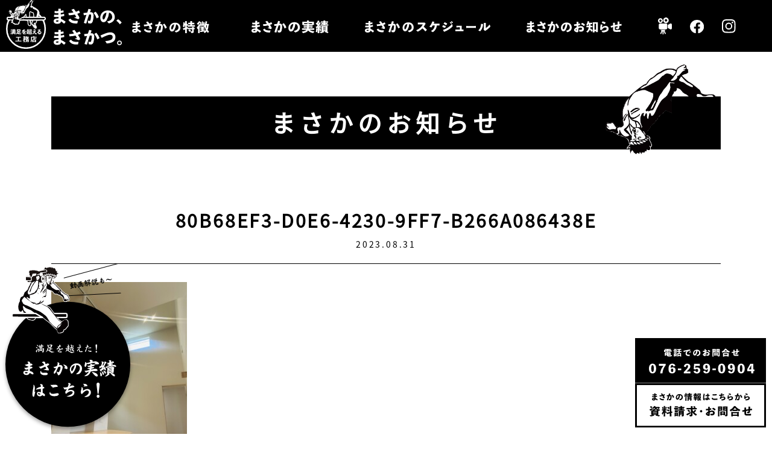

--- FILE ---
content_type: text/html; charset=UTF-8
request_url: https://www.waraereba.com/info2722/80b68ef3-d0e6-4230-9ff7-b266a086438e/
body_size: 8831
content:
<!DOCTYPE html>
<html lang="ja"
	prefix="og: https://ogp.me/ns#" >
<head>
    <meta charset="UTF-8" />
    <meta name="viewport" content="width=device-width, initial-scale=1, maximum-scale=1">
    <meta http-equiv="Content-Style-Type" content="text/css">
    <meta http-equiv="Content-Script-Type" content="text/javascript">
    <meta name="format-detection" content="telephone=no">
    <link href="https://www.waraereba.com/wp-content/themes/masakatsu/css/import.css?0215" rel="stylesheet" type="text/css" media="all">
    <link href="https://www.waraereba.com/wp-content/themes/masakatsu/js/slick/slick-theme.css" rel="stylesheet" type="text/css" media="all">
    <link href="https://www.waraereba.com/wp-content/themes/masakatsu/js/slick/slick.css" rel="stylesheet" type="text/css" media="all">
    <title>80B68EF3-D0E6-4230-9FF7-B266A086438E &#8211; 満足を超える工務店まさかの、まさかつ</title>
<meta name='robots' content='max-image-preview:large' />
	<style>img:is([sizes="auto" i], [sizes^="auto," i]) { contain-intrinsic-size: 3000px 1500px }</style>
	<link rel="alternate" type="application/rss+xml" title="満足を超える工務店まさかの、まさかつ &raquo; 80B68EF3-D0E6-4230-9FF7-B266A086438E のコメントのフィード" href="https://www.waraereba.com/info2722/80b68ef3-d0e6-4230-9ff7-b266a086438e/feed/" />
<script type="text/javascript">
/* <![CDATA[ */
window._wpemojiSettings = {"baseUrl":"https:\/\/s.w.org\/images\/core\/emoji\/16.0.1\/72x72\/","ext":".png","svgUrl":"https:\/\/s.w.org\/images\/core\/emoji\/16.0.1\/svg\/","svgExt":".svg","source":{"concatemoji":"https:\/\/www.waraereba.com\/wp-includes\/js\/wp-emoji-release.min.js?ver=6.8.3"}};
/*! This file is auto-generated */
!function(s,n){var o,i,e;function c(e){try{var t={supportTests:e,timestamp:(new Date).valueOf()};sessionStorage.setItem(o,JSON.stringify(t))}catch(e){}}function p(e,t,n){e.clearRect(0,0,e.canvas.width,e.canvas.height),e.fillText(t,0,0);var t=new Uint32Array(e.getImageData(0,0,e.canvas.width,e.canvas.height).data),a=(e.clearRect(0,0,e.canvas.width,e.canvas.height),e.fillText(n,0,0),new Uint32Array(e.getImageData(0,0,e.canvas.width,e.canvas.height).data));return t.every(function(e,t){return e===a[t]})}function u(e,t){e.clearRect(0,0,e.canvas.width,e.canvas.height),e.fillText(t,0,0);for(var n=e.getImageData(16,16,1,1),a=0;a<n.data.length;a++)if(0!==n.data[a])return!1;return!0}function f(e,t,n,a){switch(t){case"flag":return n(e,"\ud83c\udff3\ufe0f\u200d\u26a7\ufe0f","\ud83c\udff3\ufe0f\u200b\u26a7\ufe0f")?!1:!n(e,"\ud83c\udde8\ud83c\uddf6","\ud83c\udde8\u200b\ud83c\uddf6")&&!n(e,"\ud83c\udff4\udb40\udc67\udb40\udc62\udb40\udc65\udb40\udc6e\udb40\udc67\udb40\udc7f","\ud83c\udff4\u200b\udb40\udc67\u200b\udb40\udc62\u200b\udb40\udc65\u200b\udb40\udc6e\u200b\udb40\udc67\u200b\udb40\udc7f");case"emoji":return!a(e,"\ud83e\udedf")}return!1}function g(e,t,n,a){var r="undefined"!=typeof WorkerGlobalScope&&self instanceof WorkerGlobalScope?new OffscreenCanvas(300,150):s.createElement("canvas"),o=r.getContext("2d",{willReadFrequently:!0}),i=(o.textBaseline="top",o.font="600 32px Arial",{});return e.forEach(function(e){i[e]=t(o,e,n,a)}),i}function t(e){var t=s.createElement("script");t.src=e,t.defer=!0,s.head.appendChild(t)}"undefined"!=typeof Promise&&(o="wpEmojiSettingsSupports",i=["flag","emoji"],n.supports={everything:!0,everythingExceptFlag:!0},e=new Promise(function(e){s.addEventListener("DOMContentLoaded",e,{once:!0})}),new Promise(function(t){var n=function(){try{var e=JSON.parse(sessionStorage.getItem(o));if("object"==typeof e&&"number"==typeof e.timestamp&&(new Date).valueOf()<e.timestamp+604800&&"object"==typeof e.supportTests)return e.supportTests}catch(e){}return null}();if(!n){if("undefined"!=typeof Worker&&"undefined"!=typeof OffscreenCanvas&&"undefined"!=typeof URL&&URL.createObjectURL&&"undefined"!=typeof Blob)try{var e="postMessage("+g.toString()+"("+[JSON.stringify(i),f.toString(),p.toString(),u.toString()].join(",")+"));",a=new Blob([e],{type:"text/javascript"}),r=new Worker(URL.createObjectURL(a),{name:"wpTestEmojiSupports"});return void(r.onmessage=function(e){c(n=e.data),r.terminate(),t(n)})}catch(e){}c(n=g(i,f,p,u))}t(n)}).then(function(e){for(var t in e)n.supports[t]=e[t],n.supports.everything=n.supports.everything&&n.supports[t],"flag"!==t&&(n.supports.everythingExceptFlag=n.supports.everythingExceptFlag&&n.supports[t]);n.supports.everythingExceptFlag=n.supports.everythingExceptFlag&&!n.supports.flag,n.DOMReady=!1,n.readyCallback=function(){n.DOMReady=!0}}).then(function(){return e}).then(function(){var e;n.supports.everything||(n.readyCallback(),(e=n.source||{}).concatemoji?t(e.concatemoji):e.wpemoji&&e.twemoji&&(t(e.twemoji),t(e.wpemoji)))}))}((window,document),window._wpemojiSettings);
/* ]]> */
</script>
<style id='wp-emoji-styles-inline-css' type='text/css'>

	img.wp-smiley, img.emoji {
		display: inline !important;
		border: none !important;
		box-shadow: none !important;
		height: 1em !important;
		width: 1em !important;
		margin: 0 0.07em !important;
		vertical-align: -0.1em !important;
		background: none !important;
		padding: 0 !important;
	}
</style>
<link rel='stylesheet' id='wp-block-library-css' href='https://www.waraereba.com/wp-includes/css/dist/block-library/style.min.css?ver=6.8.3' type='text/css' media='all' />
<style id='classic-theme-styles-inline-css' type='text/css'>
/*! This file is auto-generated */
.wp-block-button__link{color:#fff;background-color:#32373c;border-radius:9999px;box-shadow:none;text-decoration:none;padding:calc(.667em + 2px) calc(1.333em + 2px);font-size:1.125em}.wp-block-file__button{background:#32373c;color:#fff;text-decoration:none}
</style>
<style id='global-styles-inline-css' type='text/css'>
:root{--wp--preset--aspect-ratio--square: 1;--wp--preset--aspect-ratio--4-3: 4/3;--wp--preset--aspect-ratio--3-4: 3/4;--wp--preset--aspect-ratio--3-2: 3/2;--wp--preset--aspect-ratio--2-3: 2/3;--wp--preset--aspect-ratio--16-9: 16/9;--wp--preset--aspect-ratio--9-16: 9/16;--wp--preset--color--black: #000000;--wp--preset--color--cyan-bluish-gray: #abb8c3;--wp--preset--color--white: #ffffff;--wp--preset--color--pale-pink: #f78da7;--wp--preset--color--vivid-red: #cf2e2e;--wp--preset--color--luminous-vivid-orange: #ff6900;--wp--preset--color--luminous-vivid-amber: #fcb900;--wp--preset--color--light-green-cyan: #7bdcb5;--wp--preset--color--vivid-green-cyan: #00d084;--wp--preset--color--pale-cyan-blue: #8ed1fc;--wp--preset--color--vivid-cyan-blue: #0693e3;--wp--preset--color--vivid-purple: #9b51e0;--wp--preset--gradient--vivid-cyan-blue-to-vivid-purple: linear-gradient(135deg,rgba(6,147,227,1) 0%,rgb(155,81,224) 100%);--wp--preset--gradient--light-green-cyan-to-vivid-green-cyan: linear-gradient(135deg,rgb(122,220,180) 0%,rgb(0,208,130) 100%);--wp--preset--gradient--luminous-vivid-amber-to-luminous-vivid-orange: linear-gradient(135deg,rgba(252,185,0,1) 0%,rgba(255,105,0,1) 100%);--wp--preset--gradient--luminous-vivid-orange-to-vivid-red: linear-gradient(135deg,rgba(255,105,0,1) 0%,rgb(207,46,46) 100%);--wp--preset--gradient--very-light-gray-to-cyan-bluish-gray: linear-gradient(135deg,rgb(238,238,238) 0%,rgb(169,184,195) 100%);--wp--preset--gradient--cool-to-warm-spectrum: linear-gradient(135deg,rgb(74,234,220) 0%,rgb(151,120,209) 20%,rgb(207,42,186) 40%,rgb(238,44,130) 60%,rgb(251,105,98) 80%,rgb(254,248,76) 100%);--wp--preset--gradient--blush-light-purple: linear-gradient(135deg,rgb(255,206,236) 0%,rgb(152,150,240) 100%);--wp--preset--gradient--blush-bordeaux: linear-gradient(135deg,rgb(254,205,165) 0%,rgb(254,45,45) 50%,rgb(107,0,62) 100%);--wp--preset--gradient--luminous-dusk: linear-gradient(135deg,rgb(255,203,112) 0%,rgb(199,81,192) 50%,rgb(65,88,208) 100%);--wp--preset--gradient--pale-ocean: linear-gradient(135deg,rgb(255,245,203) 0%,rgb(182,227,212) 50%,rgb(51,167,181) 100%);--wp--preset--gradient--electric-grass: linear-gradient(135deg,rgb(202,248,128) 0%,rgb(113,206,126) 100%);--wp--preset--gradient--midnight: linear-gradient(135deg,rgb(2,3,129) 0%,rgb(40,116,252) 100%);--wp--preset--font-size--small: 13px;--wp--preset--font-size--medium: 20px;--wp--preset--font-size--large: 36px;--wp--preset--font-size--x-large: 42px;--wp--preset--spacing--20: 0.44rem;--wp--preset--spacing--30: 0.67rem;--wp--preset--spacing--40: 1rem;--wp--preset--spacing--50: 1.5rem;--wp--preset--spacing--60: 2.25rem;--wp--preset--spacing--70: 3.38rem;--wp--preset--spacing--80: 5.06rem;--wp--preset--shadow--natural: 6px 6px 9px rgba(0, 0, 0, 0.2);--wp--preset--shadow--deep: 12px 12px 50px rgba(0, 0, 0, 0.4);--wp--preset--shadow--sharp: 6px 6px 0px rgba(0, 0, 0, 0.2);--wp--preset--shadow--outlined: 6px 6px 0px -3px rgba(255, 255, 255, 1), 6px 6px rgba(0, 0, 0, 1);--wp--preset--shadow--crisp: 6px 6px 0px rgba(0, 0, 0, 1);}:where(.is-layout-flex){gap: 0.5em;}:where(.is-layout-grid){gap: 0.5em;}body .is-layout-flex{display: flex;}.is-layout-flex{flex-wrap: wrap;align-items: center;}.is-layout-flex > :is(*, div){margin: 0;}body .is-layout-grid{display: grid;}.is-layout-grid > :is(*, div){margin: 0;}:where(.wp-block-columns.is-layout-flex){gap: 2em;}:where(.wp-block-columns.is-layout-grid){gap: 2em;}:where(.wp-block-post-template.is-layout-flex){gap: 1.25em;}:where(.wp-block-post-template.is-layout-grid){gap: 1.25em;}.has-black-color{color: var(--wp--preset--color--black) !important;}.has-cyan-bluish-gray-color{color: var(--wp--preset--color--cyan-bluish-gray) !important;}.has-white-color{color: var(--wp--preset--color--white) !important;}.has-pale-pink-color{color: var(--wp--preset--color--pale-pink) !important;}.has-vivid-red-color{color: var(--wp--preset--color--vivid-red) !important;}.has-luminous-vivid-orange-color{color: var(--wp--preset--color--luminous-vivid-orange) !important;}.has-luminous-vivid-amber-color{color: var(--wp--preset--color--luminous-vivid-amber) !important;}.has-light-green-cyan-color{color: var(--wp--preset--color--light-green-cyan) !important;}.has-vivid-green-cyan-color{color: var(--wp--preset--color--vivid-green-cyan) !important;}.has-pale-cyan-blue-color{color: var(--wp--preset--color--pale-cyan-blue) !important;}.has-vivid-cyan-blue-color{color: var(--wp--preset--color--vivid-cyan-blue) !important;}.has-vivid-purple-color{color: var(--wp--preset--color--vivid-purple) !important;}.has-black-background-color{background-color: var(--wp--preset--color--black) !important;}.has-cyan-bluish-gray-background-color{background-color: var(--wp--preset--color--cyan-bluish-gray) !important;}.has-white-background-color{background-color: var(--wp--preset--color--white) !important;}.has-pale-pink-background-color{background-color: var(--wp--preset--color--pale-pink) !important;}.has-vivid-red-background-color{background-color: var(--wp--preset--color--vivid-red) !important;}.has-luminous-vivid-orange-background-color{background-color: var(--wp--preset--color--luminous-vivid-orange) !important;}.has-luminous-vivid-amber-background-color{background-color: var(--wp--preset--color--luminous-vivid-amber) !important;}.has-light-green-cyan-background-color{background-color: var(--wp--preset--color--light-green-cyan) !important;}.has-vivid-green-cyan-background-color{background-color: var(--wp--preset--color--vivid-green-cyan) !important;}.has-pale-cyan-blue-background-color{background-color: var(--wp--preset--color--pale-cyan-blue) !important;}.has-vivid-cyan-blue-background-color{background-color: var(--wp--preset--color--vivid-cyan-blue) !important;}.has-vivid-purple-background-color{background-color: var(--wp--preset--color--vivid-purple) !important;}.has-black-border-color{border-color: var(--wp--preset--color--black) !important;}.has-cyan-bluish-gray-border-color{border-color: var(--wp--preset--color--cyan-bluish-gray) !important;}.has-white-border-color{border-color: var(--wp--preset--color--white) !important;}.has-pale-pink-border-color{border-color: var(--wp--preset--color--pale-pink) !important;}.has-vivid-red-border-color{border-color: var(--wp--preset--color--vivid-red) !important;}.has-luminous-vivid-orange-border-color{border-color: var(--wp--preset--color--luminous-vivid-orange) !important;}.has-luminous-vivid-amber-border-color{border-color: var(--wp--preset--color--luminous-vivid-amber) !important;}.has-light-green-cyan-border-color{border-color: var(--wp--preset--color--light-green-cyan) !important;}.has-vivid-green-cyan-border-color{border-color: var(--wp--preset--color--vivid-green-cyan) !important;}.has-pale-cyan-blue-border-color{border-color: var(--wp--preset--color--pale-cyan-blue) !important;}.has-vivid-cyan-blue-border-color{border-color: var(--wp--preset--color--vivid-cyan-blue) !important;}.has-vivid-purple-border-color{border-color: var(--wp--preset--color--vivid-purple) !important;}.has-vivid-cyan-blue-to-vivid-purple-gradient-background{background: var(--wp--preset--gradient--vivid-cyan-blue-to-vivid-purple) !important;}.has-light-green-cyan-to-vivid-green-cyan-gradient-background{background: var(--wp--preset--gradient--light-green-cyan-to-vivid-green-cyan) !important;}.has-luminous-vivid-amber-to-luminous-vivid-orange-gradient-background{background: var(--wp--preset--gradient--luminous-vivid-amber-to-luminous-vivid-orange) !important;}.has-luminous-vivid-orange-to-vivid-red-gradient-background{background: var(--wp--preset--gradient--luminous-vivid-orange-to-vivid-red) !important;}.has-very-light-gray-to-cyan-bluish-gray-gradient-background{background: var(--wp--preset--gradient--very-light-gray-to-cyan-bluish-gray) !important;}.has-cool-to-warm-spectrum-gradient-background{background: var(--wp--preset--gradient--cool-to-warm-spectrum) !important;}.has-blush-light-purple-gradient-background{background: var(--wp--preset--gradient--blush-light-purple) !important;}.has-blush-bordeaux-gradient-background{background: var(--wp--preset--gradient--blush-bordeaux) !important;}.has-luminous-dusk-gradient-background{background: var(--wp--preset--gradient--luminous-dusk) !important;}.has-pale-ocean-gradient-background{background: var(--wp--preset--gradient--pale-ocean) !important;}.has-electric-grass-gradient-background{background: var(--wp--preset--gradient--electric-grass) !important;}.has-midnight-gradient-background{background: var(--wp--preset--gradient--midnight) !important;}.has-small-font-size{font-size: var(--wp--preset--font-size--small) !important;}.has-medium-font-size{font-size: var(--wp--preset--font-size--medium) !important;}.has-large-font-size{font-size: var(--wp--preset--font-size--large) !important;}.has-x-large-font-size{font-size: var(--wp--preset--font-size--x-large) !important;}
:where(.wp-block-post-template.is-layout-flex){gap: 1.25em;}:where(.wp-block-post-template.is-layout-grid){gap: 1.25em;}
:where(.wp-block-columns.is-layout-flex){gap: 2em;}:where(.wp-block-columns.is-layout-grid){gap: 2em;}
:root :where(.wp-block-pullquote){font-size: 1.5em;line-height: 1.6;}
</style>
<link rel='stylesheet' id='contact-form-7-css' href='https://www.waraereba.com/wp-content/plugins/contact-form-7/includes/css/styles.css?ver=5.3' type='text/css' media='all' />
<script type="text/javascript" src="https://www.waraereba.com/wp-includes/js/jquery/jquery.min.js?ver=3.7.1" id="jquery-core-js"></script>
<script type="text/javascript" src="https://www.waraereba.com/wp-includes/js/jquery/jquery-migrate.min.js?ver=3.4.1" id="jquery-migrate-js"></script>
<link rel="https://api.w.org/" href="https://www.waraereba.com/wp-json/" /><link rel="alternate" title="JSON" type="application/json" href="https://www.waraereba.com/wp-json/wp/v2/media/2729" /><link rel="EditURI" type="application/rsd+xml" title="RSD" href="https://www.waraereba.com/xmlrpc.php?rsd" />
<meta name="generator" content="WordPress 6.8.3" />
<link rel='shortlink' href='https://www.waraereba.com/?p=2729' />
<link rel="alternate" title="oEmbed (JSON)" type="application/json+oembed" href="https://www.waraereba.com/wp-json/oembed/1.0/embed?url=https%3A%2F%2Fwww.waraereba.com%2Finfo2722%2F80b68ef3-d0e6-4230-9ff7-b266a086438e%2F" />
<link rel="alternate" title="oEmbed (XML)" type="text/xml+oembed" href="https://www.waraereba.com/wp-json/oembed/1.0/embed?url=https%3A%2F%2Fwww.waraereba.com%2Finfo2722%2F80b68ef3-d0e6-4230-9ff7-b266a086438e%2F&#038;format=xml" />
<link rel="apple-touch-icon" sizes="180x180" href="/wp-content/uploads/fbrfg/apple-touch-icon.png">
<link rel="icon" type="image/png" sizes="32x32" href="/wp-content/uploads/fbrfg/favicon-32x32.png">
<link rel="icon" type="image/png" sizes="16x16" href="/wp-content/uploads/fbrfg/favicon-16x16.png">
<link rel="manifest" href="/wp-content/uploads/fbrfg/site.webmanifest">
<link rel="mask-icon" href="/wp-content/uploads/fbrfg/safari-pinned-tab.svg" color="#777777">
<link rel="shortcut icon" href="/wp-content/uploads/fbrfg/favicon.ico">
<meta name="msapplication-TileColor" content="#da532c">
<meta name="msapplication-config" content="/wp-content/uploads/fbrfg/browserconfig.xml">
<meta name="theme-color" content="#ffffff"><link rel="icon" href="https://www.waraereba.com/wp-content/uploads/2020/11/cropped-favicon-1-32x32.png" sizes="32x32" />
<link rel="icon" href="https://www.waraereba.com/wp-content/uploads/2020/11/cropped-favicon-1-192x192.png" sizes="192x192" />
<link rel="apple-touch-icon" href="https://www.waraereba.com/wp-content/uploads/2020/11/cropped-favicon-1-180x180.png" />
<meta name="msapplication-TileImage" content="https://www.waraereba.com/wp-content/uploads/2020/11/cropped-favicon-1-270x270.png" />
<!-- Global site tag (gtag.js) - Google Analytics -->
<script async src="https://www.googletagmanager.com/gtag/js?id=G-02NN6PLR8S"></script>
<script>
  window.dataLayer = window.dataLayer || [];
  function gtag(){dataLayer.push(arguments);}
  gtag('js', new Date());

  gtag('config', 'G-02NN6PLR8S');
</script>
</head>
<body class="attachment wp-singular attachment-template-default single single-attachment postid-2729 attachmentid-2729 attachment-jpeg wp-theme-masakatsu">
<div id="top-page"></div>
<div class="work_link">
	    <a class="pc" href="/infowork"><img class="" src="https://www.waraereba.com/wp-content/themes/masakatsu/images/common/work-icon.svg" alt=""></a>
	    <a class="sp" href="/infowork"><img class="" src="https://www.waraereba.com/wp-content/themes/masakatsu/images/common/work-icon2.svg" alt=""></a>
	    <div class="contact-area">
		    <a class="tel"><img class="" src="https://www.waraereba.com/wp-content/themes/masakatsu/images/top/tel_button.svg" alt=""></a>
			<a class="contact" href="/contact"><img class="" src="https://www.waraereba.com/wp-content/themes/masakatsu/images/top/contact_button.svg" alt=""></a>
	    </div>
    </div>
    <div class="contact_area">
	    <a><img class="" src="https://www.waraereba.com/wp-content/themes/masakatsu/images/top/tel_button.svg" alt=""></a>
	    <a href="/contact"><img class="" src="https://www.waraereba.com/wp-content/themes/masakatsu/images/top/contact_button.svg" alt=""></a>
    </div>
<!--<div class="s-pc" >-->
<div class="s-pc">
    <div id="myHeader" class="ie-sticky">
        <div class="header-page visiblehead">
	        <div class="header-bar">
	            <a href="https://www.waraereba.com" class="header-logo"><img src="https://www.waraereba.com/wp-content/themes/masakatsu/images/common/logo_white.svg" alt=""></a>
	            <div class="header-info-box">
	                <span href="/#top-s2" class="list_01">
		                <img src="https://www.waraereba.com/wp-content/themes/masakatsu/images/common/menu01.svg" alt="">
		                <ul class="menu-lv-2">
                           <li class="menu-item menu-item-type-post_type menu-item-object-page"><a href="/%e5%ae%b6%e3%82%92%e5%ae%88%e3%82%8b%e5%b7%a5%e5%8b%99%e5%ba%97/"><i class="fa fa-play" aria-hidden="true"></i>家を守る工務店<br><span class="sub">まさかつについて</span></a></li>
                           <li class="menu-item menu-item-type-post_type menu-item-object-page"><a href="/%e4%bd%8f%e4%ba%ba%e5%8d%81%e8%89%b2%e3%81%ae%e6%9c%ac%e6%a0%bc%e6%b3%a8%e6%96%87%e4%bd%8f%e5%ae%85/"><i class="fa fa-play" aria-hidden="true"></i>住人十色の本格注文住宅<br><span class="sub">まさかつのオーダー住宅</span></a></li>
                           <li class="menu-item menu-item-type-post_type menu-item-object-page"><a href="/%e5%a4%aa%e9%99%bd%e5%85%89%e3%82%92%e8%a8%ad%e7%bd%ae%e3%81%97%e3%81%aa%e3%81%84%e3%81%a8%e6%90%8d/"><i class="fa fa-play" aria-hidden="true"></i>太陽光を設置しないと損<br><span class="sub">まさかつの太陽光発電</span></a></li>
                           <li class="menu-item menu-item-type-post_type menu-item-object-page"><a href="/%E3%83%8F%E3%83%B3%E3%83%89%E3%83%A1%E3%82%A4%E3%83%89%E3%81%A7%E5%AE%B6%E5%85%B7%E3%82%92%E9%80%A0%E4%BD%9C"><i class="fa fa-play" aria-hidden="true"></i>ハンドメイドで家具を造作<br><span class="sub">まさかつのオリジナル家具</span></a></li>
                           <li class="menu-item menu-item-type-post_type menu-item-object-page"><a href="/%e5%b8%83%e5%9b%a3%e3%81%b2%e3%81%a8%e3%81%a4%e3%81%a7%e3%81%99%e3%81%90%e4%bd%8f%e3%82%81%e3%82%8b/"><i class="fa fa-play" aria-hidden="true"></i>布団ひとつですぐ住める<br><span class="sub">まさかつの標準仕様</span></a></li>
                       </ul>
		            </span>
	                <a href="/infowork" class=""><img src="https://www.waraereba.com/wp-content/themes/masakatsu/images/common/menu02.svg" alt=""></a>
	                <a href="/#top-s4" class=""><img src="https://www.waraereba.com/wp-content/themes/masakatsu/images/common/menu03.svg" alt=""></a>
					<a href="/news" class=""><img src="https://www.waraereba.com/wp-content/themes/masakatsu/images/common/menu04.svg" alt=""></a>
                    
                    <a href="https://www.waraereba.com/infowork_category/動画/"><img src="https://www.waraereba.com/wp-content/themes/masakatsu/images/common/youtube.svg" alt="" class="icon-youtube"></a>
					<a href="https://www.facebook.com/kenchikumasakatsu/"><img src="https://www.waraereba.com/wp-content/themes/masakatsu/images/common/face.svg" alt=""></a>
					<a href="https://www.instagram.com/k_k_masakatsu/"><img src="https://www.waraereba.com/wp-content/themes/masakatsu/images/common/insta.svg" alt=""></a>
	            </div>
	        </div>
	        <div class="header-menu">
<nav class="nav-drill"><ul id="menu-main-menu" class="menu"><a href="https://www.waraereba.com#top-s2" class="menu-lv-1 menu-item menu-item-type-custom menu-item-object-custom menu-item-has-children">まさかの特徴</a>
<ul class="menu-lv-2">
	<li id="menu-item-71" class="menu-item menu-item-type-post_type menu-item-object-page"><a href="https://www.waraereba.com/%e5%ae%b6%e3%82%92%e5%ae%88%e3%82%8b%e5%b7%a5%e5%8b%99%e5%ba%97/"><i class="fa fa-play" aria-hidden="true"></i>家を守る工務店</a></li>
	<li id="menu-item-69" class="menu-item menu-item-type-post_type menu-item-object-page"><a href="https://www.waraereba.com/%e4%bd%8f%e4%ba%ba%e5%8d%81%e8%89%b2%e3%81%ae%e6%9c%ac%e6%a0%bc%e6%b3%a8%e6%96%87%e4%bd%8f%e5%ae%85/"><i class="fa fa-play" aria-hidden="true"></i>住人十色の<br class="s-sp">本格注文住宅</a></li>
	<li id="menu-item-70" class="menu-item menu-item-type-post_type menu-item-object-page"><a href="https://www.waraereba.com/%e5%a4%aa%e9%99%bd%e5%85%89%e3%82%92%e8%a8%ad%e7%bd%ae%e3%81%97%e3%81%aa%e3%81%84%e3%81%a8%e6%90%8d/"><i class="fa fa-play" aria-hidden="true"></i>太陽光を<br class="s-sp">設置しないと損</a></li>
	<li id="menu-item-68" class="menu-item menu-item-type-post_type menu-item-object-page"><a href="https://www.waraereba.com/%e3%83%8f%e3%83%b3%e3%83%89%e3%83%a1%e3%82%a4%e3%83%89%e3%81%a7%e5%ae%b6%e5%85%b7%e3%82%92%e9%80%a0%e4%bd%9c/"><i class="fa fa-play" aria-hidden="true"></i>ハンドメイドで<br class="s-sp">家具を造作</a></li>
	<li id="menu-item-72" class="menu-item menu-item-type-post_type menu-item-object-page"><a href="https://www.waraereba.com/%e5%b8%83%e5%9b%a3%e3%81%b2%e3%81%a8%e3%81%a4%e3%81%a7%e3%81%99%e3%81%90%e4%bd%8f%e3%82%81%e3%82%8b/"><i class="fa fa-play" aria-hidden="true"></i>布団ひとつで<br class="s-sp">すぐ住める</a></li>
</ul>
<a href="https://www.waraereba.com/infowork/" class="menu-lv-1 menu-item menu-item-type-post_type_archive menu-item-object-work">まさかの実績</a><a href="https://www.waraereba.com#top-s4" class="menu-lv-1 menu-item menu-item-type-custom menu-item-object-custom">まさかのスケジュール</a><a href="https://www.waraereba.com/news/" class="menu-lv-1 menu-item menu-item-type-post_type menu-item-object-page current_page_parent">まさかのお知らせ</a></ul></nav></div>

                </div>
    </div>
</div>
<div class="s-sp">
    <div id="myHeader2">
        <div class="header-page">
            <!--Navbar-->
            <nav class="navbar navbar-light amber lighten-4 sp-navbar">
                <div class="sp-navbar-flex">
                    <!-- Navbar brand -->
                    <a class="navbar-sp-logo" href="https://www.waraereba.com"><img
                                src="https://www.waraereba.com/wp-content/themes/masakatsu/images/common/sp-logo.svg" alt=""></a>
                    <!-- Collapse button -->
                    <button class="navbar-toggler first-button collapsed" type="button" data-toggle="collapse" data-target="#navbarSupportedContent20"
                            aria-controls="navbarSupportedContent20" aria-expanded="false" aria-label="Toggle navigation">
                        <div class="animated-icon1"><span></span><span></span><span></span></div>
                        <div class="first-button-open">menu</div>
                        <div class="first-button-close">close</div>
                    </button>
                </div>
                <!-- Collapsible content -->
                <div class="collapse navbar-collapse" id="navbarSupportedContent20">

                                       <ul id="menu-main-menu-1" class="menu">
                       <a href="https://www.waraereba.com#top-s2" class="menu-lv-1">まさかの特徴</a>
                       <ul class="menu-lv-2">
                           <li class="menu-item menu-item-type-post_type menu-item-object-page"><a href="https://www.waraereba.com/%e5%ae%b6%e3%82%92%e5%ae%88%e3%82%8b%e5%b7%a5%e5%8b%99%e5%ba%97/"><i class="fa fa-play" aria-hidden="true"></i>家を守る工務店<br><span class="sub">まさかつについて</span></a></li>
                           <li class="menu-item menu-item-type-post_type menu-item-object-page"><a href="https://www.waraereba.com/%e4%bd%8f%e4%ba%ba%e5%8d%81%e8%89%b2%e3%81%ae%e6%9c%ac%e6%a0%bc%e6%b3%a8%e6%96%87%e4%bd%8f%e5%ae%85/"><i class="fa fa-play" aria-hidden="true"></i>住人十色の本格注文住宅<br><span class="sub">まさかつのオーダー住宅</span></a></li>
                           <li class="menu-item menu-item-type-post_type menu-item-object-page"><a href="https://www.waraereba.com/%e5%a4%aa%e9%99%bd%e5%85%89%e3%82%92%e8%a8%ad%e7%bd%ae%e3%81%97%e3%81%aa%e3%81%84%e3%81%a8%e6%90%8d/"><i class="fa fa-play" aria-hidden="true"></i>太陽光を設置しないと損<br><span class="sub">まさかつの太陽光発電</span></a></li>
                           <li class="menu-item menu-item-type-post_type menu-item-object-page"><a href="https://www.waraereba.com/%E3%83%8F%E3%83%B3%E3%83%89%E3%83%A1%E3%82%A4%E3%83%89%E3%81%A7%E5%AE%B6%E5%85%B7%E3%82%92%E9%80%A0%E4%BD%9C"><i class="fa fa-play" aria-hidden="true"></i>ハンドメイドで家具を造作<br><span class="sub">まさかつのオリジナル家具</span></a></li>
                           <li class="menu-item menu-item-type-post_type menu-item-object-page"><a href="https://www.waraereba.com/%e5%b8%83%e5%9b%a3%e3%81%b2%e3%81%a8%e3%81%a4%e3%81%a7%e3%81%99%e3%81%90%e4%bd%8f%e3%82%81%e3%82%8b/"><i class="fa fa-play" aria-hidden="true"></i>布団ひとつですぐ住める<br><span class="sub">まさかつの標準仕様</span></a></li>
                       </ul>
                       <a href="https://www.waraereba.com/infowork/" class="menu-lv-1">まさかの実績</a>
                       <a href="https://www.waraereba.com#top-s4" class="menu-lv-1">まさかのスケジュール</a>
                       <a href="https://www.waraereba.com/news/" class="menu-lv-1">まさかのお知らせ</a>
                       <div class="sns">
                           <a href="https://www.waraereba.com/infowork_category/動画/"><img src="https://www.waraereba.com/wp-content/themes/masakatsu/images/common/youtube.svg" alt="" class="icon-youtube"></a>
		                   <a href="https://www.facebook.com/kenchikumasakatsu/" target="_blank"><img src="https://www.waraereba.com/wp-content/themes/masakatsu/images/common/face.svg" alt=""></a>
		                   <a href="https://www.instagram.com/k_k_masakatsu/" target="_blank"><img src="https://www.waraereba.com/wp-content/themes/masakatsu/images/common/insta.svg" alt=""></a>
		               </div>
                   </ul>
                   
                </div>
                <!-- Collapsible content -->

            </nav>
            <!--/.Navbar-->
        </div>
    </div>
</div>
<div class="main">
    <section class="section news-sec01">
        <div class="container">
            <div class="title-type-02">
                <!--<img src="/images/common/title_type_05.svg" class="img-fluid w-100" alt="">-->
                <img src="https://www.waraereba.com/wp-content/themes/masakatsu/images/banner/page_banner_box.gif" class="img-fluid w-100" alt="">
                <h2>まさかのお知らせ</h2>
            </div>
            <div class="news-detail-info">
                <div class="tac">
                                                            <h2>80B68EF3-D0E6-4230-9FF7-B266A086438E</h2>
                    <div class="datetime">2023.08.31</div>
                </div>
            </div>
            <div class="news-detail-content">
            <p class="attachment"><a href='https://www.waraereba.com/wp-content/uploads/2023/08/80B68EF3-D0E6-4230-9FF7-B266A086438E-scaled.jpg'><img fetchpriority="high" decoding="async" width="225" height="300" src="https://www.waraereba.com/wp-content/uploads/2023/08/80B68EF3-D0E6-4230-9FF7-B266A086438E-225x300.jpg" class="attachment-medium size-medium" alt="" srcset="https://www.waraereba.com/wp-content/uploads/2023/08/80B68EF3-D0E6-4230-9FF7-B266A086438E-225x300.jpg 225w, https://www.waraereba.com/wp-content/uploads/2023/08/80B68EF3-D0E6-4230-9FF7-B266A086438E-768x1024.jpg 768w, https://www.waraereba.com/wp-content/uploads/2023/08/80B68EF3-D0E6-4230-9FF7-B266A086438E-1152x1536.jpg 1152w, https://www.waraereba.com/wp-content/uploads/2023/08/80B68EF3-D0E6-4230-9FF7-B266A086438E-1536x2048.jpg 1536w, https://www.waraereba.com/wp-content/uploads/2023/08/80B68EF3-D0E6-4230-9FF7-B266A086438E-scaled.jpg 1920w" sizes="(max-width: 225px) 100vw, 225px" /></a></p>
            </div>
		                <a href="https://www.waraereba.com/news/" class="c-btn c-btn-black">一覧へ戻る</a>
        </div>
    </section>
                <div class="container">
        <!-- バナーエリア -->
<div class="bunner-area">
	<div class="bunner-title"><img src="https://www.waraereba.com/wp-content/themes/masakatsu/images/common/bunner_title.svg" class="" alt=""></div>
	<div class="bunner-wrap">
		<a href="/家を守る工務店">
			<img class="back-img" src="https://www.waraereba.com/wp-content/themes/masakatsu/images/common/bunner1.jpg" class="" alt="">
			<img class="title" src="https://www.waraereba.com/wp-content/themes/masakatsu/images/common/bunner_title01.svg" class="" alt="">
		</a>
		<a href="/住人十色の本格注文住宅">
			<img class="back-img" src="https://www.waraereba.com/wp-content/themes/masakatsu/images/common/bunner2.jpg" class="" alt="">
			<img class="title" src="https://www.waraereba.com/wp-content/themes/masakatsu/images/common/bunner_title02.svg" class="" alt="">
		</a>
		<a href="/太陽光を設置しないと損">
			<img class="back-img" src="https://www.waraereba.com/wp-content/themes/masakatsu/images/common/bunner3.jpg" class="" alt="">
			<img class="title" src="https://www.waraereba.com/wp-content/themes/masakatsu/images/common/bunner_title03.svg" class="" alt="">
		</a>
		<a href="/ハンドメイドで家具を造作">
			<img class="back-img" src="https://www.waraereba.com/wp-content/themes/masakatsu/images/common/bunner4.jpg" class="" alt="">
			<img class="title" src="https://www.waraereba.com/wp-content/themes/masakatsu/images/common/bunner_title04.svg" class="" alt="">
		</a>
		<a href="/布団ひとつですぐ住める">
			<img class="back-img" src="https://www.waraereba.com/wp-content/themes/masakatsu/images/common/bunner5.jpg" class="" alt="">
			<img class="title" src="https://www.waraereba.com/wp-content/themes/masakatsu/images/common/bunner_title05.svg" class="" alt="">
		</a>
		<a href="/infowork">
			<img class="back-img" src="https://www.waraereba.com/wp-content/themes/masakatsu/images/common/bunner6.jpg" class="" alt="">
			<img class="title" src="https://www.waraereba.com/wp-content/themes/masakatsu/images/common/bunner_title06.svg" class="" alt="">
		</a>
	</div>
	<div class="tel_calendar">
		<a href="/#top-s4"><img src="https://www.waraereba.com/wp-content/themes/masakatsu/images/common/schedule.svg" class="" alt=""></a>
		<a href="/news"><img src="https://www.waraereba.com/wp-content/themes/masakatsu/images/common/news.svg" class="" alt=""></a>
	</div>
</div>
<section class="section top-sec06">
    <h2 class="top-sec-tit2">お問合せ</h2>
    <div class="contact-icon tac">
        <!--<img src="/images/footer/contact_icon.svg" class="img-fluid" alt="">-->
        <img src="https://www.waraereba.com/wp-content/themes/masakatsu/images/footer/footer.gif" class="img-fluid" alt="">
    </div>
    <div class="row">
        <div class="col-md-6 col-12">
            <a href="tel:0762590904">
                <img src="https://www.waraereba.com/wp-content/themes/masakatsu/images/footer/ft_btn_phone.svg" class="img-fluid w-100 s-pc" alt="">
                <img src="https://www.waraereba.com/wp-content/themes/masakatsu/images/footer/ft_btn_phone_sp.svg" class="img-fluid w-100 s-sp mgb20" alt="">
            </a>
        </div>
        <div class="col-md-6 col-12">
            <a href="https://www.waraereba.com/contact/">
                <img src="https://www.waraereba.com/wp-content/themes/masakatsu/images/footer/ft_btn_contact.svg" class="img-fluid w-100 s-pc" alt="">
                <img src="https://www.waraereba.com/wp-content/themes/masakatsu/images/footer/ft_btn_contact_sp.svg" class="img-fluid w-100 s-sp mgb20" alt="">
            </a>
        </div>
    </div>
</section>    </div>
</div>
    <footer>
        <div class="container">
            <div class="tac mgb40 mgb20sp">
                <img src="https://www.waraereba.com/wp-content/themes/masakatsu/images/footer/ft_text_2.svg" class="img-fluid" alt="">
            </div>
            <p class="tac mgb40 mgb20sp">
                〒920-2104<br class="s-pc">
                石川県白山市月橋町406-2<br>
                Tel 076-259-0904　Fax 076-259-0409<br>
            </p>
            <p class="copy-right tac mgb40">Copyright(c)株式会社 建築工房 正勝 <br class="s-sp">All Rights Reserved.</p>
        </div>
    </footer>
<a href="#top-page" id="btn-scoll" class="btn-scrooltop scroll-to">
    <!--<img src="/images/footer/top_page.svg" class="img-fluid" alt="">-->
</a>
<script type="speculationrules">
{"prefetch":[{"source":"document","where":{"and":[{"href_matches":"\/*"},{"not":{"href_matches":["\/wp-*.php","\/wp-admin\/*","\/wp-content\/uploads\/*","\/wp-content\/*","\/wp-content\/plugins\/*","\/wp-content\/themes\/masakatsu\/*","\/*\\?(.+)"]}},{"not":{"selector_matches":"a[rel~=\"nofollow\"]"}},{"not":{"selector_matches":".no-prefetch, .no-prefetch a"}}]},"eagerness":"conservative"}]}
</script>
<script type="text/javascript" id="contact-form-7-js-extra">
/* <![CDATA[ */
var wpcf7 = {"apiSettings":{"root":"https:\/\/www.waraereba.com\/wp-json\/contact-form-7\/v1","namespace":"contact-form-7\/v1"}};
/* ]]> */
</script>
<script type="text/javascript" src="https://www.waraereba.com/wp-content/plugins/contact-form-7/includes/js/scripts.js?ver=5.3" id="contact-form-7-js"></script>

<script src="https://www.waraereba.com/wp-content/themes/masakatsu/js/lib/jquery-3.4.1.min.js"></script>
<script src="https://www.waraereba.com/wp-content/themes/masakatsu/js/lib/bootstrap.js"></script>
<script src="https://www.waraereba.com/wp-content/themes/masakatsu/js/lib/aos.js"></script>
<script src="https://www.waraereba.com/wp-content/themes/masakatsu/js/slick/slick.min.js"></script>
<script src="https://www.waraereba.com/wp-content/themes/masakatsu/js/lib/jquery.zip2addr.js"></script>
<script src="https://www.waraereba.com/wp-content/themes/masakatsu/js/main02.js?0215"></script>
<script type='text/javascript' src='https://yubinbango.github.io/yubinbango/yubinbango.js'></script>
<script>
	document.addEventListener( 'wpcf7mailsent', function( event ) {
		location = 'https://www.waraereba.com/contact/comp02/';
	}, false );
	$(function(){
			$(".wpcf7-submit").prepend('<input type="hidden" name="your-memo" value="">');
	});
	
	
	
</script>


<!-- 1223　追記 -->
<script>
						    $(window).on('load', function () {
		            $('.work_link').css('display','inline-block');
		            $('.contact_area').css('display','inline-block');
		            $('.header-page').css('display','block');
			    });
			</script>




<script>
	jQuery(function(){
	  jQuery('.slider').slick({
	    // 自動再生。trueで自動再生される。
	  autoplay: true,
	  autoplaySpeed: 4000,
	  centerMode: true,
	  centerPadding: '0px',
	  arrows: false,
	  });
	});
</script>
<script>
    AOS.init();
</script>
</body>
</html>

--- FILE ---
content_type: text/css
request_url: https://www.waraereba.com/wp-content/themes/masakatsu/css/top.css
body_size: 1396
content:
@charset "UTF-8";
.top-sec01{
    padding: 160px 0 240px;
}
.top_sec01_img_txt{
    padding: 60px 0;
}
.top_sec01_des{
    font-weight: bold;
    font-size: 24px;
    line-height: 2.8;
    letter-spacing: 0.15em;
}
.top_sec01_des_img{
	display: block;
	margin: 100px auto 0;
}
.top-sec-tit1{
    text-align: center;
    margin-bottom: 20px;
    font-family: 'hkgokukaikk', sans-serif;
}
.top-sec-tit2{
    text-align: center;
    font-size: 60px;
    margin-bottom: 60px;
    font-family: 'hkgokukaikk', sans-serif;
}
.top-sec02-part{
    margin-bottom: 100px;
}
.top-sec02-part-box{
    position: relative;
    text-align: center;
}
.top-sec02-part-img-box{
    width: 90%;
    margin: auto;
}
.top-sec02-part-content{
    position: absolute;
    top: 48%;
    left: 0;
    right: 0;
    text-align: center;
}
.top-sec02-part-content p{
    font-size: 22px;
    line-height: 2;
    letter-spacing: 0.2em;
    margin-top: 1.5rem;
}
.top-sec02-part-img{
    position: relative;
}
.top-sec02-part1 .top-sec02-part-content{
    top: 51.5%;
}
.top-sec02-part2 .top-sec02-part-content{
    top: 51.2%;
}
.top-sec02-part3 .top-sec02-part-content{
    top: 51.2%;
}
.top-sec02-part4 .top-sec02-part-content{
    top: 48.5%;
}
.top-sec02-part5 .top-sec02-part-content{
    top: 46%;
}
.performance-item{
    margin-bottom: 50px;
}
.performance-item .row-flex{
    display: flex;
    align-items: center;
    padding: 10px 0;
}
.performance-item .per-category{
    border: 1px solid #000000;
    padding: 5px 10px;
    font-size: 12px;
    margin-right: 10px;
}
.performance-item .datetime{
    font-size: 16px;
}
.performance-item .per-title{
    font-size: 14px;
    margin-bottom: 0;
}
.performance-item .per-title span{
    margin-right: 30px;
}
.list-news li{
    display: flex;
    align-items: center;
    padding: 15px;
    border-bottom: 1px solid #707070;
    margin-bottom: 10px;
}
.news-flex{
    display: flex;
    align-items: center;
}
.news-date{
    font-size: 18px;
    margin-right: 20px;
}
.news-category{
    border: 1px solid #000000;
    color: #000000;
    padding: 5px 10px;
    font-size: 13px;
    margin-right: 20px;
    width: 100px;
    text-align: center;
}
.news-cate-black{
    background: #000000;
    color: #ffffff;
}
.news-title{
    color: #000000;
    font-size: 18px;
}
.news-title:hover{
    color: #000000;
    opacity: 0.7;
}
.top-sec06{
    margin-bottom: 80px;
}
.pc-top-sec02-part-title{
    position: absolute;
    width: 90%;
    left: 0;
    right: 0;
    margin: auto;
    background: #000000;
    color: #ffffff;
    top: 25.5%;
    padding: 20px;
    z-index: -1;
}
.top-sec02-part4 .pc-top-sec02-part-title{
	top: 23.8%;
}
.top-sec02-part5 .pc-top-sec02-part-title{
	top: 22%;
}

.pc-top-sec02-part-title h2{
    font-family: 'hkgokukaikk', sans-serif;
    margin-bottom: 0;
    font-size: 55px;
}
@media screen and (max-width : 1024px){

}
@media screen and (max-width : 768px){
	.top-sec01{
	    padding-bottom: 100px !important;
	}
    .top_sec01_img_txt{
        padding: 35px 0 25px;
    }
    .top_sec01_des{
        font-size: 16px;
	    line-height: 2.2;
	    text-align: justify!important;
    }
    .top_sec01_des br{display: none;}
	.top_sec01_des_img{
		width: 70%;
		height: auto;
		display: block;
		margin: 40px auto 0;
	}
    .top-sec-tit1{
        margin-bottom: 10px;
        font-size: 18px;
    }
    .top-sec-tit2{
        font-size: 34px;
        margin-bottom: 30px;
    }
    .top-sec02-part-content{
        position: relative;
        top: 0;
    }
    .top-sec02-part{
        margin-bottom: 20px;
    }
    .sp-top-title-box{
        width: 100%;
        background: #000000;
        color: #ffffff;
        text-align: center;
        padding: 10px;
        position: relative;
        margin-top: 100px;
        margin-bottom: 20px;
    }
    .sp-top-title-box h4{
        font-size: 14px;
    }
    .sp-top-title-box h2{
        font-size: 20px;
        font-family: 'hkgokukaikk', sans-serif;
        margin-bottom: 0;
    }
    .sp-top-title-box img{
        position: absolute;
        top: -77px;
        right: 10px;
        width: 70%;
    }
    .top-sec02-part-content p{
        font-size: 13px;
        text-align: left;
        margin-top: 0;
    }
    .performance-item{
        margin-bottom: 30px;
    }
    .performance-item img{
        width: 100%;
    }
    .list-news li{
        flex-direction: column;
        align-items: flex-start;
    }
    .news-date{
        font-size: 13px;
    }
    .news-title{
        font-size: 16px;
    }
    .top-sec06{
        margin-bottom: 0;
    }
}
@media screen and (max-width : 375px){
    .sp-top-title-box img{
        top: -70px;
    }
}
@media screen and (max-width : 350px){
    .sp-top-title-box img{
        top: -58px;
    }
}

/* バナーエリア */
.bunner-area .bunner-title{
	width: 100%;
	margin: 170px 0 90px;
	text-align: center;
}

.bunner-area .bunner-wrap{
	display: flex;
	flex-wrap: wrap;
	width: 100%;
	background-color: #000;
}

.bunner-area .bunner-wrap a{
	display: block;
	width: 50%;
}
.bunner-area .bunner-wrap a img{
	width: 100%;
	height: auto;
}

.bunner-area .tel_calendar{
	width: 100%;
	display: flex;
	flex-wrap: wrap;
}

.bunner-area .tel_calendar a{
	position: relative;
	width: 50%;
	height: auto;
	padding: 5px;
	transition: .5s;
}

.bunner-area .bunner-wrap a .title{
	width: 70%;
    position: absolute;
    top: 50%;
    left: 50%;
    transform: translate(-50%, -50%);
    -webkit-transform: translate(-50%, -50%);
    -ms-transform: translate(-50%, -50%);
}

.bunner-area .bunner-wrap a{
	opacity: 1 !important;
	position: relative;
}

.bunner-area .bunner-wrap a .back-img{
	opacity: 1;
	transition: .5s;
	position: relative;
}

.bunner-area .bunner-wrap a .back-img:hover{
	opacity: .4;
	transition: .5s;
}

.bunner-area .tel_calendar a img{
	width: 100%;
	height: auto;
}

@media screen and (max-width:768px){
	.bunner-area .bunner-wrap a{
		width: 100%;
	}
	
	.bunner-area .tel_calendar{
		display: block;
	}
	
	.bunner-area .tel_calendar a{
		display: block;
		width: 100%;
	    padding-top: 10px;
	}
}


--- FILE ---
content_type: text/css
request_url: https://www.waraereba.com/wp-content/themes/masakatsu/css/footer.css?0215
body_size: 492
content:
footer {
}
.btn-scrooltop {
    width: 60px;
    height: 122px;
    position: fixed;
    right: 20px;
    bottom: 1000px;
    padding-top: 5px;
    background: url("../images/footer/top_page_2.svg") no-repeat;
    background-size: 100% 100%;
    background-position: center;
    z-index: 9999;
    transition-duration: .4s;
}
.btn-scrooltop.scrollin{
    bottom: 160px;
    transition:bottom .4s;
}
.btn-scrooltop:hover{
    color: #ffffff;
    background: url("../images/footer/top_page.svg") no-repeat;
    background-size: 100% 100%;
    background-position: center;
}
.top-page-icon{
    font-size: 20px
}
.contact-icon{
    position: relative;
    height: 330px;
}
.contact-icon img{
    width: 50%;
    position: absolute;
    top: -25px;
    left: 0;
    right: 160px;
    margin: auto;
    bottom: 0;
    z-index: 1;
}
.nav-is-toggled #btn-scoll{
    display: none!important;
}
@media screen and (max-width : 767px){
    footer {
        font-size: 12px;
        margin-bottom: 150px;
    }
    .spjustify{
	    display: block;
	    text-align: justify;
	    margin-top: 5px;
    }
    .spjustify br{
	    display: none;
    }
    .btn-scrooltop{
        width: 60px;
        height: 130px;
        bottom: 1000px;
        transition-duration: .4s;
    }
    .btn-scrooltop.scrollin{
        bottom: 160px;
        right: 35px;
        transition-duration: .4s;
    }
    .contact-icon{
        height: auto;
        margin-top: 125px;
    }
    .contact-icon img{
        position: absolute;
        bottom: 95px;
        width: 55%;
        right: 0;
    }
    .sp-mgt15{
        margin-top: 15px;
    }
    .sp-mgt40{
        margin-top: 40px;
    }
    .mgt10sp{
	    margin-top: 10px;
    }
}


--- FILE ---
content_type: image/svg+xml
request_url: https://www.waraereba.com/wp-content/themes/masakatsu/images/common/sp-logo.svg
body_size: 2064
content:
<svg xmlns="http://www.w3.org/2000/svg" width="113.07" height="60.436" viewBox="0 0 113.07 60.436">
  <g id="Group_306" data-name="Group 306" transform="translate(-262.648 543.883)">
    <path id="Path_690" data-name="Path 690" d="M263.806-534.121a38.777,38.777,0,0,0,6.729.165c-.055-.882,0-1.765-.083-2.647a49.491,49.491,0,0,1-6.067-.055l-.193-.248.083-3.061.221-.165a53.035,53.035,0,0,0,5.929.028c0-1.131,0-2.289.028-3.557l.193-.221h3.723l.193.221c-.027,1.076-.055,2.178-.083,3.2,1.517-.221,2.923-.469,4.192-.772l.22.221.359,2.868-.193.221a42.049,42.049,0,0,1-4.578.938c0,.883,0,1.737.055,2.62a41.733,41.733,0,0,0,5.1-1.131l.248.165.441,3.116-.138.248a46.374,46.374,0,0,1-5.543,1.186c.055,1.3.11,2.509.193,3.668a31.7,31.7,0,0,1,7.694,4.66v.276l-2.427,2.923h-.3a29.67,29.67,0,0,0-5.019-3.833c-.165,2.978-2.565,4.137-6.425,4.137-2.62,0-5.709-1.186-5.709-4.412,0-3.75,4-4.661,8.191-4.468-.055-.827-.11-1.682-.138-2.509a44.46,44.46,0,0,1-7.446-.138l-.165-.221.524-3.227Zm4.936,9.4c-1.434,0-2.372.607-2.372,1.1,0,.662.579,1.158,2.372,1.158,1.544,0,2.1-.689,1.986-1.93A4.445,4.445,0,0,0,268.743-524.717Z"/>
    <path id="Path_691" data-name="Path 691" d="M444.4-528.468a22.814,22.814,0,0,0,2.261-.3c.579-.11.772-.248.5-.8-.524-1.02-1.241-2.234-2.1-3.585a46.068,46.068,0,0,1-9.79,1.241l-.22-.193-.634-3.309.165-.193a46.48,46.48,0,0,0,8.19-1.02c-.993-1.379-2.1-2.84-3.309-4.33l.055-.248,3.557-1.324.276.028c1.158,1.461,2.344,3.089,3.5,4.743a31.757,31.757,0,0,0,4.743-2.1l.276.055,1.682,3.364-.11.248a45.059,45.059,0,0,1-4.33,1.82c1.186,1.875,2.234,3.613,2.951,4.936a3.817,3.817,0,0,1,.5,1.875,2.184,2.184,0,0,1-2.344,1.958,2.732,2.732,0,0,1-1.434-.441,13.34,13.34,0,0,0-4.33-1.517Zm-9.845,3.971,2.951-1.848.248.055c1.544,2.785,5.185,3.585,8.88,3.585.965,0,1.9-.055,3.309-.166l.138.193-.91,4.109-.248.138c-.938.055-1.682.055-2.785.055-5.46,0-9.542-2.013-11.61-5.874Z" transform="translate(-147.226 -1.158)"/>
    <path id="Path_692" data-name="Path 692" d="M609.387-519.367c1.489-4.8,2.868-8.99,4.274-13.21-1.268.193-2.758.386-4.137.552l-.221-.165-.607-3.337.165-.193c2.179-.165,4.219-.414,6.122-.689.662-1.9,1.3-3.861,2.013-5.984l.276-.138,3.723.91.083.3q-.868,2.358-1.572,4.385c.552-.028,1.076-.055,1.6-.055,2.289,0,4.44,1.407,4.412,5.433a32.987,32.987,0,0,1-1.269,9.431c-.993,3.116-2.813,3.778-4.274,3.778a13.1,13.1,0,0,1-3.392-.5c-.193-.055-.276-.11-.3-.5l-.331-3.916a9.633,9.633,0,0,0,2.758.607c.883,0,1.269-.165,1.682-1.462a30.551,30.551,0,0,0,.993-7.2c0-1.655-.193-1.986-1.406-1.986-.5,0-1.131.055-1.82.11-1.848,5.24-3.227,9.514-4.743,14.864l-.3.083-3.64-.91Zm16.436-16.574,2.923-1.848h.276a27.273,27.273,0,0,1,5.295,8.687l-.11.276-3.447,1.986-.248-.055a25.9,25.9,0,0,0-4.743-8.77Z" transform="translate(-296.602 -1.158)"/>
    <path id="Path_693" data-name="Path 693" d="M814.825-506.328c5.929-.993,8.6-3.833,8.6-7.142,0-4.192-2.317-6.839-5.129-7.418a29.934,29.934,0,0,1-4.247,12.851c-1.489,2.179-3.033,2.978-5.184,2.978a4.4,4.4,0,0,1-3.888-2.454,8.738,8.738,0,0,1-1.351-4.991c0-6.674,4.991-12.079,12.575-12.079,7.528,0,11.555,5.047,11.555,11.169,0,5.019-3.53,8.825-9.376,10.2a.9.9,0,0,1-.883-.276Zm-7.391-6.177a4.068,4.068,0,0,0,.469,2.1c.3.551.689.91,1.131.91.634,0,1.434-.634,2.179-2.123a27.56,27.56,0,0,0,2.73-9.376C809.917-520.31,807.435-516.752,807.435-512.505Z" transform="translate(-463.679 -16.541)"/>
    <path id="Path_694" data-name="Path 694" d="M994.369-422.491a23.662,23.662,0,0,1,5.736,5.433v.221l-2.841,2.565h-.248a24.7,24.7,0,0,0-5.6-5.736v-.248l2.675-2.206Z" transform="translate(-624.634 -104.046)"/>
    <path id="Path_695" data-name="Path 695" d="M263.806-290.08a38.78,38.78,0,0,0,6.729.165c-.055-.882,0-1.765-.083-2.647a49.46,49.46,0,0,1-6.067-.055l-.193-.248.083-3.061.221-.165a53.035,53.035,0,0,0,5.929.028c0-1.131,0-2.289.028-3.557l.193-.221h3.723l.193.221c-.027,1.076-.055,2.179-.083,3.2,1.517-.221,2.923-.469,4.192-.772l.22.221.359,2.868-.193.221a42.063,42.063,0,0,1-4.578.938c0,.883,0,1.737.055,2.62a41.722,41.722,0,0,0,5.1-1.131l.248.165.441,3.116-.138.248a46.367,46.367,0,0,1-5.543,1.186c.055,1.3.11,2.509.193,3.668a31.7,31.7,0,0,1,7.694,4.661v.276l-2.427,2.923h-.3a29.672,29.672,0,0,0-5.019-3.833c-.165,2.978-2.565,4.137-6.425,4.137-2.62,0-5.709-1.186-5.709-4.412,0-3.75,4-4.661,8.191-4.468-.055-.827-.11-1.682-.138-2.509a44.437,44.437,0,0,1-7.446-.138l-.165-.221.524-3.227Zm4.936,9.4c-1.434,0-2.372.607-2.372,1.1,0,.662.579,1.158,2.372,1.158,1.544,0,2.1-.689,1.986-1.93A4.445,4.445,0,0,0,268.743-280.676Z" transform="translate(0 -209.169)"/>
    <path id="Path_696" data-name="Path 696" d="M452.122-284.427a22.781,22.781,0,0,0,2.261-.3c.579-.11.772-.248.5-.8-.524-1.02-1.241-2.234-2.1-3.585a46.08,46.08,0,0,1-9.79,1.241l-.221-.193-.634-3.309.165-.193a46.494,46.494,0,0,0,8.19-1.02c-.993-1.379-2.1-2.841-3.309-4.33l.055-.248,3.557-1.324.276.028c1.158,1.462,2.344,3.089,3.5,4.743a31.771,31.771,0,0,0,4.743-2.1l.276.055,1.682,3.364-.11.248a45.114,45.114,0,0,1-4.33,1.82c1.186,1.875,2.234,3.613,2.951,4.936a3.815,3.815,0,0,1,.5,1.875,2.185,2.185,0,0,1-2.344,1.958,2.734,2.734,0,0,1-1.434-.441,13.33,13.33,0,0,0-4.329-1.517Zm-9.845,3.971,2.951-1.848.248.055c1.544,2.785,5.184,3.585,8.88,3.585.965,0,1.9-.055,3.309-.165l.138.193-.91,4.109-.248.138c-.938.055-1.682.055-2.785.055-5.46,0-9.542-2.013-11.61-5.874Z" transform="translate(-153.843 -210.327)"/>
    <path id="Path_697" data-name="Path 697" d="M617.108-275.326c1.489-4.8,2.868-8.99,4.274-13.21-1.269.193-2.758.386-4.137.552l-.221-.166-.607-3.337.165-.193c2.179-.165,4.219-.414,6.122-.689.662-1.9,1.3-3.861,2.013-5.984l.276-.138,3.723.91.083.3q-.869,2.358-1.572,4.385c.552-.028,1.076-.055,1.6-.055,2.289,0,4.44,1.406,4.412,5.433a32.992,32.992,0,0,1-1.268,9.431c-.993,3.116-2.813,3.778-4.275,3.778a13.107,13.107,0,0,1-3.392-.5c-.193-.055-.276-.11-.3-.5l-.331-3.916a9.636,9.636,0,0,0,2.758.607c.882,0,1.268-.165,1.682-1.462a30.552,30.552,0,0,0,.993-7.2c0-1.655-.193-1.985-1.407-1.985-.5,0-1.13.055-1.82.11-1.848,5.24-3.227,9.514-4.743,14.864l-.3.083-3.64-.91ZM633.544-291.9l2.923-1.848h.276a27.271,27.271,0,0,1,5.295,8.687l-.11.276-3.447,1.985-.248-.055a25.9,25.9,0,0,0-4.743-8.769Z" transform="translate(-303.22 -210.327)"/>
    <path id="Path_698" data-name="Path 698" d="M808.867-261.489,807.1-265.1l.083-.248c7.556-3.5,12.575-5.157,16.133-5.157,5.1,0,8.494,3.006,8.494,8.135a9.269,9.269,0,0,1-5.6,8.383,25.063,25.063,0,0,1-8.273,1.9c-.441,0-.579,0-.745-.276l-2.206-3.7a25.867,25.867,0,0,0,8.466-1.572c2.758-1.1,3.778-2.73,3.778-5.322,0-2.124-1.379-3.5-4.137-3.53-2.923-.028-7.032,1.489-13.954,5.074Z" transform="translate(-466.656 -234.313)"/>
    <path id="Path_699" data-name="Path 699" d="M1006.97-171.473a3.839,3.839,0,0,1-3.916,3.888,3.855,3.855,0,0,1-3.916-3.888,3.855,3.855,0,0,1,3.916-3.888A3.839,3.839,0,0,1,1006.97-171.473Zm-6.2,0a2.249,2.249,0,0,0,2.289,2.289,2.233,2.233,0,0,0,2.289-2.289,2.233,2.233,0,0,0-2.289-2.289A2.249,2.249,0,0,0,1000.765-171.473Z" transform="translate(-631.251 -315.863)"/>
  </g>
</svg>


--- FILE ---
content_type: image/svg+xml
request_url: https://www.waraereba.com/wp-content/themes/masakatsu/images/common/youtube.svg
body_size: 449
content:
<svg xmlns="http://www.w3.org/2000/svg" viewBox="0 0 427.25 512"><g id="レイヤー_2" data-name="レイヤー 2"><g id="_2" data-name="2"><path d="M126.28,147.44A74,74,0,1,0,74,169.11,73.82,73.82,0,0,0,126.28,147.44ZM42.52,95.14a31.44,31.44,0,1,1,9.22,22.24A31.2,31.2,0,0,1,42.52,95.14Z" style="fill:#fff"/><path d="M245,169.11a84.55,84.55,0,1,0-59.8-24.77A84.55,84.55,0,0,0,245,169.11Zm-25.42-110a36,36,0,1,1-10.53,25.43A35.73,35.73,0,0,1,219.61,59.13Z" style="fill:#fff"/><path d="M251,179.69H57.8a33.22,33.22,0,0,0-33.25,33.23V320.55A33.24,33.24,0,0,0,57.8,353.8H251a33.25,33.25,0,0,0,33.27-33.25V212.92A33.24,33.24,0,0,0,251,179.69Z" style="fill:#fff"/><path d="M409.86,183.63a35.61,35.61,0,0,0-18.38-5.15,36,36,0,0,0-16.89,4.24l-70.78,37.73v93.66l70.78,37.73a35.76,35.76,0,0,0,52.66-31.58v-106A35.69,35.69,0,0,0,409.86,183.63Z" style="fill:#fff"/><path d="M202.22,393.48h20.33V368.09H90.28v25.39h18.27l-37.74,83a9,9,0,0,0,4.46,11.92l12.51,5.67a9,9,0,0,0,11.92-4.45l38.57-84.86V503a9,9,0,0,0,9,9h16.25a9,9,0,0,0,9-9V404.81l38.56,84.85A9,9,0,0,0,223,494.11l12.5-5.67A9,9,0,0,0,240,476.52Z" style="fill:#fff"/></g></g></svg>

--- FILE ---
content_type: image/svg+xml
request_url: https://www.waraereba.com/wp-content/themes/masakatsu/images/footer/ft_btn_contact.svg
body_size: 4777
content:
<?xml version="1.0" encoding="utf-8"?>
<!-- Generator: Adobe Illustrator 24.2.0, SVG Export Plug-In . SVG Version: 6.00 Build 0)  -->
<svg version="1.1" id="レイヤー_1" xmlns="http://www.w3.org/2000/svg" xmlns:xlink="http://www.w3.org/1999/xlink" x="0px"
	 y="0px" viewBox="0 0 497 216" style="enable-background:new 0 0 497 216;" xml:space="preserve">
<style type="text/css">
	.st0{fill:#FFFFFF;stroke:#FFFFFF;stroke-width:0.1;}
</style>
<g id="グループ_1181" transform="translate(-699 -12587)">
	<polygon points="1182,12587 1182,12600 713,12600 713,12587 699,12587 699,12600 699,12711 699,12803 713,12803 713,12711 
		1182,12711 1182,12803 1196,12803 1196,12711 1196,12600 1196,12587 	"/>
	<path id="パス_4796" class="st0" d="M841.5,12633.9c0,0.9-0.5,1.2-1.4,1.2c-1.1,0-1.6-0.4-1.6-1c0-0.5,0.6-1,1.7-1
		c0.4,0,0.9,0,1.3,0.1C841.5,12633.5,841.5,12633.7,841.5,12633.9z M847.9,12634.3c-1.3-1.1-2.8-1.9-4.4-2.4c0-0.6-0.1-1.2-0.1-1.8
		c1.5,0,2.8-0.2,4.2-0.3v-1.9c-1.3,0.2-2.6,0.3-4.2,0.4l0-1.6c1.5-0.1,2.8-0.2,3.8-0.3l0-1.8c-1.3,0.2-2.5,0.3-3.8,0.4l0-0.6
		c0-0.4,0.1-0.7,0.1-1.1h-2.2c0.1,0.4,0.1,0.7,0.1,1.1v0.7h-0.8c-1.2,0-2.3-0.1-3.4-0.3l0,1.8c1.1,0.2,2.3,0.2,3.4,0.2h0.8v1.6h-0.8
		c-1.3,0-2.6-0.1-3.8-0.3l0,1.9c1.1,0.1,2.9,0.2,3.8,0.2h0.8c0,0.5,0,1,0.1,1.4c-0.3,0-0.7,0-1,0c-2.4,0-3.9,1.1-3.9,2.7
		c0,1.7,1.3,2.6,3.9,2.6c2.1,0,3.1-1,3.1-2.4c0-0.2,0-0.4,0-0.6c1.2,0.6,2.3,1.3,3.2,2.2L847.9,12634.3z M856.1,12630.8
		c-0.3,0.8-0.4,1.7-0.4,2.6c0,2.2,1.7,3.4,4.9,3.4c1.4,0,2.9-0.1,4.3-0.4l0-2.1c-1.4,0.3-2.9,0.5-4.3,0.5c-2.2,0-2.8-0.8-2.8-1.9
		c0.1-0.6,0.2-1.3,0.4-1.9L856.1,12630.8z M866.5,12624.6c-1,0.3-2,0.6-3.1,0.8c-0.4-0.8-0.7-1.6-0.9-2.4l-2.2,0.4
		c0.3,0.5,0.6,1,0.8,1.5c0.1,0.2,0.2,0.5,0.3,0.8c-2,0.2-4,0.1-5.9-0.2l0.1,2c2.2,0.2,4.5,0.2,6.7,0c0.5,1,1,2.1,1.4,2.9
		c-0.5,0-1.3-0.1-1.9-0.2l-0.2,1.6c1.2,0.1,2.7,0.4,3.6,0.6l1.1-1.2c-0.7-1.3-1.4-2.8-2.1-4.1c1-0.2,1.9-0.4,2.7-0.6L866.5,12624.6z
		 M877.3,12623.2c0,1.1-0.1,2.3-0.3,3.4c-0.8,0.1-1.6,0.1-2,0.1c-0.6,0-1.1,0-1.7,0l0.2,2.1c0.5-0.1,1.3-0.2,1.8-0.2
		c0.3,0,0.8-0.1,1.4-0.2c-0.6,2.6-1.7,5.1-3.2,7.4l2.1,0.8c1.4-2.7,2.5-5.5,3.2-8.5c0.4,0,0.8-0.1,1.1-0.1c1,0,1.6,0.2,1.6,1.4
		c0.1,1.5-0.2,2.9-0.7,4.3c-0.2,0.5-0.7,0.7-1.2,0.7c-0.7,0-1.3-0.2-1.9-0.3l0.4,2.1c0.6,0.1,1.3,0.2,1.9,0.2
		c1.1,0.1,2.1-0.5,2.6-1.5c0.7-1.9,1-3.8,0.9-5.8c0-2.3-1.2-3-2.9-3c-0.3,0-0.8,0-1.3,0.1c0.1-0.6,0.2-1.2,0.3-1.6
		c0.1-0.4,0.2-0.9,0.3-1.3L877.3,12623.2z M883.2,12625.7c1.3,1.8,2.2,3.9,2.7,6l2-0.9c-0.7-2.1-1.6-4-2.8-5.9L883.2,12625.7z
		 M895.9,12633.1c-0.6,0-1.2-0.8-1.2-2.4c0.1-2.3,1.8-4.2,4-4.6c-0.2,1.3-0.5,2.6-0.8,3.8
		C897.2,12632.1,896.5,12633.1,895.9,12633.1z M900.2,12636.7c4-0.6,6-3,6-6.3c0.1-3.3-2.6-6.1-5.9-6.2c-0.2,0-0.3,0-0.5,0
		c-3.9-0.1-7.1,2.9-7.3,6.8c0,2.7,1.5,4.6,3.2,4.6c1.7,0,3.1-2,4-5.2c0.4-1.4,0.7-2.9,1-4.3c2,0.3,3.5,2.1,3.3,4.2
		c0,2.1-1.5,3.9-3.6,4.2c-0.4,0.1-0.9,0.2-1.5,0.3L900.2,12636.7z M912.4,12630.2c0.4-1.5,0.6-3,0.6-4.5l-1.3-0.2
		c-0.1,1.4-0.3,2.8-0.7,4.2L912.4,12630.2z M918.5,12633.7v-0.7h4.8v0.7L918.5,12633.7z M923.3,12630.9v0.8h-4.8v-0.8H923.3z
		 M925.1,12629.5h-8.3v7.9h1.8v-2.4h4.8v0.5c0,0.2-0.1,0.3-0.3,0.3c-0.2,0-1,0-1.6,0c0.2,0.5,0.4,1.1,0.5,1.6c0.8,0.1,1.7,0,2.5-0.3
		c0.6-0.3,0.7-0.7,0.7-1.5L925.1,12629.5z M921.8,12627.5v-0.7h3.4v-1.3h-3.4v-0.6h3.9v-1.4h-3.9v-1.1h-1.9v1.1h-3.7v1.4h3.7v0.6
		h-3.3v1.3c-0.3-0.7-0.6-1.5-0.9-2.2l-0.9,0.4v-2.6H913v14.9h1.7v-11.6c0.2,0.6,0.4,1.2,0.6,1.8l1.2-0.6l0-0.1h3.3v0.7h-4.2v1.4
		h10.5v-1.4H921.8z M935.3,12630H933l0.5-0.1c-0.1-0.6-0.3-1.2-0.6-1.7h2.4c-0.1,0.5-0.4,1.2-0.6,1.7L935.3,12630z M935,12625.4h2.1
		v-1.6H935v-1.4h-1.8v1.4H931v1.6h2.3v1.1h-2.8v1.6h1.6l-0.6,0.1c0.2,0.6,0.4,1.1,0.5,1.7h-1.2v1.6h2.5v1.2h-2.4v1.6h2.4v2.9h1.8
		v-2.9h2.3v-1.6H935v-1.2h2.4v-1.6h-1.2c0.2-0.5,0.5-1.1,0.7-1.7l-0.6-0.2h1.3v-1.6H935V12625.4z M939.7,12630.8
		c0.4,1.2,0.9,2.4,1.5,3.5c-0.4,0.6-1,1.2-1.5,1.6V12630.8z M943.1,12630.1c-0.2,0.9-0.5,1.7-0.9,2.5c-0.5-0.8-0.9-1.6-1.1-2.5
		H943.1z M943.9,12628.5l-0.3,0.1h-3.9v-3.8h3.2v1.3c0,0.2-0.1,0.2-0.3,0.2c-0.2,0-1.1,0-1.9,0c0.3,0.5,0.4,1.1,0.5,1.6
		c0.9,0.1,1.8,0,2.6-0.3c0.6-0.3,0.8-0.7,0.8-1.5v-3H938v14.3h1.7v-0.9c0.3,0.3,0.6,0.6,0.9,1c0.7-0.5,1.2-1.1,1.7-1.7
		c0.6,0.7,1.2,1.2,2,1.7c0.3-0.6,0.7-1.1,1.2-1.5c-0.8-0.4-1.6-1-2.2-1.7c0.9-1.6,1.4-3.4,1.7-5.2L943.9,12628.5z M951.5,12623.5
		c0,0.5-0.1,1-0.1,1.6c-0.4,2.2-0.6,4.4-0.7,6.6c0,1.7,0.2,3.4,0.6,5.1l1.8-0.1c0-0.2,0-0.5,0-0.7c0-0.2,0-0.5,0.1-0.7
		c0.3-1.3,0.7-2.5,1.1-3.8l-1-0.8c-0.2,0.5-0.5,1.1-0.7,1.6c0-0.3-0.1-0.7-0.1-1c0.1-2.1,0.4-4.1,0.8-6.1c0.1-0.5,0.2-0.9,0.4-1.4
		L951.5,12623.5z M959.5,12633.3c0,0.9-0.3,1.4-1.3,1.4c-0.8,0-1.5-0.3-1.5-0.9c0-0.6,0.6-1,1.5-1c0.4,0,0.9,0.1,1.3,0.2
		L959.5,12633.3z M964.5,12634c-0.9-0.9-1.9-1.6-3.1-2c-0.1-1.1-0.1-2.3-0.2-3.9c0.9-0.1,1.7-0.2,2.5-0.3v-2
		c-0.8,0.2-1.6,0.3-2.4,0.4c0-0.7,0-1.3,0-1.6c0-0.3,0-0.7,0.1-1h-2.3c0.1,0.3,0.1,0.7,0.1,1c0,0.3,0,1,0,1.8c-0.4,0-0.8,0-1.1,0
		c-0.9,0-1.8,0-2.8-0.1v1.9c0.9,0.1,1.8,0.1,2.8,0.1c0.4,0,0.8,0,1.1,0c0,1.1,0.1,2.3,0.1,3.2c-0.3,0-0.7-0.1-1-0.1
		c-2.2,0-3.5,1.1-3.5,2.7c0,1.7,1.4,2.6,3.5,2.6c2.1,0,3-1.1,3.1-2.6c0.7,0.5,1.3,1,1.9,1.6L964.5,12634z M971.8,12626.5
		c1.3,0.1,2.7,0.2,4.3,0.2c1.5,0,3.5-0.1,4.6-0.2v-2.1c-1.2,0.1-3,0.2-4.6,0.2c-1.4,0-2.9-0.1-4.3-0.2V12626.5z M971.1,12630.9
		c-0.2,0.7-0.3,1.5-0.3,2.3c0,2.2,1.8,3.4,5.5,3.4c1.8,0,3.7-0.2,5.5-0.5l0-2.2c-1.8,0.4-3.7,0.6-5.6,0.6c-2.3,0-3.2-0.7-3.2-1.7
		c0-0.5,0.1-1.1,0.3-1.6L971.1,12630.9z M1000.1,12624.6c-1.9,0.4-3.9,0.7-5.9,0.8l0.1-0.5c0.1-0.5,0.2-1.1,0.4-1.6l-2.2-0.1
		c0,0.5,0,1.1-0.1,1.6c0,0.2-0.1,0.4-0.1,0.6c-1,0-2.1-0.1-3.1-0.3v2c0.8,0.1,1.7,0.1,2.7,0.2c-0.4,1.8-1,3.6-1.8,5.3l1.9,0.7
		c0.1-0.2,0.3-0.5,0.4-0.7c1.1-1.3,2.7-2,4.4-1.9c1.5,0,2.4,0.8,2.4,1.7c0,2.3-3.5,2.8-7,2.2l0.6,2c5.1,0.5,8.5-0.7,8.5-4.3
		c0-2-1.7-3.4-4.3-3.4c-1.4,0-2.7,0.3-3.9,1c0.3-0.9,0.5-1.8,0.7-2.7c2.1-0.1,4.6-0.4,6.3-0.7L1000.1,12624.6z M1011.6,12625.1
		c1.2,0.3,4.8,1.1,6.4,1.3l0.5-2c-2.1-0.3-4.3-0.7-6.3-1.2L1011.6,12625.1z M1012.2,12626.4l-2.1-0.3c-0.1,2.2-0.4,4.4-0.8,6.6
		l1.8,0.5c0.1-0.3,0.3-0.7,0.6-0.9c1.1-1.2,2.7-1.9,4.4-1.9c1.4,0,2.4,0.8,2.4,1.8c0,2-2.5,3.2-7.3,2.5l0.6,2.1
		c6.6,0.6,8.9-1.6,8.9-4.5c0-1.9-1.6-3.6-4.4-3.6c-1.7,0-3.3,0.5-4.7,1.5C1011.7,12629.1,1012,12627.2,1012.2,12626.4z
		 M1030.9,12623.2c0,1.1-0.1,2.3-0.3,3.4c-0.8,0.1-1.6,0.1-2,0.1c-0.6,0-1.1,0-1.7,0l0.2,2.1c0.5-0.1,1.3-0.2,1.8-0.2
		c0.3,0,0.8-0.1,1.4-0.2c-0.6,2.6-1.7,5.1-3.2,7.4l2.1,0.8c1.4-2.7,2.5-5.5,3.2-8.5c0.4,0,0.8-0.1,1.1-0.1c1,0,1.6,0.2,1.6,1.4
		c0.1,1.5-0.2,2.9-0.7,4.3c-0.2,0.5-0.7,0.7-1.2,0.7c-0.7,0-1.3-0.2-1.9-0.3l0.4,2.1c0.6,0.1,1.3,0.2,1.9,0.2
		c1.1,0.1,2.1-0.5,2.6-1.5c0.7-1.9,1-3.8,0.9-5.8c0-2.3-1.2-3-2.9-3c-0.3,0-0.8,0-1.3,0.1c0.1-0.6,0.2-1.2,0.3-1.6
		c0.1-0.4,0.2-0.9,0.3-1.3L1030.9,12623.2z M1036.8,12625.7c1.3,1.8,2.2,3.9,2.7,6l2-0.9c-0.7-2.1-1.6-4-2.8-5.9L1036.8,12625.7z
		 M1050,12625.1c1.2,0.3,4.8,1.1,6.4,1.3l0.5-2c-2.1-0.3-4.3-0.7-6.3-1.2L1050,12625.1z M1050.6,12626.4l-2.1-0.3
		c-0.1,2.2-0.4,4.4-0.8,6.6l1.8,0.5c0.1-0.3,0.3-0.7,0.6-0.9c1.1-1.2,2.7-1.9,4.4-1.9c1.4,0,2.4,0.8,2.4,1.8c0,2-2.5,3.2-7.3,2.5
		l0.6,2.1c6.6,0.6,8.9-1.6,8.9-4.5c0-1.9-1.6-3.6-4.4-3.6c-1.7,0-3.3,0.5-4.7,1.5C1050.1,12629.1,1050.4,12627.2,1050.6,12626.4
		L1050.6,12626.4z"/>
	<path id="パス_4710" class="st0" d="M767.9,12652.6c-2.7-1.2-5.5-2.2-8.4-2.9l-2.1,3.2c2.9,0.8,5.7,1.9,8.4,3.2L767.9,12652.6z
		 M765.7,12675.2H783v1.8h-17.3V12675.2z M765.7,12670.8H783v1.7h-17.3V12670.8z M765.7,12666.4H783v1.7h-17.3V12666.4z
		 M772.2,12663.5c3.6-1,5.9-2.4,7.3-4.3c1.5,2.1,3.7,3.6,6.1,4.3H772.2z M787.8,12679.8v-15.6c0.8,0.2,1.7,0.4,2.6,0.5
		c0.6-1.4,1.4-2.7,2.4-3.9c-8.1-1-10.3-3.1-11.2-5.7h4.4c-0.5,0.8-1,1.5-1.6,2.2l3.7,1.2c1.5-1.8,2.8-3.9,3.8-6l-3.2-0.8l-0.7,0.1
		h-11.8c0.4-0.6,0.7-1.3,1-2l-4.2-0.7c-1.3,2.8-3.3,5.2-5.9,7c1.3,0.5,2.5,1.3,3.6,2.2c1.2-1,2.2-2,3.2-3.2h2.9
		c-0.9,2.8-3,4.6-9.4,5.6l-0.4-3.6c-4.2,1-8.5,2-11.5,2.6l1.8,4.2c3-0.8,6.7-1.9,10.2-2.9l0-0.2c0.8,0.8,1.4,1.8,1.9,2.8h-8.4v16.2
		h5.9c-3.5,1.6-7.2,2.7-11,3.4c1.2,1.1,2.4,2.3,3.5,3.5c4.4-1.2,8.6-2.9,12.5-5.2l-3.6-1.6H780l-3.6,2.1c3.6,1.3,7.1,2.9,10.4,4.7
		l5.5-2.1c-2.7-1.3-7.3-3.2-11.4-4.7H787.8z M829.3,12656.1c-1.9-1.9-4-3.5-6.4-4.8l-2.3,3.2c2.3,1.5,4.4,3.2,6.2,5.2L829.3,12656.1
		z M818.8,12664.6c2.4,1.4,4.6,3,6.6,5l2.4-3.8c-2.1-1.8-4.3-3.3-6.7-4.6L818.8,12664.6z M815.2,12651.3c-0.5,3.2-1.2,6.3-2.2,9.4
		l3,0.8c1-2.3,2.2-6.1,3.2-9.3L815.2,12651.3z M807.5,12660.7c-0.3-3.1-1-6.2-2-9.2l-3.3,0.9c1,3,1.6,6.1,1.8,9.2L807.5,12660.7z
		 M818.4,12673.8c-0.8-1.1-4.6-5.6-5.8-6.8v-0.3h5.9v-4.4h-5.9v-13.1h-4.4v13.1h-6v4.4h4.6c-1.2,3.7-3,7.2-5.3,10.4
		c0.9,1.6,1.6,3.2,2.2,4.9c2-3.1,3.5-6.4,4.6-9.8v14.1h4.4v-14c1.1,1.7,2,3.4,2.9,5.2L818.4,12673.8z M839.5,12674.8l-0.7-4.4
		l-4.1,0.8v-22h-4.5v22.8l-11.9,2.1l0.7,4.4l11.2-2v10h4.5v-10.8L839.5,12674.8z M862,12650.4h-11.8v3.6H862V12650.4z
		 M863.5,12655.7h-15.2v3.8h15.2V12655.7z M862.1,12661.3h-12v3.6h12V12661.3z M850.1,12670.3h12v-3.6h-12V12670.3z M858.1,12676
		v4.6H854v-4.6H858.1z M862.2,12672.3H850v13.6h4v-1.6h8.2V12672.3z M870.5,12676v-1.9h8.3v1.9H870.5z M878.8,12669.2v1.8h-8.3v-1.8
		H878.8z M883.3,12665.8h-17.1v20.6h4.4v-7.4h8.3v2.9c0,0.4-0.1,0.6-0.6,0.6c-0.5,0-2.2,0-3.6,0c0.6,1.2,1,2.5,1.2,3.8
		c2.6,0,4.4,0,5.8-0.7c1.4-0.6,1.7-1.6,1.7-3.6V12665.8z M876.7,12660.9v-1.6h7.4v-3.2h-7.4v-1.4h8v-3.4h-8v-2.2h-4.5v2.2h-7.7v3.4
		h7.7v1.4h-6.7v3.2h6.7v1.6h-8.7v3.4h22v-3.4H876.7z M907.7,12671.1c-4.8,2.8-9.9,5.6-13.2,7.3l3,4.4c3.5-2,7.9-4.7,11.9-7.3
		L907.7,12671.1z M907.2,12668c-1.8-2.6-3.9-4.9-6.2-7l-3.6,2.6c2.3,2.2,4.3,4.6,6,7.2L907.2,12668z M925.7,12660.5
		c-1.9,2.6-4,5.1-6.3,7.3c-1.5-2.4-2.7-5-3.7-7.6v-0.4h15.4v-4.6h-4.4l1.8-2.1c-2.4-1.6-4.8-3-7.4-4.2l-2.8,3c1.9,1,3.7,2.1,5.5,3.2
		h-8.2v-6h-4.8v6h-15.1v4.6h15.1v20.8c0,0.7-0.3,1-1,1c-0.8,0-3.3,0-5.8-0.1c0.8,1.6,1.3,3.3,1.6,5c3.6,0,6.1-0.1,7.8-1
		c1.7-0.8,2.2-2.1,2.2-4.9v-10.7c3.2,6,7.6,10.8,13.2,13.8c1-1.6,2.1-3,3.5-4.2c-4-1.9-7.6-4.7-10.4-8.2c2.8-2.5,5.4-5.1,7.9-7.9
		L925.7,12660.5z M940.3,12690.3h3.9l9.9-39.5h-3.9L940.3,12690.3z M972.8,12679.4c-1,0-2.9-1.1-2.9-2.3c0-1.4,1.6-3,4-4.3
		c0.1,2.1,0.1,3.9,0.1,4.9C974.1,12679.1,973.5,12679.4,972.8,12679.4z M978.5,12665.2c0-1.2,0-2.4,0-3.6c2.5-0.3,5.1-0.7,7.6-1.2
		l-0.1-5c-2.4,0.7-4.8,1.2-7.3,1.5c0-1,0.1-2,0.1-2.8c0.1-1,0.2-2.7,0.3-3.4h-5.4c0.2,1.2,0.3,2.3,0.3,3.5c0,0.7,0,1.8,0,3.2
		c-0.8,0-1.6,0.1-2.3,0.1c-1.8,0-3.7-0.1-5.5-0.3l0.1,4.8c1.7,0.2,3.7,0.2,5.5,0.2c0.6,0,1.4,0,2.1-0.1v3.3c0,0.9,0,1.8,0,2.8
		c-4.8,2.1-8.9,5.7-8.9,9.2c0,4.2,5.5,7.5,9.4,7.5c2.6,0,4.4-1.3,4.4-6.2c0-1.4-0.1-4.4-0.2-7.6c2.4-0.7,4.9-1.1,7.4-1.1
		c3.4,0,5.8,1.6,5.8,4.2c0,2.9-2.6,4.5-5.8,5.1c-1.6,0.2-3.2,0.3-4.9,0.3l1.8,5.1c1.7-0.1,3.5-0.3,5.2-0.6c6.3-1.6,8.7-5.1,8.7-9.8
		c0-5.4-4.8-8.7-10.9-8.7c-2.6,0-5.1,0.4-7.6,1V12665.2z M988.2,12658.8c3.3,1.6,6.5,3.5,9.5,5.8l2.4-4.1c-3.1-2.1-6.4-3.9-9.7-5.6
		L988.2,12658.8z M1022.2,12654.3v2.2h-6.1v-2.2H1022.2z M1016.1,12661.9v-2.3h6.1v2.3H1016.1z M1026.6,12665.5v-14.9h-15.3v35.8
		h4.7v-21H1026.6z M1031.2,12672.2v4.7h-6.6v-4.7H1031.2z M1035.7,12680.8v-12.6h-15.5v14.8h4.4v-2.2H1035.7z M1033.9,12662v-2.3
		h6.3v2.3H1033.9z M1040.2,12654.2v2.2h-6.3v-2.2H1040.2z M1045.1,12650.6h-15.7v14.9h10.8v15.2c0,0.7-0.3,1-1,1
		c-0.8,0-3.5,0.1-5.8-0.1c0.8,1.5,1.3,3.2,1.6,4.9c3.7,0,6.2-0.1,7.8-0.9c1.7-0.8,2.2-2.1,2.2-4.8V12650.6z M1082.4,12674.3v6.5
		h-15.8v-6.5H1082.4z M1061.9,12686.5h4.7v-1.5h15.8v1.5h4.9v-16.4h-25.4V12686.5z M1066.4,12662c3-2.3,5.7-5.1,8-8.1
		c2.4,3.1,5.1,5.8,8.2,8.1H1066.4z M1071.7,12649.2c-3,4.9-9.4,10.9-16.3,14.2c1.2,1.2,2.2,2.5,3,3.9c2.2-1.2,4.2-2.5,6.2-3.9v2.8
		h19.9v-2.8c1.9,1.4,4,2.7,6.1,3.8c0.9-1.5,1.9-3,3.1-4.3c-6.9-2.9-12.8-7.7-17.1-13.8H1071.7z M1126,12651.8
		c0.2,1.2,0.3,2.4,0.3,3.6v4.5c-3.6,0.3-7.4,0.7-10.8,1c0-1.6,0-2.9,0-3.8c0-1.4,0.1-2.8,0.2-4.1h-5.6c0.2,1.5,0.3,2.9,0.3,4.4v4
		l-3,0.3c-2,0.2-3.8,0.2-5,0.2l0.5,5.1c1-0.2,3.5-0.6,4.8-0.7l2.7-0.3c0,3.7,0,7.6,0,9.2c0.2,6.8,1.4,9,11.7,9
		c3.8,0,7.5-0.2,11.3-0.6l0.2-5.4c-3.9,0.7-7.9,1-11.8,1c-6,0-6.3-0.9-6.4-4.8c-0.1-1.7,0-5.3,0-9c3.4-0.4,7.3-0.7,10.8-1
		c0,1.6-0.1,3.2-0.3,4.8c-0.1,0.8-0.4,0.9-1.2,0.9c-1.2-0.1-2.4-0.2-3.6-0.5l-0.1,4.4c2,0.3,4,0.5,6,0.6c2,0,3-0.5,3.4-2.6
		c0.4-2.6,0.6-5.3,0.6-7.9c1.2-0.1,2.2-0.1,3-0.2c1.1,0,3.2-0.1,3.8,0v-4.9c-1.2,0.1-2.7,0.2-3.8,0.3c-0.9,0-1.9,0.1-3,0.2
		c0-1.3,0.1-2.7,0.1-4.3c0-1.1,0.1-2.3,0.2-3.4H1126z"/>
</g>
</svg>


--- FILE ---
content_type: image/svg+xml
request_url: https://www.waraereba.com/wp-content/themes/masakatsu/images/top/contact_button.svg
body_size: 7101
content:
<svg xmlns="http://www.w3.org/2000/svg" width="217" height="74.464" viewBox="0 0 217 74.464">
  <g id="グループ_1284" data-name="グループ 1284" transform="translate(-1149 -618.842)">
    <g id="長方形_119" data-name="長方形 119" transform="translate(1149 618.842)" fill="#fff" stroke="#000" stroke-width="3">
      <rect width="217" height="74.464" stroke="none"/>
      <rect x="1.5" y="1.5" width="214" height="71.464" fill="none"/>
    </g>
    <g id="グループ_1283" data-name="グループ 1283" transform="translate(-4)">
      <g id="グループ_246" data-name="グループ 246" transform="translate(1177 657.005)">
        <path id="パス_1120" data-name="パス 1120" d="M2786.4,290.769a3.606,3.606,0,0,1-.127.472c1.29,1.507,3.4,1.943,5.884,2.234l-1.145,1.762a.378.378,0,0,1-.345.218,1.665,1.665,0,0,1-.254-.036c-.418-.073-.8-.164-1.18-.254l-.055,1.725v2.76l.055,2.379-.127.145-1.708-.036a29.428,29.428,0,0,1,4.3,1l.054.164-1.4,1.507-.181.073a33.686,33.686,0,0,0-5.612-1.417l-.054-.164,1.18-1.18h-4.795l1.563,1.2-.018.164a24.964,24.964,0,0,1-5.721,1.38.466.466,0,0,1-.544-.2l-1.344-1.653a24.4,24.4,0,0,0,5.248-.89h-.109l-2.433.054-.127-.127.109-2.4v-2.76l-.055-2.052.127-.146,2.27.054h.327l-.981-1.307a24.514,24.514,0,0,1-3.36,1.871l-.163-.036-1.035-2.016.054-.182a21.309,21.309,0,0,0,4.25-2.179l.835,1.78a.41.41,0,0,1,.054.182.308.308,0,0,1-.145.236c-.109.073-.2.146-.309.218,1.762-.218,3.8-.762,4.576-2.542h-1.289a9.23,9.23,0,0,1-1.544,1.307.355.355,0,0,1-.236.091c-.072,0-.146-.036-.253-.145l-1.381-1.344a9.57,9.57,0,0,0,3.051-3.25l.146-.036,2.052.581.036.182c-.163.291-.327.581-.509.854h4.976l1.508-.073.962.836a.309.309,0,0,1,.145.218.408.408,0,0,1-.054.182,10.815,10.815,0,0,1-1.635,2.288c-.109.127-.164.163-.236.163a.488.488,0,0,1-.217-.072l-1.653-.8a6.041,6.041,0,0,0,.945-.98Zm-8.281.072h-.182a16,16,0,0,0-2.561-1.271l-.054-.164,1.144-1.652.2-.054a18.151,18.151,0,0,1,2.615,1.144l.055.182Zm8.462,5.993v-.6h-6.557v.6Zm0,1.907v-.6h-6.557v.6Zm-6.557,1.907h6.557v-.6h-6.557Zm7.81-5.92a7.217,7.217,0,0,1-2.615-1.725,6.218,6.218,0,0,1-2.96,1.743h4.577Z" transform="translate(-2774.646 -287.373)"/>
        <path id="パス_1121" data-name="パス 1121" d="M2824.283,295.188l-2.015.054-.127-.109v-1.98l.109-.109,2.034.055h.726v-5.3l.092-.109h2.125l.109.109v5.3h.762l1.726-.055.09.091v2.016l-.09.091-1.726-.054h-.762v1.525l.745-.545h.181a12.719,12.719,0,0,1,1.906,2.052l-.017.181-1.489,1.217-.183-.018a13.241,13.241,0,0,0-1.144-1.635v.872l.127,6.229H2824.9l.182-6.7a17.659,17.659,0,0,1-1.725,3.469.317.317,0,0,1-.237.164c-.09,0-.182-.073-.254-.2l-1.144-1.761a22.287,22.287,0,0,0,2.742-4.849Zm-.6-6.048.182.054a15.446,15.446,0,0,1,.98,2.742l-.11.164-1.525.635-.127-.109a23.091,23.091,0,0,0-.927-2.76l.073-.182Zm6.392.491.073.217a17.745,17.745,0,0,1-.962,2.579c-.055.127-.11.182-.183.182a.469.469,0,0,1-.2-.054l-1.38-.527a20.907,20.907,0,0,0,.817-3l.2-.055Zm4.993-1.78.127-.127h2.325l.127.127v9.1l1.217-.345.181.036.381,2.161-.109.146-1.653.4.073,5.721h-2.76l.073-5.049-2.161.545-2.4.636-.163-.055-.435-2.216.108-.145,2.47-.509,2.6-.635Zm-1.87,8.808-.182.054a12.858,12.858,0,0,0-2.633-1.689l-.018-.182,1.253-1.58.182-.054a14.5,14.5,0,0,1,2.615,1.453l.036.182Zm.31-4.068-.182.018a9.78,9.78,0,0,0-2.506-1.961v-.182l1.416-1.417.182-.018a10.756,10.756,0,0,1,2.525,1.725v.182Z" transform="translate(-2801.568 -287.542)"/>
        <path id="パス_1122" data-name="パス 1122" d="M2869.9,292.839l-.127-.109v-1.907l.11-.109,2.052.054h2.216l2.106-.054.109.091v1.943l-.109.091-2.106-.054h-2.216Zm2.67,10.86v1.126h-2.179l.091-3.269v-1l-.055-1.816.11-.127,2.034.054h1.289l2.179-.054.127.127-.054,1.816v1.054l.091,3h-2.252V303.7Zm-1.78-13.566-.11-.109v-1.78l.091-.109,1.853.054h1.326l1.852-.054.109.09v1.816l-.109.091-1.852-.055h-1.326Zm0,5.285-.11-.109v-1.78l.091-.109,1.853.054h1.326l1.852-.054.109.091v1.816l-.109.091-1.852-.055h-1.326Zm0,2.579-.11-.109v-1.78l.091-.109,1.853.054h1.326L2875.8,296l.109.091v1.816l-.109.091-1.852-.054h-1.326Zm3.16,2.525h-1.38v1.325h1.38Zm10.242-11.314,2.452-.054.127.091v1.635l-.127.091-2.452-.054h-1.47v.6h.581l2.47-.055.109.109v1.525l-.109.091-2.47-.054h-.581v.563h1.87l2.47-.054.109.109v1.616l-.109.091-2.47-.055h-5.812l-2.451.055-.127-.109v-1.58l.109-.127,2.47.054h1.4v-.563h-.309l-2.452.054-.127-.109v-1.489l.109-.127,2.47.055h.309v-.6h-1l-2.452.054-.127-.109v-1.6l.109-.109,2.47.054h1V287.79l.127-.145h2.27l.146.127v1.435Zm-4.594,12.912v2.924h-2.434l.109-4.74v-2l-.073-2.27.127-.091,2.18.054h4.031l2.2-.054.09.091-.037,2.27v2.524l.055,2.307c0,1.417-.653,1.889-2.87,1.889-.272,0-.326-.018-.381-.164l-.691-1.852a8.243,8.243,0,0,0,1.162-.018c.182-.018.272-.055.272-.327v-.545Zm3.74-4.413h-3.74v.617h3.74Zm0,2.2h-3.74v.654h3.74Z" transform="translate(-2829.048 -287.518)"/>
        <path id="パス_1123" data-name="パス 1123" d="M2917.138,301.169a52.29,52.29,0,0,0,6.683-3.65l.327,1.834a1.417,1.417,0,0,1,.037.254.357.357,0,0,1-.182.309,38.064,38.064,0,0,1-5.612,3.414l-.182-.036-1.144-1.961Zm7.374-13.293.127-.127h2.433l.127.127V291h3.178a11.4,11.4,0,0,0-1.871-1.87l.036-.2,1.471-1.181.182-.018a11.524,11.524,0,0,1,2.233,1.925l-.037.181L2931.067,291h.091l3.014-.054.127.127v2l-.127.127-3.014-.054H2927.2v.944a12.022,12.022,0,0,0,1.544,2.851,27.606,27.606,0,0,0,2.451-2.978l.164-.036,1.906,1.326.036.2a32.573,32.573,0,0,1-3.069,3.2,18.179,18.179,0,0,0,4.45,2.924l-1.49,2.034a.267.267,0,0,1-.236.145.486.486,0,0,1-.236-.073,14.308,14.308,0,0,1-5.575-5.212l.127,3.886c0,2.143-.708,2.742-4,2.742-.363,0-.4-.036-.472-.218l-.944-2.379c.944,0,1.525-.018,2.16-.036.381-.018.491-.145.491-.581v-8.735h-4.051l-3.014.054-.127-.127v-2l.127-.127,3.014.054h4.051Zm-4.123,5.92.182-.018a15.566,15.566,0,0,1,2.833,2.379l-.037.2-1.689,1.544-.163-.036a19.339,19.339,0,0,0-2.615-2.561l.018-.2Z" transform="translate(-2856.093 -287.566)"/>
        <path id="パス_1124" data-name="パス 1124" d="M2973.625,305.3a1.961,1.961,0,1,1-1.961-1.962A1.953,1.953,0,0,1,2973.625,305.3Z" transform="translate(-2886.196 -296.494)"/>
        <path id="パス_1125" data-name="パス 1125" d="M2996.4,296.25c-1.144.163-2.288.272-3.488.327l-.127-.109-.109-2.2.127-.127c1.254-.054,2.452-.145,3.6-.309l.018-3.178.146-.127h2.36l.127.109-.035,2.778c.762-.163,1.434-.345,2.143-.545l.144.091.237,2.2-.128.145c-.817.182-1.635.381-2.434.527l-.018,1.762a11.615,11.615,0,0,1,3.814-.8c2.978,0,4.521,1.87,4.521,3.922,0,2.778-1.888,4.267-4.576,4.267a4.633,4.633,0,0,1-2.6-.617.285.285,0,0,1-.091-.327l.563-2.2a4.641,4.641,0,0,0,1.98.509c1.052-.036,1.852-.6,1.852-1.652,0-.926-.709-1.58-1.961-1.58a7.71,7.71,0,0,0-3.469.981v4.068c0,1-.562,1.689-1.943,1.689-1.181,0-4.54-1.58-4.54-3.378,0-1.108,1.816-2.978,3.869-4Zm.036,4.867c-.8.472-1.326.981-1.326,1.235,0,.345.817.781,1.109.781.163,0,.218-.091.218-.345Zm6.593-7.064,1.289-1.907.2-.036a10.12,10.12,0,0,1,4.212,2.488l.018.2-1.362,1.925-.2.054a9.852,9.852,0,0,0-4.1-2.579Z" transform="translate(-2899.243 -289.168)"/>
        <path id="パス_1126" data-name="パス 1126" d="M3044.583,289.184l1.926-.054.127.127-.054,2.107v2.851l.054,2.034-.146.164-1.925-.054h-2.724v9.516h-2.416l.091-6.175v-8.027l-.054-2.415.109-.127,1.943.054Zm-.309,2.76v-.836h-2.433v.836Zm-2.433,2.488h2.433v-.854h-2.433Zm7.009,9.48v-.853h-3.177v1.035h-2.4l.091-2.706v-2.107l-.055-1.725.127-.127,2.071.054h3.651l1.979-.054.127.127-.054,1.725v1.925l.073,2.143c.454-.018.853-.036,1.235-.072.217-.036.254-.109.254-.545v-6.374H3049.9l-1.925.054-.146-.164.054-2.034v-2.851l-.054-2.107.127-.127,1.925.054h3.324l1.943-.054.109.127-.054,2.415v6.774l.091,5.194c0,1.616-1.162,2.106-3.251,2.106-.364,0-.435-.091-.508-.272l-.581-1.562Zm0-2.76v-1.8h-3.177v1.8Zm3.923-9.207v-.836h-2.542v.836Zm-2.542,2.488h2.542v-.854h-2.542Z" transform="translate(-2926.069 -288.367)"/>
        <path id="パス_1127" data-name="パス 1127" d="M3097.749,295.775l-.109.091-2.033-.054h-4.177l-2.015.054-.127-.109v-1.2c-.69.527-1.435,1.017-2.2,1.489a.982.982,0,0,1-.454.182.407.407,0,0,1-.273-.145l-1.725-1.834a19.051,19.051,0,0,0,7.572-6.846l.2-.055,2.6.69.055.182c-.091.127-.163.254-.254.381a22.816,22.816,0,0,0,7.663,5.23l-1.707,1.943c-.218.236-.363.327-.509.327a.636.636,0,0,1-.327-.109,22.608,22.608,0,0,1-2.18-1.417ZM3090,303.947v.926h-2.651l.09-3.487v-1.308l-.054-2.6.109-.109,2.724.054h6.756l2.706-.054.127.109-.055,2.6v1.18l.091,3.578H3097.1v-.89Zm7.1-4.431H3090v2.343h7.1Zm-.654-5.957a37.047,37.047,0,0,1-3.069-3.014,24.968,24.968,0,0,1-2.869,3.014l.926.018h4.177Z" transform="translate(-2951.926 -287.348)"/>
        <path id="パス_1128" data-name="パス 1128" d="M3137.165,291.643l.164-.127h2.343l.146.127v3.215c1.307-.255,2.651-.509,3.959-.727.018-1.435.018-2.888,0-4.068l.127-.127h2.434l.127.127c0,1.108,0,2.379-.018,3.65.962-.164,1.979-.291,2.96-.418l.164.109.29,2.216-.146.145c-1.144.128-2.27.254-3.306.4-.09,2.906-.362,3.577-.762,4.032a2.509,2.509,0,0,1-2.125.962,6.532,6.532,0,0,1-1.652-.2c-.2-.055-.254-.109-.272-.255l-.382-2.233a7.548,7.548,0,0,0,1.707.236c.327,0,.491-.091.581-.254a5.461,5.461,0,0,0,.237-1.889c-1.308.2-2.633.472-3.941.727v3.669c0,1.144.236,1.362,2.343,1.362a40.556,40.556,0,0,0,5.72-.454l.146.128.162,2.488-.126.163a43.639,43.639,0,0,1-5.812.309c-3.886,0-5.048-.944-5.048-3.378v-3.65c-.926.236-1.888.49-2.906.78l-.2-.054-.582-2.179.073-.164q1.852-.463,3.6-.872Z" transform="translate(-2979.867 -288.828)"/>
      </g>
      <g id="グループ_247" data-name="グループ 247" transform="translate(1181 635.336)">
        <path id="パス_1129" data-name="パス 1129" d="M2715.828,91.763a18.691,18.691,0,0,0,3.244.08c-.027-.425,0-.851-.04-1.276a23.91,23.91,0,0,1-2.925-.027l-.093-.12.04-1.476.107-.08a25.584,25.584,0,0,0,2.859.013c0-.545,0-1.1.013-1.715l.093-.107h1.8l.093.107c-.013.518-.026,1.05-.04,1.542.732-.106,1.41-.226,2.021-.372l.106.107.173,1.383-.093.107a20.224,20.224,0,0,1-2.208.452c0,.426,0,.838.027,1.263a20.111,20.111,0,0,0,2.46-.545l.12.08.213,1.5-.066.119a22.367,22.367,0,0,1-2.673.572c.027.625.053,1.21.093,1.768a15.284,15.284,0,0,1,3.71,2.247v.133l-1.17,1.41h-.147a14.271,14.271,0,0,0-2.42-1.848c-.08,1.436-1.237,1.994-3.1,1.994-1.263,0-2.752-.572-2.752-2.128,0-1.808,1.928-2.247,3.949-2.154-.026-.4-.053-.811-.066-1.21a21.4,21.4,0,0,1-3.59-.066l-.08-.106.253-1.556Zm2.38,4.534c-.692,0-1.144.292-1.144.532,0,.319.279.559,1.144.559.745,0,1.01-.332.957-.931A2.139,2.139,0,0,0,2718.208,96.3Z" transform="translate(-2715.27 -86.697)"/>
        <path id="パス_1130" data-name="パス 1130" d="M2759.569,94.135c.572-.053.878-.107,1.091-.146.279-.053.372-.12.24-.386-.253-.492-.6-1.077-1.011-1.728a22.225,22.225,0,0,1-4.721.6l-.106-.093-.305-1.6.08-.093a22.4,22.4,0,0,0,3.949-.492c-.479-.665-1.011-1.37-1.6-2.088l.027-.12,1.715-.638.134.013c.558.7,1.13,1.489,1.689,2.287a15.353,15.353,0,0,0,2.287-1.011l.133.027.811,1.622-.053.119a21.684,21.684,0,0,1-2.088.878c.572.9,1.077,1.742,1.423,2.38a1.841,1.841,0,0,1,.24.9,1.053,1.053,0,0,1-1.13.944,1.32,1.32,0,0,1-.692-.213,6.423,6.423,0,0,0-2.088-.731Zm-4.747,1.915,1.422-.891.12.027c.744,1.343,2.5,1.729,4.282,1.729.465,0,.918-.027,1.6-.08l.067.093-.439,1.981-.119.067c-.452.027-.811.027-1.343.027-2.633,0-4.6-.971-5.6-2.833Z" transform="translate(-2742.378 -86.901)"/>
        <path id="パス_1131" data-name="パス 1131" d="M2793.428,98.523c.718-2.314,1.383-4.335,2.061-6.369-.611.093-1.329.186-1.994.266l-.106-.08-.292-1.609.08-.093c1.051-.08,2.034-.2,2.952-.333.319-.918.625-1.861.97-2.886l.133-.066,1.8.439.04.146q-.419,1.137-.758,2.114c.265-.013.519-.027.771-.027,1.1,0,2.141.678,2.127,2.62a15.893,15.893,0,0,1-.611,4.548c-.479,1.5-1.356,1.822-2.061,1.822a6.328,6.328,0,0,1-1.635-.239c-.093-.027-.133-.053-.146-.239l-.16-1.888a4.646,4.646,0,0,0,1.33.293c.426,0,.612-.08.811-.705a14.752,14.752,0,0,0,.479-3.47c0-.8-.093-.958-.678-.958-.239,0-.545.027-.877.053-.891,2.527-1.556,4.588-2.287,7.167l-.146.04-1.755-.439Zm7.925-7.992,1.41-.891h.133a13.149,13.149,0,0,1,2.553,4.189l-.053.133-1.662.957-.12-.027a12.5,12.5,0,0,0-2.287-4.228Z" transform="translate(-2768.7 -86.901)"/>
        <path id="パス_1132" data-name="パス 1132" d="M2846.8,100.1c2.859-.479,4.148-1.849,4.148-3.444a3.358,3.358,0,0,0-2.472-3.577,14.44,14.44,0,0,1-2.048,6.2,2.782,2.782,0,0,1-2.5,1.436,2.122,2.122,0,0,1-1.875-1.183,4.213,4.213,0,0,1-.652-2.407,5.761,5.761,0,0,1,6.064-5.824,5.171,5.171,0,0,1,5.572,5.385c0,2.42-1.7,4.255-4.521,4.92a.434.434,0,0,1-.425-.133Zm-3.563-2.979a1.965,1.965,0,0,0,.226,1.011c.146.266.333.439.545.439.306,0,.692-.306,1.05-1.024a13.284,13.284,0,0,0,1.317-4.521A3.916,3.916,0,0,0,2843.238,97.122Z" transform="translate(-2801.863 -89.609)"/>
        <path id="パス_1133" data-name="パス 1133" d="M2887.966,88.132l.066.093a21.364,21.364,0,0,1-.345,4.069l-.12.04-.984-.425-.053-.12a20.646,20.646,0,0,0,.346-3.87l.119-.053Zm2.566-.319.12.013a6.072,6.072,0,0,1,.971,1.543l-.041.12-.877.625-.106-.04a8.73,8.73,0,0,0-.625-1.316v5.119l.067,4.787h-1.888l.067-4.787V86l.093-.093h1.569l.093.093v2.207Zm6.782-.745,1.8-.04.093.066v1.2l-.093.066-1.8-.04h-1.33v.439h.532l1.808-.04.079.08v1.117l-.079.066-1.808-.04h-.532v.412h1.583l1.809-.04.08.08v1.183l-.08.067-1.809-.04h-5.04l-1.795.04-.093-.08V90.406l.081-.093,1.808.04h1.6V89.94h-.413l-1.8.04-.093-.08V88.81l.08-.093,1.808.04h.413v-.439H2893.1l-1.8.04-.093-.08v-1.17l.08-.08,1.808.04h1.024V86.03l.093-.106h1.663l.105.093v1.05Zm-3.83,9.455v2.141H2891.7l.08-3.47V93.73l-.053-1.662.093-.066,1.6.04h3.364l1.609-.04.066.066-.026,1.662v1.848l.04,1.689c0,1.037-.479,1.383-2.127,1.383-.2,0-.239-.013-.279-.12l-.506-1.356a6.413,6.413,0,0,0,.878-.013c.133-.013.2-.04.2-.239v-.4Zm3.151-3.231h-3.151v.452h3.151Zm0,1.609h-3.151v.479h3.151Z" transform="translate(-2832.844 -85.911)"/>
        <path id="パス_1134" data-name="パス 1134" d="M2939.139,87.6l1.556-.04.08.066v1.489l-.08.066-1.556-.04h-.227v.692h.545l1.623-.04.079.067V91.38l-.079.067-1.623-.04h-2.912l-1.742.04-.093-.08V89.877l.08-.08,1.755.04h.6v-.692h-.332l-1.542.04-.093-.08V87.643l.08-.08,1.556.04h.332V86.526l.093-.106h1.569l.106.093V87.6Zm-3.005,5.439c-.106-.386-.213-.745-.359-1.144l.093-.106,1.264-.266.146.12a12.994,12.994,0,0,1,.439,1.409h.651c.146-.465.292-1.037.412-1.489l.12-.04,1.37.266.067.16a9.812,9.812,0,0,1-.4,1.091l1.144-.027.079.066v1.5l-.079.066-1.623-.04h-.545v.811h.187l1.689-.04.08.066v1.476l-.08.066-1.689-.04h-.187v.093l.066,1.9h-1.9l.066-1.9v-.093h-.159l-1.742.04-.094-.08v-1.45l.081-.08,1.755.04h.159v-.811h-.412l-1.808.04-.093-.08V93.1l.08-.08ZM2947,92.018c.133.12.133.2.107.452a11.376,11.376,0,0,1-1.051,3.909,8.558,8.558,0,0,0,1.529,1.223l-.931,1.17c-.066.08-.119.133-.2.133a.327.327,0,0,1-.2-.093,8.817,8.817,0,0,1-1.1-1,9.094,9.094,0,0,1-.931.971c-.106.093-.173.133-.239.133a.3.3,0,0,1-.213-.133l-.719-.811v.971h-1.768l.066-3.311V88.348l-.04-1.356.093-.093,1.543.04h2.154l1.635-.04.094.093-.041,1.263v.319l.041,1.037c0,1.223-.679,1.476-2.354,1.476-.187,0-.226-.027-.266-.146L2943.7,89.5c.4,0,.931-.013,1.09-.04s.212-.066.212-.279v-.744h-1.955V91.5h2.381l.917-.066Zm-2.553,1.277a7.941,7.941,0,0,0,.492,1.6,7.382,7.382,0,0,0,.346-1.955h-2.234v4.6a6.63,6.63,0,0,0,1.011-1.024,8.04,8.04,0,0,1-.97-2.792l.04-.106,1.209-.372Z" transform="translate(-2865.922 -86.26)"/>
        <path id="パス_1135" data-name="パス 1135" d="M2986.139,89.262l1.809.253.08.12a14.256,14.256,0,0,1-.519,3.005,16.8,16.8,0,0,0-.492,3.75,3.57,3.57,0,0,0,.081.824c.066.266.146.292.4.04a4.971,4.971,0,0,0,.665-.838l.4.213a9.586,9.586,0,0,0-.692,2.926.848.848,0,0,1-.877.891,1.414,1.414,0,0,1-1.051-.585,5.48,5.48,0,0,1-.758-3.151,23.749,23.749,0,0,1,.479-4.668,14.475,14.475,0,0,0,.385-2.712Zm9.322,10.425a8.668,8.668,0,0,0-1.343-1.3c-.24,1.25-1.157,1.768-2.567,1.768-1.382,0-2.659-.6-2.659-2.074a2.273,2.273,0,0,1,2.539-2.114,4.108,4.108,0,0,1,.838.053c-.04-.838-.066-1.729-.093-2.712-.917.066-1.888.093-2.792.106l-.093-.106-.04-1.623.093-.08c.97,0,1.888-.027,2.792-.08-.026-.665-.026-1.4-.026-2.141l.106-.12h1.755l.106.106c0,.678-.013,1.343-.013,1.981.545-.067,1.1-.146,1.622-.226l.133.066.24,1.609-.079.107c-.546.093-1.2.186-1.9.253.014,1.2.066,2.327.133,3.324a7.52,7.52,0,0,1,2.447,1.649l-.013.146-1.037,1.383Zm-4.069-2.207c-.532,0-.811.213-.811.492,0,.226.2.452.837.452.718,0,.865-.253.825-.824A2.1,2.1,0,0,0,2991.392,97.48Z" transform="translate(-2900.571 -88.212)"/>
        <path id="パス_1136" data-name="パス 1136" d="M3030.969,97.79l1.649-.545.106.053c.226,1.383.944,1.6,3.165,1.6a29.291,29.291,0,0,0,4.281-.332l.12.093.186,1.994-.081.12a42.523,42.523,0,0,1-4.64.213c-3.976,0-4.694-1.609-4.854-3.1Zm1.556-6.449a23.664,23.664,0,0,0,2.367.12,29.931,29.931,0,0,0,4.109-.333l.093.08.053,1.875-.106.093a23.885,23.885,0,0,1-4.162.333c-.744,0-1.609-.04-2.407-.12l-.106-.093.066-1.888Z" transform="translate(-2931.959 -89.493)"/>
        <path id="パス_1137" data-name="パス 1137" d="M3071.075,89.6c.9,0,1.782-.027,2.659-.093.133-.718.226-1.463.333-2.247l.093-.08,1.875.133.066.093c-.106.665-.2,1.29-.319,1.875a28.036,28.036,0,0,0,2.925-.612l.094.066.186,1.716-.066.119a35.512,35.512,0,0,1-3.564.6,18.763,18.763,0,0,1-.679,2.181,6.085,6.085,0,0,1,3.1-.771c1.636,0,3.4.9,3.4,2.912,0,1.928-1.649,3.457-5.838,3.71a.326.326,0,0,1-.358-.213l-.945-1.622c3.55-.013,4.933-.931,4.933-2.034,0-.758-.7-1.1-1.662-1.117a4.234,4.234,0,0,0-3.83,2.473l-.133.04-1.623-.8-.026-.12a19.173,19.173,0,0,0,1.648-4.441c-.718.053-1.449.093-2.181.107l-.08-.093-.106-1.676Z" transform="translate(-2959.476 -86.785)"/>
        <path id="パス_1138" data-name="パス 1138" d="M3115.366,90.584l1.662.319.08.12a18.629,18.629,0,0,0-.532,2.832,5.22,5.22,0,0,1,3.8-1.622c2.221,0,3.431,1.383,3.431,3.058,0,2.593-2.514,3.71-6.223,3.91-.24,0-.32-.013-.426-.173l-1.1-1.622c3.564-.106,5.545-.811,5.545-2.088,0-.8-.279-1.383-1.383-1.383a4.428,4.428,0,0,0-3.75,2.553l-.132.067-1.623-.146-.093-.12a26.012,26.012,0,0,1,.612-5.651Zm1-1.715.824-1.45.133-.066a14.9,14.9,0,0,1,3.218,1.237l.027.133-.9,1.556-.133.026a14,14,0,0,0-3.125-1.33Z" transform="translate(-2989.433 -86.901)"/>
        <path id="パス_1139" data-name="パス 1139" d="M3154.02,98.523c.718-2.314,1.383-4.335,2.061-6.369-.612.093-1.33.186-1.995.266l-.106-.08-.292-1.609.079-.093c1.051-.08,2.035-.2,2.953-.333.319-.918.625-1.861.97-2.886l.133-.066,1.8.439.04.146q-.418,1.137-.758,2.114c.267-.013.519-.027.771-.027,1.1,0,2.141.678,2.128,2.62a15.906,15.906,0,0,1-.612,4.548c-.479,1.5-1.356,1.822-2.061,1.822a6.336,6.336,0,0,1-1.636-.239c-.093-.027-.133-.053-.146-.239l-.16-1.888a4.645,4.645,0,0,0,1.33.293c.425,0,.612-.08.811-.705a14.7,14.7,0,0,0,.479-3.47c0-.8-.092-.958-.677-.958-.239,0-.545.027-.878.053-.891,2.527-1.556,4.588-2.286,7.167l-.146.04-1.755-.439Zm7.925-7.992,1.409-.891h.133a13.15,13.15,0,0,1,2.553,4.189l-.053.133-1.662.957-.12-.027a12.49,12.49,0,0,0-2.287-4.228Z" transform="translate(-3016.255 -86.901)"/>
        <path id="パス_1140" data-name="パス 1140" d="M3203.669,90.584l1.662.319.08.12a18.718,18.718,0,0,0-.532,2.832,5.219,5.219,0,0,1,3.8-1.622c2.22,0,3.43,1.383,3.43,3.058,0,2.593-2.513,3.71-6.223,3.91-.24,0-.32-.013-.426-.173l-1.1-1.622c3.564-.106,5.545-.811,5.545-2.088,0-.8-.279-1.383-1.383-1.383a4.427,4.427,0,0,0-3.75,2.553l-.133.067-1.622-.146-.093-.12a26,26,0,0,1,.612-5.651Zm1-1.715.824-1.45.133-.066a14.912,14.912,0,0,1,3.218,1.237l.027.133-.9,1.556-.133.026a14,14,0,0,0-3.125-1.33Z" transform="translate(-3050.056 -86.901)"/>
      </g>
    </g>
  </g>
</svg>


--- FILE ---
content_type: image/svg+xml
request_url: https://www.waraereba.com/wp-content/themes/masakatsu/images/common/news.svg
body_size: 4162
content:
<svg xmlns="http://www.w3.org/2000/svg" width="670" height="200" viewBox="0 0 670 200">
  <g id="グループ_1330" data-name="グループ 1330" transform="translate(-688 -6717)">
    <g id="長方形_435" data-name="長方形 435" transform="translate(688 6717)" fill="#fff" stroke="#000" stroke-width="8">
      <rect width="670" height="200" stroke="none"/>
      <rect x="4" y="4" width="662" height="192" fill="none"/>
    </g>
    <path id="パス_4825" data-name="パス 4825" d="M-192.138-17.751q0,1.83-1.627,1.83a7.78,7.78,0,0,1-3.579-1.423A19.307,19.307,0,0,0-201-19.3a6.074,6.074,0,0,1-2.684,3.62,7.913,7.913,0,0,1-4.352,1.22q-4.88,0-6.711-2.928a4.565,4.565,0,0,1-.813-2.481q0-4.718,6.3-4.718a25.3,25.3,0,0,1,4.6.488A17.7,17.7,0,0,0-204.5-26.9V-27.8a23.43,23.43,0,0,1-4.555,1.017,3.716,3.716,0,0,1-2.6-1.627,11.218,11.218,0,0,1-1.667-2.766l.081-.2a10.311,10.311,0,0,0,2.725.366,21.609,21.609,0,0,0,6.019-1.627v-2.074l-.529.041a8.373,8.373,0,0,1-3.538-.732,18.651,18.651,0,0,1-1.789-1.057,4.782,4.782,0,0,1-1.5-1.342l-.2-.447a29.356,29.356,0,0,0,7.727-1.911l-.122-2.522a3.948,3.948,0,0,0-1.708-1.464v-.407a8.765,8.765,0,0,1,2.2-1.139,5.4,5.4,0,0,1,2.074.63,3.93,3.93,0,0,1,1.708,1.24,4.052,4.052,0,0,1,.122,1.057l.122,1.83a6.689,6.689,0,0,1,1.017-.081,5.961,5.961,0,0,1,2.725.732,3.2,3.2,0,0,1,1.83,1.993,3.93,3.93,0,0,1-2.522,1.952q-1.708.488-3.376.976v1.789a10.6,10.6,0,0,1,1.667-.366,7.553,7.553,0,0,1,2.481.488q1.749.61,1.749,1.464,0,1.423-2.562,2.318-1.83.61-3.66,1.179l-.081,4.8q3.294.935,3.742,1.1a9.384,9.384,0,0,1,3.254,1.993,6.009,6.009,0,0,1,1.545,2.278Zm-13.1-2.562a8.51,8.51,0,0,0-4.189-1.057q-2.115,0-2.684,1.1.041,2.115,3.091,2.115T-205.234-20.314Zm52.2-18.789a4.822,4.822,0,0,1-2.359,2.522q-2.928,1.545-3.01,1.586,0,.041,2.684,4.067,1.83,2.725,1.83,4.108a1.456,1.456,0,0,1-1.627,1.667,19.729,19.729,0,0,1-3.376-.366q-1.667-.325-3.335-.61a39.422,39.422,0,0,1-3.945-.407,8.938,8.938,0,0,1,2.033-1.057q1.179-.447,2.44-.895,1.627-.732,1.586-1.708l-.041-.2a21.145,21.145,0,0,0-2.2-3.213q-2.278.854-6.711,2.766-1.057.651-3.213,1.708-1.911-.488-4.6-4.555l.163-.244a6.907,6.907,0,0,0,2.033.325,27.183,27.183,0,0,0,4.84-1.749q3.7-1.545,5.084-2.237a15.51,15.51,0,0,0-1.871-3.9,15.683,15.683,0,0,0-3.01-1.586l-.041-.529a23.592,23.592,0,0,1,2.847-2.033q.041.041,2.318.488,1.667.325,2.033,1.1a2.427,2.427,0,0,0-.122.773,9.448,9.448,0,0,0,1.627,3.864,9.172,9.172,0,0,0,1.871-1.057,3.92,3.92,0,0,1,2.359-.651,5.741,5.741,0,0,1,2.277.488Q-153.032-40.038-153.032-39.1Zm-3.5,21.8q0,3.213-6.426,3.213a15.846,15.846,0,0,1-7.077-1.464q-3.823-1.871-3.823-5.531a3.232,3.232,0,0,1,2.115-3.091,2.854,2.854,0,0,1,.081.813,3.182,3.182,0,0,0,2.278,3.335,16.369,16.369,0,0,0,4.474.407q.813,0,2.379-.081t2.379-.081a4.557,4.557,0,0,1,2.318.61A2.087,2.087,0,0,1-156.529-17.3Zm48.582-13.38q0,2.725-1.871,2.725a8.553,8.553,0,0,1-3.376-1.464,21.314,21.314,0,0,1-3.376-1.627q2.522-.285,2.847-1.789a13.846,13.846,0,0,0-1.952-3.01q-2.2-2.562-2.318-2.766l.366-.163a14.367,14.367,0,0,1,6.344,2.481Q-107.947-33.9-107.947-30.684Zm-11.184-1.871a24.619,24.619,0,0,1-1.261,5.694,43.235,43.235,0,0,1-2.969,7.605q-2.6,5.043-5.287,5.49a2.653,2.653,0,0,1-1.464-1.3q-.285-.651-.813-1.911a36.167,36.167,0,0,1-2.237-5.246l.122-.407q3.01,1.749,4.067,1.749,1.708,0,3.416-4.921a21.031,21.031,0,0,0,1.423-5.9q0-1.139-.569-1.383-.2-.569-1.22-.569a6.5,6.5,0,0,0-3.823,1.3q-1.139,2.806-2.684,6.263-.773,1.789-2.44,5.206a11.909,11.909,0,0,1-1.586,2.155q-1.3,1.383-2.155,1.383-1.057-.569-1.057-2.928a6.154,6.154,0,0,1,.1-1.362,4.035,4.035,0,0,1,.834-1.24,49.031,49.031,0,0,0,4.718-7.849l-2.522.895a5.743,5.743,0,0,1-2.094-1.2,7.788,7.788,0,0,1-1.728-1.891l.285-.244,1.749-.041q1.586-.041,6.466-2.522a46.866,46.866,0,0,0,1.22-5.328l-.529-2.318.081-.244a3.221,3.221,0,0,1,.529-.041,3.875,3.875,0,0,1,3.5,1.993,1.714,1.714,0,0,1,.366,1.22l-1.1,3.5a10.459,10.459,0,0,1,3.132-.732,2.073,2.073,0,0,1,.732.122l.285-.041q1.383-.081,2.949,1.728A5.306,5.306,0,0,1-119.131-32.555Zm47.525,3.091a14.077,14.077,0,0,1-3.05,8.907,9.853,9.853,0,0,1-8.093,4.23,13.475,13.475,0,0,1-2.928-.366,23.781,23.781,0,0,0,6.222-5.938A13.531,13.531,0,0,0-76.649-30.6a6.633,6.633,0,0,0-2.013-4.941,6.84,6.84,0,0,0-4.982-1.972,11.518,11.518,0,0,0-1.627.122,3.857,3.857,0,0,1,.2,1.3q0,2.644-2.2,7.646a39.238,39.238,0,0,1-3.864,7.117,9.844,9.844,0,0,1-4.636,3.782,2.264,2.264,0,0,1-1.749-1.667q-.366-1.3-.691-2.562-.488-1.017-1.342-3.132a6.961,6.961,0,0,1-.2-1.83,13.014,13.014,0,0,1,.976-5.368,15.271,15.271,0,0,1,8.012-7.931,17.7,17.7,0,0,1,7.239-1.342,11.476,11.476,0,0,1,8.419,3.5A11.476,11.476,0,0,1-71.606-29.464Zm-16.959-7.443v-.163a10.245,10.245,0,0,0-5.612,3.213,8.572,8.572,0,0,0-2.562,5.9q0,3.823,1.3,4.84h.122q1.342.041,4.148-6.141Q-88.484-35.158-88.565-36.907Zm56.635.2Q-31.93-35-33.394-35a4.988,4.988,0,0,1-3.254-1.3,33.407,33.407,0,0,1-2.522-2.766,10.491,10.491,0,0,0-2.684-2.4l.2-.163a14.861,14.861,0,0,1,2.359-.2q4.433,0,6.426,2.806A4.142,4.142,0,0,1-31.93-36.7Zm-.325,11.428a8.7,8.7,0,0,1-2.3,6.141,7.7,7.7,0,0,1-5.917,2.481,11.025,11.025,0,0,1-5-1.5l-.122-.325A12.654,12.654,0,0,0-39.617-20.6a7.471,7.471,0,0,0,1.749-1.911,4.476,4.476,0,0,0,.895-2.4q0-3.335-4.962-3.335-3.05,0-7.2,2.522a44.218,44.218,0,0,1-.61,7.687q-.61,3.132-2.6,3.132a3.64,3.64,0,0,1-2.237-.895q-.895-.813-1.789-1.667a20.872,20.872,0,0,1-2.969-1.993,1.654,1.654,0,0,1-.244-.935,4.7,4.7,0,0,1,.366-1.789,9.708,9.708,0,0,1,3.091-3.294,28.152,28.152,0,0,1,3.9-2.684q.163-2.033.2-4.27-.081,0-1.708.854a5.945,5.945,0,0,1-1.627.61q-1.057,0-3.538-3.864l.244-.2,2.318.122a6.474,6.474,0,0,0,2.237-.874,8.91,8.91,0,0,0,2.155-1.4,16.658,16.658,0,0,1-.081-2.542,13,13,0,0,0-.122-2.542,3.553,3.553,0,0,0-1.708-1.057l-.122-.366a9.364,9.364,0,0,0,.854-.935q.569-.732.813-.732a7.234,7.234,0,0,1,2.6.651q1.83.773,1.83,1.667a4.074,4.074,0,0,1-.2,1.017,8.162,8.162,0,0,0-.244.976q-.081.569-.122,2.237a9.138,9.138,0,0,1,3.132-.61,2.83,2.83,0,0,1,2.237.976,3.193,3.193,0,0,1,.081.691q0,1.423-2.359,2.522-2.766,1.22-3.132,1.83-.2,2.074-.407,3.579A19,19,0,0,1-40.878-31.9a10.063,10.063,0,0,1,5.653,1.749A5.789,5.789,0,0,1-32.256-25.275ZM-52.469-24.1q-3.62,1.749-3.864,3.172a4.578,4.578,0,0,0,2.766,1.3,3.287,3.287,0,0,0,.895-2.074Q-52.591-22.876-52.469-24.1Zm65.42-8.5q-.935.976-2.074,1.952Q9.657-24.055,7.664-21.9a2.254,2.254,0,0,1-1.261.732,6.407,6.407,0,0,1-1.423.081,7.864,7.864,0,0,0-2.42.508A9.387,9.387,0,0,0,.262-19.5a3.818,3.818,0,0,1-1.22,2.237h-.2q-.813.081-1.5-1.545a15.185,15.185,0,0,1-.651-4.067A36.884,36.884,0,0,0-4.374-29.1,24.193,24.193,0,0,0-6.57-35l.325-.569a22.675,22.675,0,0,1,3.335.976,31.65,31.65,0,0,0,4.6-1.139,24.131,24.131,0,0,0,4.352-1.708,8.28,8.28,0,0,1,4.189,1.586Q12.951-34.182,12.951-32.6ZM-7.465-38.33a2.133,2.133,0,0,1-.407,1.179,16.044,16.044,0,0,1-7.483,1.627,18.792,18.792,0,0,1-2.155-.122A13.849,13.849,0,0,0-18.69-34.3q-3.376,4.189-6.588,4.189-.244,0-.895-.041A23.9,23.9,0,0,0-21.252-37.6q1.586-4.189,3.132-8.378l-1.871-1.464.366-.569a29.2,29.2,0,0,1,3.5-.447q5,0,5,2.644a2.081,2.081,0,0,1-.976,1.667,2.738,2.738,0,0,0-.447-.041,1.555,1.555,0,0,0-1.342.691,17.79,17.79,0,0,0-1.22,2.745q-.935,2.379-1.017,2.786A6.348,6.348,0,0,0-12.752-39.1a5.891,5.891,0,0,1,2.684-1.139,3.237,3.237,0,0,1,1.728.549A1.594,1.594,0,0,1-7.465-38.33Zm2.2,8.134a1.168,1.168,0,0,1-.976,1.179q-.488.081-1.383.2-1.871.285-2.725.488a10.807,10.807,0,0,0-2.562.854l-.163.854q5.45,3.091,5.45,7.524a3.506,3.506,0,0,1-.813,2.318,2.285,2.285,0,0,1-.447.041q-1.708,0-3.294-2.644-1.1-2.074-2.155-4.108a35.03,35.03,0,0,1-2.481,5.694,11.158,11.158,0,0,1-4.433,4.27,9.543,9.543,0,0,1-4.433,1.139l-.61-.081q7.809-8.053,8.378-13.38-3.335.895-3.5.895a4.811,4.811,0,0,1-2.44-.854,11.605,11.605,0,0,0-2.237-1.22l-.163-.366q3.091-.2,9.842-3.172l.285-2.4-.529-1.017.325-.285a14.958,14.958,0,0,0,2.644-.854q2.033.691,2.237,1.667l-.366,1.383A27.314,27.314,0,0,1-8.644-32.8a3.939,3.939,0,0,1,2.2.813A2.245,2.245,0,0,1-5.269-30.2ZM5.183-32.311q-1.911.244-2.888.447-1.1.407-3.335,1.017a41.024,41.024,0,0,1,.976,6.711l2.2-.895a7.487,7.487,0,0,1,2.359-.529q.041-.976.407-3.376A27.449,27.449,0,0,0,5.183-32.311Zm31.46-7.361a1.755,1.755,0,0,1-.691.651,12.844,12.844,0,0,1-3.335.529q-2.237.163-3.416.163-.732,0-1.627-.041l-.407-.244A7.218,7.218,0,0,0,29.893-40.4a9.292,9.292,0,0,1-3.254-4.189l.407-.041a2.752,2.752,0,0,0,1.179.366,6.336,6.336,0,0,0,1.3.041l1.261-.041a6.323,6.323,0,0,1,3.62,1.464Q36.562-41.218,36.644-39.672Zm7.89,14.966A10.132,10.132,0,0,1,42.5-18.483q-3.294,4.392-9.72,4.392a10.953,10.953,0,0,1-3.579-.488,51.181,51.181,0,0,0,4.962-2.684,14.511,14.511,0,0,0,4.148-3.782,7.672,7.672,0,0,0,1.545-4.23A3.421,3.421,0,0,0,38.677-27.9a3.918,3.918,0,0,0-2.725-1.078,8.954,8.954,0,0,0-2.237.244,15.388,15.388,0,0,0-5.775,3.9q-1.1,1.139-2.237,2.278a9.8,9.8,0,0,1-2.074,1.911q-1.017,0-1.83-1.83a6.891,6.891,0,0,1-.691-2.766,20.482,20.482,0,0,1,.915-4.352,19.949,19.949,0,0,0,.915-4.718,11.034,11.034,0,0,0-.2-1.993l.447-.2a2.565,2.565,0,0,1,2.237,1.342,4.719,4.719,0,0,1,.773,2.644q0,.163-.2,4.189a43.457,43.457,0,0,1,5.124-2.928,14.678,14.678,0,0,1,5.856-1.057,7.336,7.336,0,0,1,5.409,2.155A7.386,7.386,0,0,1,44.534-24.706ZM86-34.955q0,1.423-8.337,2.888-.2,2.562-.447,5.124-.569,3.132-2.888,3.579a4.138,4.138,0,0,1-1.83-1.5q-1.464-1.83-1.586-1.952a9.156,9.156,0,0,0-1.627-1.139l-.2-.447a17.277,17.277,0,0,0,2.44.163q.651,0,1.383-.041l.366-3.416q-3.66.813-7.239,1.871-.285,2.725-.285,4.352a7.99,7.99,0,0,0,.651,3.7,3.328,3.328,0,0,0,3.172,1.586,41.468,41.468,0,0,0,6.466-.854,17.82,17.82,0,0,1,2.44-.366,6,6,0,0,1,2.481.529q1.464.691,1.464,1.83,0,1.749-3.579,2.684a27.572,27.572,0,0,1-4.921.691q-.854.041-1.627.041-9.964,0-9.883-8.825v-4.352a5.052,5.052,0,0,0-1.749.508A5.774,5.774,0,0,1,59.2-27.8q-.773,0-2.4-1.627a11.724,11.724,0,0,1-1.952-2.44l.325-.285a7.192,7.192,0,0,0,2.033.325,33.546,33.546,0,0,0,5.531-1.423q.2-1.952.2-2.115a5.385,5.385,0,0,0-.447-1.871,12.851,12.851,0,0,1-.569-1.83l.2-.244q2.847.2,3.7,1.423a7.493,7.493,0,0,1,.651,3.782,49.954,49.954,0,0,0,6.914-1.667,24.588,24.588,0,0,0,.122-2.888q0-.569-.041-1.749v-1.749a6.984,6.984,0,0,0-2.033-2.237l.122-.407a13.7,13.7,0,0,0,1.261-.569,3.384,3.384,0,0,1,1.261-.366,5.338,5.338,0,0,1,2.339,1.118q1.647,1.118,1.769,1.769a1.821,1.821,0,0,1,.041.529l-.447,5.531q.935-.285,1.911-.569a7.558,7.558,0,0,1,1.911-.325,5.961,5.961,0,0,1,2.725.732Q86-36.093,86-34.955Z" transform="translate(1087.564 6847.457)"/>
  </g>
</svg>


--- FILE ---
content_type: image/svg+xml
request_url: https://www.waraereba.com/wp-content/themes/masakatsu/images/common/logo_white.svg
body_size: 19640
content:
<svg xmlns="http://www.w3.org/2000/svg" width="192.073" height="85.944" viewBox="0 0 192.073 85.944">
  <g id="Group_1060" data-name="Group 1060" transform="translate(-69.876 250.305)">
    <g id="Group_240" data-name="Group 240" transform="translate(-113.77 313.094)">
      <path id="Path_690" data-name="Path 690" d="M263.806-534.121a38.777,38.777,0,0,0,6.729.165c-.055-.882,0-1.765-.083-2.647a49.491,49.491,0,0,1-6.067-.055l-.193-.248.083-3.061.221-.165a53.035,53.035,0,0,0,5.929.028c0-1.131,0-2.289.028-3.557l.193-.221h3.723l.193.221c-.027,1.076-.055,2.178-.083,3.2,1.517-.221,2.923-.469,4.192-.772l.22.221.359,2.868-.193.221a42.049,42.049,0,0,1-4.578.938c0,.883,0,1.737.055,2.62a41.733,41.733,0,0,0,5.1-1.131l.248.165.441,3.116-.138.248a46.374,46.374,0,0,1-5.543,1.186c.055,1.3.11,2.509.193,3.668a31.7,31.7,0,0,1,7.694,4.66v.276l-2.427,2.923h-.3a29.67,29.67,0,0,0-5.019-3.833c-.165,2.978-2.565,4.137-6.425,4.137-2.62,0-5.709-1.186-5.709-4.412,0-3.75,4-4.661,8.191-4.468-.055-.827-.11-1.682-.138-2.509a44.46,44.46,0,0,1-7.446-.138l-.165-.221.524-3.227Zm4.936,9.4c-1.434,0-2.372.607-2.372,1.1,0,.662.579,1.158,2.372,1.158,1.544,0,2.1-.689,1.986-1.93A4.445,4.445,0,0,0,268.743-524.717Z" fill="#fff"/>
      <path id="Path_691" data-name="Path 691" d="M444.4-528.468a22.814,22.814,0,0,0,2.261-.3c.579-.11.772-.248.5-.8-.524-1.02-1.241-2.234-2.1-3.585a46.068,46.068,0,0,1-9.79,1.241l-.22-.193-.634-3.309.165-.193a46.48,46.48,0,0,0,8.19-1.02c-.993-1.379-2.1-2.84-3.309-4.33l.055-.248,3.557-1.324.276.028c1.158,1.461,2.344,3.089,3.5,4.743a31.757,31.757,0,0,0,4.743-2.1l.276.055,1.682,3.364-.11.248a45.059,45.059,0,0,1-4.33,1.82c1.186,1.875,2.234,3.613,2.951,4.936a3.817,3.817,0,0,1,.5,1.875,2.184,2.184,0,0,1-2.344,1.958,2.732,2.732,0,0,1-1.434-.441,13.34,13.34,0,0,0-4.33-1.517Zm-9.845,3.971,2.951-1.848.248.055c1.544,2.785,5.185,3.585,8.88,3.585.965,0,1.9-.055,3.309-.166l.138.193-.91,4.109-.248.138c-.938.055-1.682.055-2.785.055-5.46,0-9.542-2.013-11.61-5.874Z" transform="translate(-147.226 -1.158)" fill="#fff"/>
      <path id="Path_692" data-name="Path 692" d="M609.387-519.367c1.489-4.8,2.868-8.99,4.274-13.21-1.268.193-2.758.386-4.137.552l-.221-.165-.607-3.337.165-.193c2.179-.165,4.219-.414,6.122-.689.662-1.9,1.3-3.861,2.013-5.984l.276-.138,3.723.91.083.3q-.868,2.358-1.572,4.385c.552-.028,1.076-.055,1.6-.055,2.289,0,4.44,1.407,4.412,5.433a32.987,32.987,0,0,1-1.269,9.431c-.993,3.116-2.813,3.778-4.274,3.778a13.1,13.1,0,0,1-3.392-.5c-.193-.055-.276-.11-.3-.5l-.331-3.916a9.633,9.633,0,0,0,2.758.607c.883,0,1.269-.165,1.682-1.462a30.551,30.551,0,0,0,.993-7.2c0-1.655-.193-1.986-1.406-1.986-.5,0-1.131.055-1.82.11-1.848,5.24-3.227,9.514-4.743,14.864l-.3.083-3.64-.91Zm16.436-16.574,2.923-1.848h.276a27.273,27.273,0,0,1,5.295,8.687l-.11.276-3.447,1.986-.248-.055a25.9,25.9,0,0,0-4.743-8.77Z" transform="translate(-296.602 -1.158)" fill="#fff"/>
      <path id="Path_693" data-name="Path 693" d="M814.825-506.328c5.929-.993,8.6-3.833,8.6-7.142,0-4.192-2.317-6.839-5.129-7.418a29.934,29.934,0,0,1-4.247,12.851c-1.489,2.179-3.033,2.978-5.184,2.978a4.4,4.4,0,0,1-3.888-2.454,8.738,8.738,0,0,1-1.351-4.991c0-6.674,4.991-12.079,12.575-12.079,7.528,0,11.555,5.047,11.555,11.169,0,5.019-3.53,8.825-9.376,10.2a.9.9,0,0,1-.883-.276Zm-7.391-6.177a4.068,4.068,0,0,0,.469,2.1c.3.551.689.91,1.131.91.634,0,1.434-.634,2.179-2.123a27.56,27.56,0,0,0,2.73-9.376C809.917-520.31,807.435-516.752,807.435-512.505Z" transform="translate(-463.679 -16.541)" fill="#fff"/>
      <path id="Path_694" data-name="Path 694" d="M994.369-422.491a23.662,23.662,0,0,1,5.736,5.433v.221l-2.841,2.565h-.248a24.7,24.7,0,0,0-5.6-5.736v-.248l2.675-2.206Z" transform="translate(-624.634 -104.046)" fill="#fff"/>
      <path id="Path_695" data-name="Path 695" d="M263.806-290.08a38.78,38.78,0,0,0,6.729.165c-.055-.882,0-1.765-.083-2.647a49.46,49.46,0,0,1-6.067-.055l-.193-.248.083-3.061.221-.165a53.035,53.035,0,0,0,5.929.028c0-1.131,0-2.289.028-3.557l.193-.221h3.723l.193.221c-.027,1.076-.055,2.179-.083,3.2,1.517-.221,2.923-.469,4.192-.772l.22.221.359,2.868-.193.221a42.063,42.063,0,0,1-4.578.938c0,.883,0,1.737.055,2.62a41.722,41.722,0,0,0,5.1-1.131l.248.165.441,3.116-.138.248a46.367,46.367,0,0,1-5.543,1.186c.055,1.3.11,2.509.193,3.668a31.7,31.7,0,0,1,7.694,4.661v.276l-2.427,2.923h-.3a29.672,29.672,0,0,0-5.019-3.833c-.165,2.978-2.565,4.137-6.425,4.137-2.62,0-5.709-1.186-5.709-4.412,0-3.75,4-4.661,8.191-4.468-.055-.827-.11-1.682-.138-2.509a44.437,44.437,0,0,1-7.446-.138l-.165-.221.524-3.227Zm4.936,9.4c-1.434,0-2.372.607-2.372,1.1,0,.662.579,1.158,2.372,1.158,1.544,0,2.1-.689,1.986-1.93A4.445,4.445,0,0,0,268.743-280.676Z" transform="translate(0 -209.169)" fill="#fff"/>
      <path id="Path_696" data-name="Path 696" d="M452.122-284.427a22.781,22.781,0,0,0,2.261-.3c.579-.11.772-.248.5-.8-.524-1.02-1.241-2.234-2.1-3.585a46.08,46.08,0,0,1-9.79,1.241l-.221-.193-.634-3.309.165-.193a46.494,46.494,0,0,0,8.19-1.02c-.993-1.379-2.1-2.841-3.309-4.33l.055-.248,3.557-1.324.276.028c1.158,1.462,2.344,3.089,3.5,4.743a31.771,31.771,0,0,0,4.743-2.1l.276.055,1.682,3.364-.11.248a45.114,45.114,0,0,1-4.33,1.82c1.186,1.875,2.234,3.613,2.951,4.936a3.815,3.815,0,0,1,.5,1.875,2.185,2.185,0,0,1-2.344,1.958,2.734,2.734,0,0,1-1.434-.441,13.33,13.33,0,0,0-4.329-1.517Zm-9.845,3.971,2.951-1.848.248.055c1.544,2.785,5.184,3.585,8.88,3.585.965,0,1.9-.055,3.309-.165l.138.193-.91,4.109-.248.138c-.938.055-1.682.055-2.785.055-5.46,0-9.542-2.013-11.61-5.874Z" transform="translate(-153.843 -210.327)" fill="#fff"/>
      <path id="Path_697" data-name="Path 697" d="M617.108-275.326c1.489-4.8,2.868-8.99,4.274-13.21-1.269.193-2.758.386-4.137.552l-.221-.166-.607-3.337.165-.193c2.179-.165,4.219-.414,6.122-.689.662-1.9,1.3-3.861,2.013-5.984l.276-.138,3.723.91.083.3q-.869,2.358-1.572,4.385c.552-.028,1.076-.055,1.6-.055,2.289,0,4.44,1.406,4.412,5.433a32.992,32.992,0,0,1-1.268,9.431c-.993,3.116-2.813,3.778-4.275,3.778a13.107,13.107,0,0,1-3.392-.5c-.193-.055-.276-.11-.3-.5l-.331-3.916a9.636,9.636,0,0,0,2.758.607c.882,0,1.268-.165,1.682-1.462a30.552,30.552,0,0,0,.993-7.2c0-1.655-.193-1.985-1.407-1.985-.5,0-1.13.055-1.82.11-1.848,5.24-3.227,9.514-4.743,14.864l-.3.083-3.64-.91ZM633.544-291.9l2.923-1.848h.276a27.271,27.271,0,0,1,5.295,8.687l-.11.276-3.447,1.985-.248-.055a25.9,25.9,0,0,0-4.743-8.769Z" transform="translate(-303.22 -210.327)" fill="#fff"/>
      <path id="Path_698" data-name="Path 698" d="M808.867-261.489,807.1-265.1l.083-.248c7.556-3.5,12.575-5.157,16.133-5.157,5.1,0,8.494,3.006,8.494,8.135a9.269,9.269,0,0,1-5.6,8.383,25.063,25.063,0,0,1-8.273,1.9c-.441,0-.579,0-.745-.276l-2.206-3.7a25.867,25.867,0,0,0,8.466-1.572c2.758-1.1,3.778-2.73,3.778-5.322,0-2.124-1.379-3.5-4.137-3.53-2.923-.028-7.032,1.489-13.954,5.074Z" transform="translate(-466.656 -234.313)" fill="#fff"/>
      <path id="Path_699" data-name="Path 699" d="M1006.97-171.473a3.839,3.839,0,0,1-3.916,3.888,3.855,3.855,0,0,1-3.916-3.888,3.855,3.855,0,0,1,3.916-3.888A3.839,3.839,0,0,1,1006.97-171.473Zm-6.2,0a2.249,2.249,0,0,0,2.289,2.289,2.233,2.233,0,0,0,2.289-2.289,2.233,2.233,0,0,0-2.289-2.289A2.249,2.249,0,0,0,1000.765-171.473Z" transform="translate(-631.251 -315.863)" fill="#fff"/>
    </g>
    <g id="Group_239" data-name="Group 239" transform="translate(314.535 -863.334)">
      <g id="Group_203" data-name="Group 203" transform="translate(-243.409 613.028)">
        <g id="Group_201" data-name="Group 201" transform="translate(0 0)">
          <circle id="Ellipse_21" data-name="Ellipse 21" cx="31.85" cy="31.85" r="31.85" transform="translate(0 20.994)" fill="none" stroke="#fff" stroke-miterlimit="10" stroke-width="2.5"/>
          <g id="Rectangle_111" data-name="Rectangle 111" transform="translate(1.612 34.581)" stroke="#fff" stroke-miterlimit="10" stroke-width="2">
            <rect width="53.439" height="2.5" rx="1.25" stroke="none"/>
            <rect x="-1" y="-1" width="55.439" height="4.5" rx="2.25" fill="none"/>
          </g>
          <g id="Group_199" data-name="Group 199" transform="translate(2.979)">
            <path id="Path_1487" data-name="Path 1487" d="M-338.1,935.777a6.167,6.167,0,0,0-.613-1.989,7.536,7.536,0,0,0-.6-1.217,9.552,9.552,0,0,0-2.4-2.307c-.211-.19-.594-.332-.8-.512-.274-.235-.5-.511-.78-.746a12.523,12.523,0,0,0-2.569-1.321,10.284,10.284,0,0,1-1.26-.792,18.671,18.671,0,0,0-1.827-1.346,5.618,5.618,0,0,0-1.709-.541c-.379-.063-.678-.148-.966-.186a1.871,1.871,0,0,0,.453-.684c.329-.886-.271-1.8.178-2.69.208-.411.59-.949.487-1.451.342-.588.534-1.278.9-1.854.677-1.061,1.217-2.124,2.526-2.481.7-.192,2.064-.525,2.21-1.236.068-.331-.106-.312-.147-.646-.021-.17.143-.526.091-.687-.088-.273-.538-.221-.652-.518-.04-.1-.019-.426-.093-.508a.389.389,0,0,0-.057-.051,1.611,1.611,0,0,1-.155-.3c-.116-.484.164-.726-.372-1.062a1.591,1.591,0,0,0-1.4-.2,9.446,9.446,0,0,0-1.788.82,3.827,3.827,0,0,0-1.514,1.229,7.987,7.987,0,0,0-.68,1.857,2.531,2.531,0,0,1-.408.916c-.18.214-.41.374-.579.6-.4.54-.658,1.181-1.079,1.7-.173.215-1.042.9-1.376,1.363a2.486,2.486,0,0,0-.337.491c-.143.256-.481.669-.648.924-.183.278-.4.536-.6.81a7.94,7.94,0,0,1-.725.993c-.241.255-.406.591-.63.87a1.857,1.857,0,0,1-.493.417,1.2,1.2,0,0,0-.223-.081,9.227,9.227,0,0,0-3.279.12c-.861.1-1.714.27-2.569.419-.1.006-.236.045-.284.052-.411.054-.824.117-1.233.184-.93.153-1.863.292-2.781.51-1,.239-2,.476-2.989.762a8.406,8.406,0,0,0-4.264,2.322,4,4,0,0,0-.953,1.115c-.307.476-.626.97-.879,1.467-.376.736-.606,1.989-1.022,2.938a16.325,16.325,0,0,0-.578,1.883,8.408,8.408,0,0,0-.319,1.12,2.079,2.079,0,0,0-.068.211,1.233,1.233,0,0,1-1.417.827c-.435-.047-.886-.521-1.255-.718s-.677-.119-.783-.532a18.433,18.433,0,0,0-.37-2.187c-.188-.487-.428-1.641-1.1-1.392-.16.059-.3.282-.464.3-.294.034-.545-.414-.735-.577s-.93-.706-1.408-.417c-.26.24-.35.293-.432.607s-.335.341-.448.61a2.474,2.474,0,0,1-.273.68c-.21.279-.467.476-.481.859a2.208,2.208,0,0,0,.81,1.618,10.689,10.689,0,0,0,1.152.822,4.6,4.6,0,0,1,1.2,1.372c.252.4.641,1.121,1.119,1.192a3.266,3.266,0,0,0,.115.394c-.113.079-.128.333.34,1.006.3.426.82.41,1.119.85.348.512.64,1.068,1.007,1.565.075.1.5.772.626.93a1.9,1.9,0,0,1,.524,1.11c.032.389-.218.569-.342.91-.11.3.534.8.236.872-.345.081-.456.346-.405.811,0,.024.537.621.54.673l0,.012.005,0a.794.794,0,0,0,.027.192,1.439,1.439,0,0,0,.207.735,6.734,6.734,0,0,0,.41,2.1,2.434,2.434,0,0,0,.318.678,6.735,6.735,0,0,0,.627.829,3.132,3.132,0,0,0,.911.707,7.71,7.71,0,0,0,1.717.307,4.279,4.279,0,0,0,1.81-.14,3.3,3.3,0,0,0,1.73-.851,3.041,3.041,0,0,0,.228-.276,3.738,3.738,0,0,0,.738-1.084c.017-.039.042-.073.061-.11a1.473,1.473,0,0,1,.334-.37c.49-.37,1.343-.9,1.28-1.242.02-.01.1-.316.122-.35.137-.272-.122-.426-.1-.674-.062-.258-.367-.392-.524-.612a2.17,2.17,0,0,1-.383-.728,1.053,1.053,0,0,1-.006-.718c.157-.49.705-.515,1.4-.783.573-.22,1.162-.378,1.715-.653a3.843,3.843,0,0,0,.7-.4,1.607,1.607,0,0,0,.683-.521,1.452,1.452,0,0,1,.754-.448,4.923,4.923,0,0,0,.982-.51c.4-.21.892-.072,1.215-.466.167-.2.167-.469.313-.681.1-.138.283-.242.358-.35a2.081,2.081,0,0,0,.8-.28c.415-.308.236-.722.408-1.109.116-.261.483-.291.728-.421a1.986,1.986,0,0,0,.724-1.691c.268-.17.619.8.659.954a14.1,14.1,0,0,1,.439,2.079,38.672,38.672,0,0,0,1.645,7.843c.34.488.9,1.633,1.621,1.465,0,.016.036-.009.039-.008a4.029,4.029,0,0,0-.256,1.405,8.537,8.537,0,0,0,.1,2.3c.222,1.767,1.326,3.945,3.384,3.453,1.722-.412,1.416-2.457.753-3.62a14.088,14.088,0,0,0-1.3-1.393,3.1,3.1,0,0,1-.35-2.127,9.015,9.015,0,0,0,.146-2.088,2.273,2.273,0,0,0-.4-1.3,1.953,1.953,0,0,0-1.808-.189c-.222-.729,1.593-.574,1.9-.382.585.369.741,1.479.821,2.131.162,1.32-.62,3.9,1.056,4.6.169-.286-.063-.873.006-1.407.088-.68.179-1.092.26-1.763a7.078,7.078,0,0,0,.181-2.112,5.486,5.486,0,0,0-.732-2.538,3.439,3.439,0,0,1-.859-1.6c-.084-.43-.033-.848-.089-1.275a6.926,6.926,0,0,0-.528-1.356,2.209,2.209,0,0,1,.133-1.466,3.361,3.361,0,0,0-.071-1.187,5.374,5.374,0,0,1,.125-1.216c.12-1.12-.277-3.5.794-3.616.732-.082,2.037.792,3.095,1.158a10.366,10.366,0,0,1,1.713.452,5.706,5.706,0,0,1,.88.635c.108,1.035.24,2.068.315,3.107.067.915.215,1.78.335,2.688.159,1.206-.635,2.091-1.048,3.154a11.341,11.341,0,0,0-.3,2.413,4.653,4.653,0,0,1-.291.837,2.7,2.7,0,0,0-.328.723c-.112.441-.04.927-.125,1.373-.1.526-.077,1.067-.585,1.4-.419.275-1.146.417-1.4.891a1.422,1.422,0,0,0,.006.908,3.493,3.493,0,0,0,.607,1.317,5.5,5.5,0,0,0,.777.992,1.156,1.156,0,0,0,.071.127,4.605,4.605,0,0,1,.321.638,6.875,6.875,0,0,0,.7,1.077,1.077,1.077,0,0,0,.138.155c0,.485,1.255,2.007,1.422,2.19.629.69,1.365,2.01,2.356,2.17a2.288,2.288,0,0,0,1.594-.318,2.131,2.131,0,0,0,.338-2,8.063,8.063,0,0,0-.678-1.5,6.065,6.065,0,0,1-.908-1.87c-.017-.11-.036-.215-.046-.307a4.559,4.559,0,0,1-.122-1.809c.1-.277.319-.381.528-.557a3.466,3.466,0,0,0,.725-1,3.3,3.3,0,0,0,.306-1.175c.291-.854.629-2.12.687-2.347.112-.436.344-1.155.424-1.594a20.392,20.392,0,0,0,.347-2.05A19.864,19.864,0,0,1-340.1,942.5c.165-.391.575-1.515.663-1.7a3.594,3.594,0,0,0,.25-.614,4.067,4.067,0,0,0,.221-.464c.137-.326.373-.733.5-1.066a5.211,5.211,0,0,0,.412-1.384A9.032,9.032,0,0,0-338.1,935.777Z" transform="translate(389.165 -910.363)" fill="#fff"/>
            <g id="Group_198" data-name="Group 198">
              <g id="Group_196" data-name="Group 196">
                <path id="Path_1488" data-name="Path 1488" d="M-312.589,1066.275a1.052,1.052,0,0,0,.006.718,2.17,2.17,0,0,0,.383.728c.161.226.482.36.53.633.081.453-.272.348-.523.157-.19-.145-.447-.738-.7-.589-.135.079-.127.332-.241.467-.157.186-.492.674-.7.392-.067-.177.193-.551.334-.98a3.271,3.271,0,0,0,.1-1.359,17.393,17.393,0,0,0-.072-2.052,11.072,11.072,0,0,1-.251-1.805,7.02,7.02,0,0,1,3.822.355c.336.134,1.659.572,1.382,1.2-.153.346-.643.548-.955.7-.553.275-1.141.432-1.715.653C-311.885,1065.76-312.433,1065.785-312.589,1066.275Z" transform="translate(330.14 -1029.597)"/>
                <path id="Path_1489" data-name="Path 1489" d="M-379.538,1013.212c-.329-.254-.52.33-.576.543a1.233,1.233,0,0,1-1.417.827c-.435-.047-.887-.521-1.255-.718s-.676-.119-.783-.532a18.442,18.442,0,0,0-.37-2.187c-.188-.487-.428-1.641-1.1-1.392-.16.059-.3.283-.464.3-.294.034-.545-.414-.735-.577s-.93-.706-1.408-.417c-.26.241-.35.293-.432.607s-.335.341-.448.61a2.479,2.479,0,0,1-.273.68c-.21.279-.467.476-.481.859a2.208,2.208,0,0,0,.81,1.618,10.653,10.653,0,0,0,1.152.822,4.6,4.6,0,0,1,1.2,1.372c.337.528.916,1.645,1.628,1.007.622-.558.143-1.917,1.064-2.286.585-.235,1.188.334,1.734.5a1.82,1.82,0,0,0,1.98-.633C-379.613,1014.016-379.328,1013.375-379.538,1013.212Zm-4.673-1.121a3.868,3.868,0,0,0,.035.769,4.908,4.908,0,0,1,.2.727c.008.27-.218.295-.386.458s-.234.378-.521.309c-.129-.031-.161-.131-.245-.217a1.618,1.618,0,0,0-.255-.181,3.218,3.218,0,0,0-.373-.275c-.1-.053-.215-.074-.319-.129a3.088,3.088,0,0,0-.694-.229c-.174-.047-.35-.156-.53-.209a1.527,1.527,0,0,1-.91-1.04c-.076-.356-.356-1.186.109-1.389.162.24.342,1.254.769,1.1.027-.2-.109-.306-.2-.464a1.736,1.736,0,0,1-.169-.56c-.076-.44-.131-.772.23-1.092.008-.049.091-.045.181-.063a.476.476,0,0,1,.5.132,1.4,1.4,0,0,0,.659.291c.26.08.775.636,1.053.375.054-.051.013-.131.105-.171a.217.217,0,0,1,.2.047,2.189,2.189,0,0,1,.35.6A2.873,2.873,0,0,1-384.211,1012.091Z" transform="translate(389.285 -987.662)"/>
                <path id="Path_1490" data-name="Path 1490" d="M-363.2,1045.791c-.165-.089-.4-.011-.585-.1s-.3-.279-.476-.372c-.2-.106-.275-.074-.5-.012-.419.118-.57-.144-.983-.219a1.583,1.583,0,0,1-.743-.572,6.073,6.073,0,0,1-.833-2.627,2.414,2.414,0,0,1,.075-.937c.054-.2.253-.6.052-.785-.238.115-.283.215-.451.445a7.357,7.357,0,0,0-.426.68,1.887,1.887,0,0,1-.221.392c-.207.207-.426.066-.645-.029-.151-.066-.616-.047.122,1.016.3.426.82.41,1.119.85.348.512.64,1.068,1.007,1.565.075.1.5.772.626.93a1.9,1.9,0,0,1,.524,1.11c.032.389-.218.569-.342.91a1.28,1.28,0,0,0,.124.912l.274-.169c-.019-.37.048.048.182-.307a.86.86,0,0,1,.593-.55c.288-.038.761.234.9-.174.026-.074-.012-.192,0-.272.018-.18.046-.189.159-.325a2.883,2.883,0,0,0,.556-.773C-363.018,1046.194-362.979,1045.911-363.2,1045.791Z" transform="translate(373.552 -1012.118)"/>
                <path id="Path_1491" data-name="Path 1491" d="M-342.692,990.276a3.415,3.415,0,0,0-1.1,1.2c-.307.476-.626.97-.879,1.467-.376.736-.606,1.988-1.022,2.937a16.328,16.328,0,0,0-.578,1.883,5.82,5.82,0,0,0-.338,1.317c-.011.518.526.086.676-.575a19.388,19.388,0,0,1,.62-2.29c.189-.53.565-2,.77-2.525.217-.558.072-.215.285-.759a7.5,7.5,0,0,1,1.128-1.771c.357-.379.448-.284.554-.812a.211.211,0,0,0-.211-.023C-342.8,990.365-342.807,990.408-342.692,990.276Z" transform="translate(355.825 -973)"/>
                <path id="Path_1492" data-name="Path 1492" d="M-329.808,976.935a8.071,8.071,0,0,1,4.406-2.5c.99-.286,1.985-.523,2.989-.762.917-.219,1.851-.357,2.781-.51.409-.067.822-.13,1.233-.184.067-.009.3-.082.374-.041.089.052.384.077.382.171-.01.354-.846.381-1.136.417-.686.086-1.374.195-2.056.311-1.155.2-2.3.421-3.429.73-.381.1-.722.293-1.092.427-.3.109-.619.154-.918.269-.467.18-.91.39-1.359.607s-.849.488-1.28.724c-.265.145-.525.474-.793.564A.714.714,0,0,0-329.808,976.935Z" transform="translate(342.655 -959.398)"/>
                <path id="Path_1493" data-name="Path 1493" d="M-276.978,970.573c.9-.153,1.8-.343,2.711-.444a9.229,9.229,0,0,1,3.279-.12c.232.062.551.186.3.479-.2.239-.613.076-.866.015a3.725,3.725,0,0,0-.988,0c-.546.031-1.1.07-1.643.15-.643.1-1.286.237-1.932.285a5.944,5.944,0,0,1-1.038.138A.82.82,0,0,1-276.978,970.573Z" transform="translate(301.375 -957.019)"/>
                <path id="Path_1494" data-name="Path 1494" d="M-291.548,1046.723a1.605,1.605,0,0,0,.936-.606,1.451,1.451,0,0,1,.754-.448,4.934,4.934,0,0,0,.982-.51c.4-.21.892-.072,1.215-.466.167-.2.167-.469.313-.68.1-.138.283-.242.358-.35a2.081,2.081,0,0,0,.8-.28c.415-.308.236-.723.408-1.109.116-.261.483-.291.728-.421.642-.34.751-1.41.726-2.1-.31-.022-.352.179-.413.425a2.822,2.822,0,0,1-.415,1.126,9.792,9.792,0,0,1-.831.783,4.543,4.543,0,0,0-.589.9c-.272.445-.78.544-1.1.915-.145.169-.163.291-.367.436a3.588,3.588,0,0,1-.7.384,6.767,6.767,0,0,0-.94.539c-.244.15-.6.184-.88.325-.318.163-.905.525-.954.908C-291.475,1046.55-291.423,1046.55-291.548,1046.723Z" transform="translate(312.66 -1011.791)"/>
                <path id="Path_1495" data-name="Path 1495" d="M-258.83,1014.1c.263-.822.756.531.8.716a14.1,14.1,0,0,1,.439,2.079,32.814,32.814,0,0,0,1.876,7.763c.34.488.666,1.714,1.39,1.546,0,.016.037-.009.039-.009a4.031,4.031,0,0,0-.256,1.406,8.525,8.525,0,0,0,.1,2.3c.222,1.767,1.326,3.945,3.384,3.453,1.722-.412,1.416-2.457.753-3.62a14.091,14.091,0,0,0-1.3-1.394,3.1,3.1,0,0,1-.35-2.127,9.025,9.025,0,0,0,.146-2.088,2.273,2.273,0,0,0-.4-1.3,1.952,1.952,0,0,0-1.808-.189c-.222-.729,1.593-.574,1.9-.382.585.369.741,1.479.821,2.131.162,1.32-.62,3.9,1.055,4.6.169-.286-.063-.873.006-1.407.088-.68.179-1.092.26-1.763a7.079,7.079,0,0,0,.181-2.112,5.488,5.488,0,0,0-.732-2.538,3.439,3.439,0,0,1-.859-1.6c-.084-.431-.033-.849-.089-1.275a6.93,6.93,0,0,0-.528-1.356,2.21,2.21,0,0,1,.133-1.467,3.359,3.359,0,0,0-.071-1.187,5.362,5.362,0,0,1,.125-1.216c.12-1.12-.277-3.5.794-3.616.732-.082,2.037.792,3.095,1.158a10.373,10.373,0,0,1,1.713.452,5.192,5.192,0,0,1,1.323,1.089c.548.727-.6-2.155-.526-1.317.112,1.327.3,2.643.4,3.971.067.915.215,1.78.335,2.688.159,1.206-.635,2.091-1.048,3.154a11.333,11.333,0,0,0-.3,2.413c-.091.555-.629,1.293-.42,1.806.337.824,1.651-.076,1.929-.328a6.485,6.485,0,0,0,1.779-3.786,33.324,33.324,0,0,0,.618-6.288c.024-2.194.972-.6.631-2.778l-.472-1.906a1.793,1.793,0,0,0-1.238-1.633q-2.582-.826-5.211-1.49a5.334,5.334,0,0,0-3.023-.371,10.044,10.044,0,0,0-5.882,3.719A6.476,6.476,0,0,0-258.83,1014.1Z" transform="translate(287.017 -985.495)"/>
                <path id="Path_1496" data-name="Path 1496" d="M-209.717,1078.81a2.129,2.129,0,0,0-.442.852c-.112.441.1,1.037.012,1.483a1.707,1.707,0,0,1-.723,1.29c-.419.275-1.041.517-1.3.99a1.149,1.149,0,0,0-.1.808,3.491,3.491,0,0,0,.607,1.317c.119.185.82,1.284,1.153,1.148.315-.129-.431-1.364-.551-1.553s-.514-.843-.24-1.02c.385-.248,1.006.74,1.167.945a8.3,8.3,0,0,0,1.251,1.586c.318.242,1.182.723,1.135-.017a1.955,1.955,0,0,0-.218-.74c-.151-.282-.443-.5-.542-.813a2.026,2.026,0,0,1,.555-1.93c.326-.216.886-.284,1.068.1a3.3,3.3,0,0,1,.37,1.921,3.266,3.266,0,0,0-.207,1.464,3.1,3.1,0,0,0,1.037,1.639c.347-.327.153-.967.108-1.372a4.558,4.558,0,0,1-.122-1.809,1.48,1.48,0,0,1,.4-.7,3.823,3.823,0,0,0,.872-.953,3.176,3.176,0,0,0,.3-1.226,2.368,2.368,0,0,0,.031-.905,4.252,4.252,0,0,0-.559-1.022,9.644,9.644,0,0,1-.789-1.465c-.294-.722-.422-1.911-1.061-2.417a2.651,2.651,0,0,0-1.218.53c-.261.269-.438.611-.692.884A7.25,7.25,0,0,1-209.717,1078.81Z" transform="translate(250.529 -1040.534)"/>
                <path id="Path_1497" data-name="Path 1497" d="M-200.038,1126.481c.209-.183.446.051.574.175a14.406,14.406,0,0,1,1.21,1.708,4.771,4.771,0,0,0,1.18,1.105,2.036,2.036,0,0,0,1.326.286.878.878,0,0,0,.794-.486,2.108,2.108,0,0,0-.179-1.578c-.445-1.023-1.6-1.518-1.385-2.73.142-.007.516.041.566.311a6.068,6.068,0,0,0,.908,1.871,8.057,8.057,0,0,1,.678,1.5,2.132,2.132,0,0,1-.338,2,2.289,2.289,0,0,1-1.594.318c-.991-.16-1.727-1.48-2.356-2.17C-198.837,1128.587-200.35,1126.753-200.038,1126.481Z" transform="translate(240.95 -1078.593)"/>
                <path id="Path_1498" data-name="Path 1498" d="M-220.978,977.561c.217.19.8.082,1.081.1.257.02.508.052.759.1a4.34,4.34,0,0,1,1.875.665c.428.3.75.716,1.2.995.467.289.971.5,1.439.776a14.334,14.334,0,0,1,3.013,1.893c.318.317,1.018,1.058,1.527,1.03a.311.311,0,0,0,.213-.532c-.184-.229-.639-.383-.876-.585-.274-.235-.5-.511-.78-.747a12.526,12.526,0,0,0-2.569-1.321,10.29,10.29,0,0,1-1.26-.793,18.681,18.681,0,0,0-1.827-1.346,5.622,5.622,0,0,0-1.709-.541c-.8-.131-1.237-.37-1.97-.033C-220.832,977.307-221.089,977.824-220.978,977.561Z" transform="translate(257.355 -962.63)"/>
                <path id="Path_1499" data-name="Path 1499" d="M-173.148,1001.837c.186.3,1.346,1.081,1.59,1.344a7.073,7.073,0,0,1,1.628,2.325c.251.686-.656-2.576-.456-1.874.126.443.567,2.676.99,2.8.572.17.423-.251.2-.786a10.652,10.652,0,0,0-.826-1.766,8.675,8.675,0,0,0-2.8-2.52A1.5,1.5,0,0,1-173.148,1001.837Z" transform="translate(219.835 -981.69)"/>
                <path id="Path_1500" data-name="Path 1500" d="M-160.783,1017.615c-.033.353.434,1.138.493,1.48a8.346,8.346,0,0,1,.143,1.258,6.783,6.783,0,0,1-.438,2.6c-.153.407-.594,1.289-.721,1.578.463.218.734-.374.925-.828.137-.326.373-.733.5-1.066a5.21,5.21,0,0,0,.411-1.384,9.033,9.033,0,0,0-.052-1.5,6.5,6.5,0,0,0-.733-2.235A1.609,1.609,0,0,0-160.783,1017.615Z" transform="translate(210.551 -994.359)"/>
                <path id="Path_1501" data-name="Path 1501" d="M-173.02,1046.411c-.282.108-.545,1-.667,1.242-.252.5-1.245,2.621-1.447,3.215a6.71,6.71,0,0,0-.412,2.154,11.249,11.249,0,0,1-.3,1.887,7.915,7.915,0,0,1-.372,1.447,5.059,5.059,0,0,1-.529.963c-.1.156-.023.194-.018.378.006.225.193.425.3.611.034.06-.052,1.019-.018.936.31-.745.791-2.545.861-2.82.112-.436.344-1.154.424-1.594a20.387,20.387,0,0,0,.347-2.05,19.873,19.873,0,0,1,1.188-3.728c.165-.391.575-1.515.663-1.7a2.176,2.176,0,0,0,.291-.914C-172.83,1046.473-172.685,1046.163-173.02,1046.411Z" transform="translate(222.696 -1016.934)"/>
                <path id="Path_1502" data-name="Path 1502" d="M-311.16,975.481c1.655-.792,1.3-3.842,1.441-5.112.084-.735,1.013-3.2,1.759-3.327.583.514-.452,1.789.137,2.276.4.329.542-.413.674-.679.23-.464.613-1.283.914-.555.241.584-.076,1.542.181,2.212.815,2.125.8-2.55,1.484-2.533.857.021.249,2.186,1.606,1.246.83-.575,1.461-2.425,1.928-3.295a25.737,25.737,0,0,1,2.961-5c.775-.9,3.02-2.08,3.243-3.345a10.213,10.213,0,0,0,1.132-2.3,3.963,3.963,0,0,0,.245-1.33,14.245,14.245,0,0,1-.176-1.968c.214-.663,2.054.245,2.451-.111.549-.492-3.479-.266-2.833-1.037.119-.553,1.025-.238,1.932-.313,1.236-.1,1.682-.149,2.333.42.705.616.107,1.4-.174,1.955-.449.886.15,1.8-.178,2.69-.287.775-.99,1.044-1.524,1.617-1.318,1.414-1.254,3.4-1.893,5.151-.861,2.363-3.117,4.817-5.021,6.462a4.936,4.936,0,0,0-1.4,1.473c-.2.413-.187.972-.455,1.342-.24.332-.49.314-.8.541-.418.31-.2.656-.529,1.012-.35.383-1.067.461-1.433.863-.131.144-.189.409-.342.523a4.122,4.122,0,0,1-.879.427c-1.243.563-4.866,3.82-5.151,1.15C-309.7,975.907-311.414,975.285-311.16,975.481Z" transform="translate(328.056 -941.613)"/>
                <path id="Path_1503" data-name="Path 1503" d="M-224.411,924.765a3.694,3.694,0,0,0,1.955-.815,2.266,2.266,0,0,0,.767-1.085c.052-.179-.014-.5.079-.653.108-.178.442-.174.626-.256a2.662,2.662,0,0,0,.81-.734,17.508,17.508,0,0,1,1.55-1.665c.255-.211,1.43-.44,1.287-.907-.242.018-.807.366-.953.135,0-.34.885-.347,1.1-.474.274-.161.4-.324.311-.509-.083-.167.125-.288.305-.087.073.082.053.4.093.508.114.3.564.245.652.517.052.161-.112.516-.091.687.041.334.215.315.147.646-.146.711-1.507,1.045-2.21,1.236-1.309.357-1.849,1.419-2.526,2.481-.385.6-.576,1.336-.951,1.942-.343.553-1.177-.071-1.593-.34C-223.532,925.079-224.026,925.118-224.411,924.765Z" transform="translate(260.025 -916.03)"/>
                <path id="Path_1504" data-name="Path 1504" d="M-249.532,953.621a2.426,2.426,0,0,0,.914-.641c.224-.278.389-.615.63-.87a7.91,7.91,0,0,0,.725-.993c.2-.274.414-.533.6-.81.168-.255.5-.668.648-.924a1.433,1.433,0,0,1,.733-.755c.389-.128.425.177.257.476-.24.426-.694.742-.968,1.157-.352.534-.7,1.066-1.058,1.585a17.644,17.644,0,0,1-1.169,1.353,2.362,2.362,0,0,1-.785.7C-249.2,953.974-249.57,953.98-249.532,953.621Z" transform="translate(279.721 -940.324)"/>
                <path id="Path_1505" data-name="Path 1505" d="M-222.934,912.236c-.033-.61-1.171.049-1.5-.006-.175-.363.78-.675.891-1.081.253-.92-1.386-.307-1.727-.116-.4.223-.923.448-1.309.692a3.493,3.493,0,0,0-1.02.848,7.593,7.593,0,0,0-.766,2.1,2.713,2.713,0,0,1-.665,1.186,6.206,6.206,0,0,0-.719,1.013,3.077,3.077,0,0,1-.7.941c-.887.609-1.108,1.69-1.852,1.39-.132-.344,1.274-1.421,1.5-1.7.421-.523.675-1.163,1.079-1.7.168-.226.4-.385.579-.6a2.534,2.534,0,0,0,.408-.916,7.985,7.985,0,0,1,.68-1.857,3.828,3.828,0,0,1,1.514-1.229,9.452,9.452,0,0,1,1.788-.82,1.592,1.592,0,0,1,1.4.2c.536.336.255.578.372,1.062C-222.925,911.833-222.528,912.2-222.934,912.236Z" transform="translate(266.213 -910.297)"/>
                <path id="Path_1506" data-name="Path 1506" d="M-234.058,980.78c-.5.491-.858,2.113.292,1.665.508-.2.784-.4.853.316.034.353-.16,1.2.283,1.292.564.118,1.361-2.688,1.778-1.452a4.021,4.021,0,0,0,.56,1.436,7.372,7.372,0,0,0,2.252,1.674c.836.451,1.733.6,2.579.974a5.674,5.674,0,0,1,.9.651c.315.221.68.332.994.559a2.145,2.145,0,0,1,.807,1.507,3.207,3.207,0,0,1-.966,3.3c-.778-.405-1.645.356-2.336-.187a27.589,27.589,0,0,1-2.324-2.636,12.183,12.183,0,0,0-3.1-2.241,2.019,2.019,0,0,0-1.291-.339c-1,.109-2.015.35-3.01.5a5.419,5.419,0,0,1-1.348.2c-.722-.166-.361-1.492-.28-1.886a18.726,18.726,0,0,1,1.879-4.237,2.55,2.55,0,0,1,1.03-1.258" transform="translate(270.347 -965.43)"/>
                <path id="Path_1507" data-name="Path 1507" d="M-186.928,1016.97a1.3,1.3,0,0,0-.475.6,2.356,2.356,0,0,0-.016.894c.022.407.009.813.034,1.221a10.016,10.016,0,0,1-.237,2.444c-.142.771-.228,1.576-.3,2.358-.025.264-.021.549-.063.807-.048.295-.029.608-.054.922-.07.89-.256,1.791-.279,2.683a6.748,6.748,0,0,1,.072.965,1.941,1.941,0,0,0,1.432.243,2.963,2.963,0,0,1,.821-.1c.285-.4.207-1.037.311-1.5a10.433,10.433,0,0,0,.375-1.911,12.135,12.135,0,0,0-.156-1.52c.012-.01.019-.006.02.014s0,.018,0,0a3.735,3.735,0,0,1,.275-1.142,13.083,13.083,0,0,0,.482-2.05,11.854,11.854,0,0,0,.394-3.971,12.259,12.259,0,0,0-.274-1.481c-.131-.532.613,2.556-.042,3.077C-185.085,1019.9-186.465,1016.536-186.928,1016.97Z" transform="translate(231.729 -993.47)"/>
                <path id="Path_1508" data-name="Path 1508" d="M-184.015,1076.422a1.424,1.424,0,0,1-.011.559,5.876,5.876,0,0,0-.071,1.349c.041.328.133,1.406.977.6.346.251-.065,1.719-.215,1.995a.737.737,0,0,1-.777.438c-.332-.038-.512-.461-.647-.723a9.227,9.227,0,0,1-.536-1.473c-.111-.348-.169-.712-.279-1.059s-.411-.655-.434-1.015a.645.645,0,0,1,.336-.632A1.844,1.844,0,0,1-184.015,1076.422Z" transform="translate(229.919 -1040.394)"/>
                <path id="Path_1509" data-name="Path 1509" d="M-333.269,1058.5a22.61,22.61,0,0,0-.274-2.752,2.59,2.59,0,0,0-1.441-2.069,3.408,3.408,0,0,0-3.266.484,3.009,3.009,0,0,0-.915.956c-.061.134-.316.74-.125.887.156.121.3-.05.2-.22a3.394,3.394,0,0,1,2.27-2.046,1.837,1.837,0,0,1,1.389.152c.561.278,1,.506,1.207,1.066a11.589,11.589,0,0,1,.593,3.055" transform="translate(350.144 -1022.534)"/>
                <path id="Path_1510" data-name="Path 1510" d="M-340.577,1081.729c-.334.136.3.707.589.867a7.615,7.615,0,0,0,1.332.66,14.1,14.1,0,0,0,1.411.4c.21.04.621.058.788.078a5.667,5.667,0,0,0,.653.062.975.975,0,0,0,.272-.033c.121-.042.211-.356.066-.377a3.507,3.507,0,0,0-.716-.01,6.547,6.547,0,0,1-2.588-.546,3.965,3.965,0,0,1-1.069-.584C-340.073,1082.052-340.484,1081.67-340.577,1081.729Z" transform="translate(351.172 -1044.694)"/>
                <path id="Path_1511" data-name="Path 1511" d="M-345.152,1020.683c-.467.294-.6,1.458-.805,1.956a4.566,4.566,0,0,1-1.034,1.845,5.983,5.983,0,0,1-1.711.838c-.536.2-1.669.186-2.072.629-.125.137-.016.541.052.753a9.48,9.48,0,0,0,.5,1.547,6.108,6.108,0,0,1,.664,1.631.252.252,0,0,1-.136.194.356.356,0,0,1-.372-.055c-.036.086-.041.079-.051.082.03.2.432.729.662.611.153.323.561.6.41.305.35-.026.281-.4.221-.62a5.583,5.583,0,0,1-.2-.908,19.8,19.8,0,0,0-.26-2.137c-.044-.2-.357-.784-.267-.955.048-.091.253-.121.34-.153.348-.125.685-.268,1.031-.389a5.153,5.153,0,0,0,1.636-1.376,8.442,8.442,0,0,0,.649-.912,6.408,6.408,0,0,0,.324-.872,12.12,12.12,0,0,1,.353-1.317C-345.046,1021.087-344.95,1020.709-345.152,1020.683Z" transform="translate(359.138 -996.839)"/>
                <path id="Path_1512" data-name="Path 1512" d="M-322.847,1017.981a2.9,2.9,0,0,0,.318-1.2c.012-1-.031-2.449-.695-3.2a12.422,12.422,0,0,1-1.794-1.873,4.613,4.613,0,0,1-.107-2.361,10.458,10.458,0,0,1,.445-1.864c.107-.4.271-1.481-.009-1.512-.3-.1-.411.8-.562,1.1-.283.557-.531,1.128-.807,1.685-.133.268-.985,1.547,0,.869.09-.239.155-.121.187.128a4.786,4.786,0,0,0,1.81,3.983c.8.82.816.613.872,1.784.018.364.3,1.171.059,1.457a2.617,2.617,0,0,0-.532,1.311,9.867,9.867,0,0,1,.994.583A1.719,1.719,0,0,0-321,1019c.5-.142-.678-2.795-.838-2.336C-322.108,1017.44-323.007,1018.669-322.847,1017.981Z" transform="translate(340.084 -985.299)"/>
                <path id="Path_1513" data-name="Path 1513" d="M-321.058,1022.461c.05,1.914,2.583,1.914,3.947,1.679a4,4,0,0,0,.714-.152,3.658,3.658,0,0,1,.449-.2.446.446,0,0,1-.062.454c-.092.144-.213.157-.362.2a7.466,7.466,0,0,1-1.651.281,11.854,11.854,0,0,1-1.356.065,2.1,2.1,0,0,1-1.365-.339,1.762,1.762,0,0,1-.426-.88C-321.239,1023.281-321.4,1022.745-321.058,1022.461Z" transform="translate(335.961 -998.233)"/>
                <path id="Path_1514" data-name="Path 1514" d="M-337.765,1032.472c-.1.274-.2.55-.311.822-.219.553-.605,1.353-.761,1.924a12.905,12.905,0,0,0-.424,1.984c-.025.2-.087.927.127,1.046.085-.221.473-.785.411-.948a8.671,8.671,0,0,1,.451-2.241,23.721,23.721,0,0,0,1.2-3.941C-337.042,1031.494-337.71,1032.324-337.765,1032.472Z" transform="translate(350.089 -1005.019)"/>
                <path id="Path_1515" data-name="Path 1515" d="M-331.335,1035.784c.27,1.049,0,2.5,1.131,3.126.1.057.3.125.391,0s.037-.453-.1-.508c-.981-.392-.545-1.145-.786-1.64-.293-.6-.162-1.227-.43-1.828C-331.233,1035.129-331.244,1035.575-331.335,1035.784Z" transform="translate(343.852 -1008.01)"/>
                <path id="Path_1516" data-name="Path 1516" d="M-322.182,1040.622c.443-.1.614-.778.761-1.155a7.9,7.9,0,0,0,.3-1.407c.054-.286-.015-.823.061-1.095.141.153.581.759.558.948s-.1.483-.141.68c-.054.232-.121.4-.175.637a4.191,4.191,0,0,1-.581,1.262c-.108.168-.241.395-.438.385A.442.442,0,0,1-322.182,1040.622Z" transform="translate(336.677 -1009.604)"/>
                <path id="Path_1517" data-name="Path 1517" d="M-315.459,1058.372a4.189,4.189,0,0,1-.2-.9,1.635,1.635,0,0,0-.528-.822C-315.853,1056.363-314.785,1057.918-315.459,1058.372Z" transform="translate(331.973 -1025.009)"/>
                <path id="Path_1518" data-name="Path 1518" d="M-340.156,1016.905c-.226.337-.15.649.275.486a4.647,4.647,0,0,0,1.256-.982,3.843,3.843,0,0,1,1.429-.775c.325-.1.513-.264.4-.638a5.4,5.4,0,0,0-1.811.8c-.3.168-.59.352-.886.532a2.367,2.367,0,0,0-.65.507c-.16.2-.117.31-.075.566" transform="translate(350.865 -992.381)"/>
                <path id="Path_1519" data-name="Path 1519" d="M-314.529,1011.21c-.537.034-.355.588.13.57a10.6,10.6,0,0,1,3.166-.128c.147.04,1.1.428,1.251.251s-.363-.532-.5-.617a3.52,3.52,0,0,0-2.36-.447,7.767,7.767,0,0,0-1.227.208c-.361.1-1.007.246-.535.581" transform="translate(330.933 -989.093)"/>
                <path id="Path_1520" data-name="Path 1520" d="M-315.545,1015.711c.212.2.862.014,1.118-.03.608-.1,1.2-.035,1.808-.1a1.635,1.635,0,0,1,.445.029,3.51,3.51,0,0,0,.7-.045,2.188,2.188,0,0,1,.548.036c.079.016.113.058.2.052.084-.2-.157-.337-.161-.525.14-.086.24.034.314.151.117.187.331.673.026.749a8.175,8.175,0,0,1-1.2.106,9.688,9.688,0,0,1-1.961-.016,2.845,2.845,0,0,0-.864,0c-.247.042-.487.1-.735.141s-.434.082-.414-.209C-315.706,1015.912-315.677,1015.77-315.545,1015.711Z" transform="translate(331.608 -992.463)"/>
                <path id="Path_1521" data-name="Path 1521" d="M-318.059,980.507a5.211,5.211,0,0,1,1.846-3.2,7.934,7.934,0,0,1,1.509-1.054,18.314,18.314,0,0,1,2.375-.648c.714-.236,1.757-.524,2.49-.689-.378-.312-1.736-.017-2.162.122a19.721,19.721,0,0,1-1.971.467,5.468,5.468,0,0,0-2.448,1.294,7.53,7.53,0,0,0-1.32,1.419,4.14,4.14,0,0,0-.75,2.39C-318.444,980.876-318.085,980.775-318.059,980.507Z" transform="translate(333.801 -960.846)"/>
                <path id="Path_1522" data-name="Path 1522" d="M-263.06,969.709a26.438,26.438,0,0,0-1.965,2.719c-1.16,1.344-1.549,2.932-2.234,4.527a1.651,1.651,0,0,1-.769.881c-.742.4-.476-.179-.2-.58.957-1.411,1.07-3.3,2.112-4.661a12.358,12.358,0,0,0,1.094-1.607,2.367,2.367,0,0,1,.272-.459A3.693,3.693,0,0,1-263.06,969.709Z" transform="translate(294.599 -956.876)"/>
                <path id="Path_1523" data-name="Path 1523" d="M-281.7,1001.768a10.7,10.7,0,0,0-1.251,2.427,2.4,2.4,0,0,1-1.531,1.206c-.506.148-1.031.344-1.183.919.538.112,1.2-.321,1.773-.39.8-.1.957-.082,1.377-.819s.761-1.508,1.113-2.279c.149-.326.222-.678.395-.991.234-.424.552-.547.414-1.058A13.687,13.687,0,0,0-281.7,1001.768Z" transform="translate(308.05 -981.238)"/>
                <path id="Path_1524" data-name="Path 1524" d="M-285.07,974.119c.448.069.942-.011,1.4.027.483.04.936.192,1.41.279a13.319,13.319,0,0,1,2.743.766c.4.164.7.563,1.036.066.177-.259.168-.293-.07-.518a5.229,5.229,0,0,0-1.326-.653,6.375,6.375,0,0,0-1.028-.441,3.888,3.888,0,0,0-1.4-.072A11.006,11.006,0,0,0-285.07,974.119Z" transform="translate(307.581 -959.882)"/>
                <path id="Path_1525" data-name="Path 1525" d="M-337.435,1012.627a3.034,3.034,0,0,0-1.056.411c-.326.233-.793.528-1.116.764-.256.187-.527.521-.237.583l1.3-.95a1.1,1.1,0,0,1,.108-.07,3.433,3.433,0,0,1,.877-.4,4.154,4.154,0,0,0,.8-.164C-336.528,1012.565-337.243,1012.586-337.435,1012.627Z" transform="translate(350.622 -990.503)"/>
                <path id="Path_1526" data-name="Path 1526" d="M-311.268,1072.951c.448.078.251-.715.225-.921-.022-.183-.123-1.175.217-.731.189.247.137,1,.151,1.3.02.418-.021.594-.419.726A.447.447,0,0,1-311.268,1072.951Z" transform="translate(328.12 -1036.433)" fill="#fff"/>
                <g id="Group_195" data-name="Group 195" transform="translate(9.732 30.822)">
                  <g id="Group_194" data-name="Group 194">
                    <g id="Group_193" data-name="Group 193" transform="translate(0 3.407)">
                      <path id="Path_1527" data-name="Path 1527" d="M-330,1080.13c.126.042.316.205.451.12a2.109,2.109,0,0,0-.823-.561c-.181-.094-.462-.245-.5-.473-.049-.335.58-.106.766-.073s.315.026.505.049c.1.011.376.076.444-.032a1.559,1.559,0,0,0-.816-.3c-.122-.017-.746-.05-.746-.182,0-.3.725-.04.854,0,.076.025.376.149.408.011.038-.16-.4-.346-.518-.391a1.245,1.245,0,0,0-.752,0,1.709,1.709,0,0,0-.515.284c-.054.032-.086.017-.13.073a.674.674,0,0,0-.095.415c.038.363.577.588.853.73C-330.391,1079.915-330.055,1080.021-330,1080.13Z" transform="translate(334.223 -1076.191)" fill="#1a1311"/>
                      <path id="Path_1528" data-name="Path 1528" d="M-342.232,1071.532a1.953,1.953,0,0,0-.6.017.3.3,0,0,0-.165.445,1,1,0,0,0,.545.093,1.953,1.953,0,0,0,.7-.2,1.736,1.736,0,0,0,.785-.879c.057-.124.08-.262.13-.379a3.076,3.076,0,0,0,.22-.531,1.153,1.153,0,0,0,.02-.418.572.572,0,0,1,.02-.419c.1-.152.224-.083.368-.032.115.042.3.12.3-.077-.129-.064-.277-.079-.354-.2a.787.787,0,0,0-.443-.184l-.44-.013a.426.426,0,0,0-.2.484,7.639,7.639,0,0,1,.106,1.235.915.915,0,0,1-.376.927A1.247,1.247,0,0,1-342.232,1071.532Z" transform="translate(343.295 -1068.758)" fill="#1a1311"/>
                      <path id="Path_1529" data-name="Path 1529" d="M-328.164,1071.19c.046.07.06.178.186.2.054.008.137,0,.145-.067a2.356,2.356,0,0,0-.3-.214.284.284,0,0,0-.031.073C-328.153,1071.186-328.132,1071.2-328.164,1071.19Z" transform="translate(331.638 -1070.599)" fill="#1a1311"/>
                      <path id="Path_1530" data-name="Path 1530" d="M-343.343,1077.683a.875.875,0,0,0,.608,0c.091-.023.35-.154.13-.193-.37-.066-.628-.126-.949-.165a1.366,1.366,0,0,1-.372-.094.953.953,0,0,0-.3.012c-.044.137.366.243.459.282A1.517,1.517,0,0,0-343.343,1077.683Z" transform="translate(344.23 -1075.391)" fill="#1a1311"/>
                      <path id="Path_1531" data-name="Path 1531" d="M-340.655,1076.257a1.864,1.864,0,0,0-.615-.244c-.076,0-.177.043-.246,0-.011-.122.16-.126.25-.14a.621.621,0,0,1,.354.064.671.671,0,0,1,.281.211C-340.606,1076.2-340.64,1076.271-340.655,1076.257Z" transform="translate(342.103 -1074.328)" fill="#1a1311"/>
                    </g>
                    <path id="Path_1532" data-name="Path 1532" d="M-331.308,1055.136c-.112.47-.711.948-.985.347a1.288,1.288,0,0,1,.105-.9,4.283,4.283,0,0,1,.213-.9c.176-.324.583-.422.763,0,.137.323-.144.686-.034,1.036a1.657,1.657,0,0,0,.4-1.371.948.948,0,0,0-1.409-.1c-.325.5-.192,1.216-.348,1.78-.142.512-.249,1.271.479,1.281C-331.414,1056.326-331.576,1055.43-331.308,1055.136Z" transform="translate(335.192 -1052.987)" fill="#1a1311"/>
                  </g>
                  <path id="Path_1533" data-name="Path 1533" d="M-331.33,1059.288c-.024-.389.643-.845.233-.921-.072-.013-.312-.012-.381-.03a1.156,1.156,0,0,1-.465-.218c-.163-.112-.037-.358,0-.512s.034-.6.171-.707c.157-.123.389.038.658.1.206.051.766-.025.719.2a4.017,4.017,0,0,1-.19.652,2.946,2.946,0,0,0-.158.432,4.778,4.778,0,0,1-.2.633A.626.626,0,0,1-331.33,1059.288Z" transform="translate(334.661 -1056.019)" fill="#1a1311"/>
                </g>
              </g>
              <path id="Path_1534" data-name="Path 1534" d="M-233.126,1085.665a.332.332,0,0,1-.365.18c-.232-.071-.293-.49-.343-.687a8.9,8.9,0,0,1-.211-2.069c-.012-1.021.1-2.539-.611-3.37-.363-.428-1.94-.736-2.217-.076-.229.544.725.293,1.015.376,1.146.328.952,1.987.939,2.886a6.839,6.839,0,0,0,.264,2.339,4.6,4.6,0,0,0,.725,1c.233.335.536.649.738,1,.125.216.173.477.312.683a5.545,5.545,0,0,0-.055-1.1C-232.952,1086.612-232.854,1085.526-233.126,1085.665Z" transform="translate(269.823 -1042.764)" fill="#fff"/>
              <path id="Path_1535" data-name="Path 1535" d="M-351.779,1088.8a5.258,5.258,0,0,1-.023,2.75c-.108.508-.619,1.647-1.178.575-.047.346-.258,1.516-.62,1.706-.7.367-1.346-.756-1.743-1.011a1.472,1.472,0,0,1-.269.821.8.8,0,0,1-.636-.5c.03.133-.469.3-.449.451-.951.236-1.754-.7-2.326-1.292-.318.014-.479.508-.737.712a4.139,4.139,0,0,1-.776-1.29,2.365,2.365,0,0,1-.54.61c-1.014-.822-.681-1.852-.989-2.813a3.65,3.65,0,0,0-1.67.823,9.189,9.189,0,0,1,1.551-2.844,7.391,7.391,0,0,1-1.458-.173c1.183-.462,1.287-.679,2.536-.448.252.264.324.574.667.742a3.436,3.436,0,0,0,.505.2c.223.068.538.063.713.143.195.089.347.278.558.365a2.251,2.251,0,0,0,.741.141c.248.234,1.1.769,1.568.556.129.35.464.208.732.224.321.02.884.108,1.151-.1a.969.969,0,0,0,.713.115,1.432,1.432,0,0,0,.62-.224c.177-.113.051-.077.232-.058C-352.664,1089-351.831,1089.145-351.779,1088.8Z" transform="translate(369.255 -1048.657)" stroke="#000" stroke-miterlimit="10" stroke-width="2.125"/>
              <path id="Path_1536" data-name="Path 1536" d="M-341.339,1113.019a1.563,1.563,0,0,0,.2,1.277,2.56,2.56,0,0,1,.314-.851" transform="translate(351.736 -1069.23)" fill="none" stroke="#000" stroke-miterlimit="10" stroke-width="2.125"/>
              <path id="Path_1537" data-name="Path 1537" d="M-325.283,1063.61a2.3,2.3,0,0,0,1.007-1.094c.377.388-.425,1.269-1.046,1.077C-325.319,1063.547-325.277,1063.528-325.283,1063.61Z" transform="translate(339.138 -1029.636)"/>
              <g id="Group_197" data-name="Group 197" transform="translate(7.515 36.476)">
                <path id="Path_1538" data-name="Path 1538" d="M-354.377,1079.88c.025-.378.41-.611.732-.682.7-.154,1.083.228,1.138.9.051.622-.055,1.529.671,1.779" transform="translate(354.403 -1079.164)" fill="none" stroke="#000" stroke-miterlimit="10" stroke-width="2"/>
                <path id="Path_1539" data-name="Path 1539" d="M-345.827,1083.118c.8-.549,1.4,0,1.53.839.08.512.017,1.054.493,1.389" transform="translate(347.699 -1082.091)" fill="none" stroke="#000" stroke-miterlimit="10" stroke-width="2"/>
                <path id="Path_1540" data-name="Path 1540" d="M-338.646,1086.706c.161-.719,1.06.1,1.215.373.258.447.321,1.138.85,1.315" transform="translate(342.07 -1084.851)" fill="none" stroke="#000" stroke-miterlimit="10" stroke-width="2"/>
                <path id="Path_1541" data-name="Path 1541" d="M-332.645,1088.421c.17-.781,1.249-.053,1.481.2.364.39.588,1.427,1.241,1.472" transform="translate(337.365 -1086.146)" fill="none" stroke="#000" stroke-miterlimit="10" stroke-width="2"/>
                <path id="Path_1542" data-name="Path 1542" d="M-325.189,1089.7c-.086-.262.227-.415.442-.451a1.262,1.262,0,0,1,.991.425c.31.294.472.7.784.995a4.386,4.386,0,0,0,.482.346" transform="translate(331.531 -1087.06)" fill="none" stroke="#000" stroke-miterlimit="10" stroke-width="2"/>
                <path id="Path_1543" data-name="Path 1543" d="M-317.922,1090.492c-.117-.2.132-.367.323-.4.341-.067.634.212.87.406.4.328.737.779,1.295.8" transform="translate(325.845 -1087.719)" fill="none" stroke="#000" stroke-miterlimit="10" stroke-width="2"/>
                <path id="Path_1544" data-name="Path 1544" d="M-354.447,1082.35c-.237.674.435,1.035.874,1.4a1.9,1.9,0,0,0,1.62.646" transform="translate(354.496 -1081.662)" fill="none" stroke="#000" stroke-miterlimit="10" stroke-width="2"/>
                <path id="Path_1545" data-name="Path 1545" d="M-343.329,1091.55c.316.322,1.09,1.024,1.511.6" transform="translate(345.741 -1088.875)" fill="none" stroke="#000" stroke-miterlimit="10" stroke-width="2"/>
                <path id="Path_1546" data-name="Path 1546" d="M-337.049,1094.177c.436.367,1.37,1.065,1.767.244" transform="translate(340.818 -1090.934)" fill="none" stroke="#000" stroke-miterlimit="10" stroke-width="2"/>
                <path id="Path_1547" data-name="Path 1547" d="M-329.571,1095.379a1.266,1.266,0,0,0,1.8.418" transform="translate(334.955 -1091.876)" fill="none" stroke="#000" stroke-miterlimit="10" stroke-width="2"/>
                <path id="Path_1548" data-name="Path 1548" d="M-321.331,1096.855c.355.311,1.319.46,1.511-.162" transform="translate(328.495 -1092.906)" fill="none" stroke="#000" stroke-miterlimit="10" stroke-width="2"/>
                <path id="Path_1549" data-name="Path 1549" d="M-313.758,1095.473a.752.752,0,0,0,1.25-.287" transform="translate(322.558 -1091.726)" fill="none" stroke="#000" stroke-miterlimit="10" stroke-width="2"/>
                <path id="Path_1550" data-name="Path 1550" d="M-312.478,1090c-.094-.491.63-.445.873-.271s.735.922,1.009.55" transform="translate(321.561 -1087.35)" fill="none" stroke="#000" stroke-miterlimit="10" stroke-width="2"/>
                <path id="Path_1551" data-name="Path 1551" d="M-307.087,1094.305c.226.026.49-.271.474-.509" transform="translate(317.328 -1090.635)" fill="none" stroke="#000" stroke-miterlimit="10" stroke-width="2"/>
              </g>
            </g>
            <path id="Path_1552" data-name="Path 1552" d="M-307.94,967.722c-1.033-1.1.928-1.883,1.29-1.933s2.328-.479,3.026-1.582,2.386-.363,2.84-1.138.15-.92,1.033-1.175.559-1.333,1.18-1.5,1.005-1.221,1.259-1.742.891,3.119,1.119,5.185,1.217,5.848,2.776,6.812c0,0-.793,6.339,2.421,6.79s1.888-3.116,1.888-3.116a13.03,13.03,0,0,1-.05-3.766c.334-1.077.537-3.581-.333-4.786a4.176,4.176,0,0,1-.972-2.562c-.181-1.112-.718-1.456-.643-2.084a7.092,7.092,0,0,0,.257-3.082c-.285-1.535.13-4.461,1.728-3.619a9.758,9.758,0,0,0,3.42,1.4c1.459.278,1.192.943,1.466,2.982s.913,3.769-.58,6.264c-.628,1.05.06,1.455-.762,3.5s.511,1.821-.858,2.862-1.826,1.328-1.037,2.755,3.052,4.638,3.052,4.638,2.165,3.53,3.8,2.861.923-2.651.469-3.5-1.85-2.906-.961-4.382,1.82-2.07,2.282-5.334a38.5,38.5,0,0,1,3.315-10.1c.991-1.747-.058-5.333-2.214-7.116a21.977,21.977,0,0,0-5.71-3.681c-1.6-.6-2.892-2.5-4.981-2.393a3.992,3.992,0,0,0,.463-2.283c-.124-1.331.249-.9.454-1.756s.862-3.46,2.511-4.226" transform="translate(325.744 -929.902)" fill="none" stroke="#fff" stroke-miterlimit="10" stroke-width="1.26"/>
            <path id="Path_1553" data-name="Path 1553" d="M-381.432,1032.727a8.194,8.194,0,0,1,.869.654c.233.244.409.549.621.814a7.166,7.166,0,0,1,1.227,1.53c.2.526.184.98.663,1.344a9.073,9.073,0,0,1,1.558,1.3,9.339,9.339,0,0,1,1.11,2.011c.41.81-.219,1.692-.1,2.452-.338.176-.261.469-.277.8-.006.128.076.491-.02.571s-.511.032-.654.055a2.633,2.633,0,0,0-.682.181c-.359.164-.677.4-1.028.555.047.11.512.118.643.137a5.552,5.552,0,0,1,1.048.1,3.962,3.962,0,0,0-.623,1.007,6.148,6.148,0,0,0-.46,1.011c-.088.23-.174.465-.258.7-.046.126-.52.719-.487.845.377-.148,1.044-.856,1.409-1.041.176-.09.36-.208.542-.282.143-.058.166-.041.216.092a5.353,5.353,0,0,1,.072.958,4.581,4.581,0,0,0,.468,1.282c.1.212.2.394.451.448.306.066.354-.368.672-.356a3.12,3.12,0,0,0,.658.861c.2.149.319.081.44-.121.065-.11.272-.428.408-.264.056.068.028.35.033.44a1.269,1.269,0,0,0,.1.5c.05.107.45.749.509.367.043-.278-.092-.866.364-.614.4.221,1.03.652,1.52.514.215-.06.026-.081.028-.239,0-.286.294-.112.407-.041s.314.218.473.177c.219-.057.3-.4.407-.567.02,0,.018.008.037.019.235.143.4.342.607.5a1.141,1.141,0,0,0,.86.25c.69-.083.869-.981.891-1.55.093.257.517.307.724.179a1.611,1.611,0,0,0,.6-1.278,7.228,7.228,0,0,0,.118-1.459,5.925,5.925,0,0,1-.061-.943" transform="translate(383.128 -1006.281)" fill="none" stroke="#fff" stroke-miterlimit="10" stroke-width="1.224"/>
            <path id="Path_1554" data-name="Path 1554" d="M-307.219,1087.566c.744-.005,1.007-.81.845-1.446a1.651,1.651,0,0,0-.507-.709,3.182,3.182,0,0,1-.285-.514" transform="translate(324.946 -1047.183)" fill="none" stroke="#fff" stroke-miterlimit="10" stroke-width="1.224"/>
          </g>
          <g id="Path_1555" data-name="Path 1555" transform="translate(296.524 -1035.809)" stroke-miterlimit="10">
            <path d="M -234.9375915527344 1073.890014648438 L -265.5857543945313 1073.890014648438 C -266.4674072265625 1073.890014648438 -267.2322998046875 1073.380249023438 -267.6011047363281 1072.640014648438 L -268.1669311523438 1072.640014648438 L -268.1669311523438 1071.640014648438 C -268.1669311523438 1070.35205078125 -266.80419921875 1069.389770507813 -265.5857543945313 1069.389770507813 L -234.9375915527344 1069.389770507813 C -233.6969146728516 1069.389770507813 -232.6875610351563 1070.399169921875 -232.6875610351563 1071.640014648438 C -232.6875610351563 1072.880615234375 -233.6969146728516 1073.890014648438 -234.9375915527344 1073.890014648438 Z" stroke="none"/>
            <path d="M -234.9375915527344 1072.890014648438 C -234.2472229003906 1072.890014648438 -233.6875610351563 1072.330322265625 -233.6875610351563 1071.640014648438 C -233.6875610351563 1070.94970703125 -234.2472229003906 1070.389770507813 -234.9375915527344 1070.389770507813 L -265.5857543945313 1070.389770507813 C -266.276123046875 1070.389770507813 -267.1669311523438 1070.94970703125 -267.1669311523438 1071.640014648438 L -266.8357849121094 1071.640014648438 C -266.8357849121094 1072.330322265625 -266.276123046875 1072.890014648438 -265.5857543945313 1072.890014648438 L -234.9375915527344 1072.890014648438 M -234.9375915527344 1074.890014648438 L -265.5857543945313 1074.890014648438 C -266.6242065429688 1074.890014648438 -267.5504760742188 1074.400390625 -268.1458740234375 1073.640014648438 L -269.1669311523438 1073.640014648438 L -269.1669311523438 1071.640014648438 C -269.1669311523438 1069.724609375 -267.2796020507813 1068.389770507813 -265.5857543945313 1068.389770507813 L -234.9375915527344 1068.389770507813 C -233.1455230712891 1068.389770507813 -231.6875610351563 1069.847778320313 -231.6875610351563 1071.640014648438 C -231.6875610351563 1073.43212890625 -233.1455230712891 1074.890014648438 -234.9375915527344 1074.890014648438 Z" stroke="none" fill="#fff"/>
          </g>
          <rect id="Rectangle_112" data-name="Rectangle 112" width="3.799" height="2.483" transform="translate(27.468 34.59)"/>
          <g id="Group_200" data-name="Group 200" transform="translate(6.089 53.238)">
            <path id="Path_1556" data-name="Path 1556" d="M-373.512,1161.261l-.11.027a7.7,7.7,0,0,0-1.237-.852l-.027-.073.715-.87.11-.027a7.6,7.6,0,0,1,1.246.751l.027.092Zm-1.246,3.729a16.2,16.2,0,0,0,1.1-3.1l.971.577a.184.184,0,0,1,.083.22,19.691,19.691,0,0,1-.953,2.859l-.092.055-1.072-.522Zm1.622-5.974-.11.018a6.123,6.123,0,0,0-1.264-.907l-.018-.073.779-.834.11-.018a7.749,7.749,0,0,1,1.274.806l.018.092Zm4.462,4.389v-1.173l.064-.064h.724l.055.073v1.274l.018.779-.073.064-.98-.027h-1.228v.44h-.843l.027-1.4v-1.136l.064-.064h.7l.055.073v1.164h.238v-1.548h-1.319v3.839h-1.191l.046-2.529v-1.3l-.027-.953.064-.064.99.027h1.265v-.495h-1.393l-1.2.028-.064-.064v-.889l.064-.064,1.2.028h.431v-.614l-1.2.028-.064-.064v-.87l.064-.064,1.2.027v-.77l.064-.073h1.045l.064.064v.779h.916v-.77l.064-.073h1.063l.064.064v.779l1.237-.027.064.064v.87l-.064.064-1.237-.028v.614h.486l1.2-.028.064.064v.889l-.064.064-1.2-.028h-1.53v.495h1.338l.99-.027.064.064-.027.953v1.265l.027,1.4c0,.934-.376,1.154-1.448,1.154-.183,0-.2-.018-.238-.11l-.385-1.008c.348.009.6,0,.724-.009.138-.009.156-.092.156-.192v-2.511h-1.374v1.548Zm-1.146-3.986h.916v-.614h-.916Z" transform="translate(374.887 -1156.964)" fill="#fff"/>
            <path id="Path_1557" data-name="Path 1557" d="M-326.846,1163.363h1.457l1-.027.073.055v1.045l-.046.055-1.026-.027h-1.457v1.228c.2.018.412.036.623.036.769.009,1.97-.036,3.069-.1l-.513,1.237c-.037.092-.064.092-.165.092-.467.018-1.072.027-1.64.027a16.682,16.682,0,0,1-1.695-.064,4.688,4.688,0,0,1-1.833-.6,2.737,2.737,0,0,1-.724-.7,4.913,4.913,0,0,1-1.182,1.548.209.209,0,0,1-.128.064.191.191,0,0,1-.11-.046l-.907-.724a4.636,4.636,0,0,0,1.686-3.573l.073-.055,1.154.248.064.073a9.131,9.131,0,0,1-.2,1.219,2.326,2.326,0,0,0,.944.925c.055.027.119.064.183.092v-3.033h-.953l-1.475.028-.064-.064.027-1.155v-1.035l-.027-1.136.064-.064,1.475.027h3.024l1.475-.027.064.064-.027,1.072v.944l.027,1.31-.064.064-1.475-.028h-.77Zm.934-2.107v-1.2h-3.4v1.2Z" transform="translate(341.304 -1158.461)" fill="#fff"/>
            <path id="Path_1558" data-name="Path 1558" d="M-288.959,1162.818a10.813,10.813,0,0,0,2.282-2.337c-.44.037-.9.046-1.329.046l-.055-.055-.037-1.127.064-.055c.687,0,1.365-.018,2.043-.064a9.561,9.561,0,0,0,.43-1.228l.073-.046,1.255.183.055.064c-.11.321-.22.6-.321.861.458-.073.916-.156,1.374-.266l.083.046.092,1.081L-283,1160c-.669.137-1.42.257-2.181.348-.147.22-.348.5-.531.724a2.681,2.681,0,0,1,.861-.119,1.123,1.123,0,0,1,1.118.88c.577-.22,1.228-.449,1.943-.687l.092.037.568,1.127-.046.082c-.926.238-1.714.477-2.392.724.018.357.028.806.037,1.246l-.064.055-1.209.046-.073-.055v-.751c-.559.266-.871.522-.871.834s.367.394,1.182.4a16.375,16.375,0,0,0,2.392-.192l.091.055.083,1.219-.055.073c-.871.073-1.64.119-2.712.119-1.851,0-2.336-.779-2.336-1.567,0-.88.742-1.493,1.594-1.979q.248-.138.55-.275a.4.4,0,0,0-.458-.348,1.754,1.754,0,0,0-1.045.321,13.514,13.514,0,0,0-1.594,1.484l-.092.009-.806-.9Z" transform="translate(307.52 -1157.695)" fill="#fff"/>
            <path id="Path_1559" data-name="Path 1559" d="M-247.88,1163.755a3.08,3.08,0,0,0,.559.174,13.342,13.342,0,0,0,2.346.183c.971.009,1.915-.018,3.07-.092l-.541,1.228c-.037.082-.064.092-.165.092-.761.009-1.7.009-2.41,0a11.5,11.5,0,0,1-2.62-.266,3.108,3.108,0,0,1-1.814-1.237,5.19,5.19,0,0,1-.421,1.429c-.037.037-.064.055-.092.055s-.046-.018-.073-.037l-.788-.76a9.567,9.567,0,0,0,.486-3.244l.073-.064.889.183.083.064c-.009.312-.018.586-.046.834a4.007,4.007,0,0,0,.284.467v-1.952h-.513l-1.053.027-.064-.055v-1l.055-.055,1.063.027h.4v-.742h-.11l-1.054.027-.064-.055v-1l.055-.055,1.063.028h.11v-1.136l.064-.064H-248l.055.073v1.127l1-.028.055.046V1159l-.055.046-1-.027v.742h.083l1.09-.027.046.037-.036-.046a1.722,1.722,0,0,0,1.273-1.5l-1.054.027-.064-.046v-.971l.055-.064,1.209.027h2.043l1.008-.018.055.055c-.028,2.043-.128,2.666-.394,2.96-.22.238-.458.33-1.035.33h-.321a.158.158,0,0,1-.183-.119l-.357-.953c.128.009.238.009.339.009s.2,0,.3-.009.211-.037.248-.11a3.336,3.336,0,0,0,.119-1.118h-.678a2.78,2.78,0,0,1-1.649,2.4.217.217,0,0,1-.1.018.166.166,0,0,1-.128-.055l-.641-.806v1.017l-.055.046-1.09-.027h-.018v.88h.183l.907-.028.055.046v1.017l-.055.046-.907-.027h-.183Zm2.712-.2v.33h-1.2l.046-1.824v-.348l-.028-1,.064-.055,1.329.028h1.21l1.264-.028.073.073-.027,1.026v.266l.046,1.824h-1.283v-.293Zm1.493-1.9h-1.493v.925h1.493Z" transform="translate(277.627 -1156.764)" fill="#fff"/>
            <path id="Path_1560" data-name="Path 1560" d="M-205.657,1161.839l-.238-1.21.055-.073c1.246-.165,2.153-.33,3.592-.651a3.616,3.616,0,0,1,.513-.11.928.928,0,0,1,.926.9.7.7,0,0,1-.248.541c-.467.44-1,.907-1.558,1.466a1.027,1.027,0,0,1,1.127.632,5.339,5.339,0,0,1,.11.743c.028.421.064.458.77.458a11.351,11.351,0,0,0,1.237-.073l.083.046.092,1.246-.055.083c-.458.027-.953.046-1.539.046-1.594,0-1.805-.385-1.86-1.045-.028-.348-.046-.678-.11-1.072a.284.284,0,0,0-.33-.266c-.183,0-.33.092-.632.431a21.314,21.314,0,0,0-1.576,1.988l-.1.028-1.109-.77v-.092c1.356-1.549,2.446-2.7,3.638-3.894-.815.248-1.723.486-2.721.7Zm1.026-2.987.312-1.109.073-.046a12.465,12.465,0,0,0,2.8.385l.055.064-.229,1.209-.083.046a14.639,14.639,0,0,1-2.886-.476Z" transform="translate(242.88 -1157.495)" fill="#fff"/>
            <path id="Path_1561" data-name="Path 1561" d="M-168.686,1161.182l-.238-1.173.055-.083c1.393-.311,2.8-.531,3.8-.66a.826.826,0,0,1,.843.8.636.636,0,0,1-.165.477c-.742.733-1.255,1.2-2.016,1.952a2.266,2.266,0,0,1,1.145-.238,2.208,2.208,0,0,1,2.309,2.364c0,1.668-1.255,2.611-3.372,2.611-1.081,0-2-.449-2-1.493a1.445,1.445,0,0,1,1.4-1.274,1.917,1.917,0,0,1,1.86,1.356,1.269,1.269,0,0,0,.706-1.329,1.157,1.157,0,0,0-1.246-1.154c-1.31,0-2.254.861-3.225,2.117l-.092.009-.98-.788-.009-.1c1.264-1.448,2.419-2.712,3.638-3.922-.7.147-1.5.339-2.346.577Zm1.86,4.352c-.183,0-.348.073-.348.239,0,.192.211.366.678.366a1.21,1.21,0,0,0,.293-.028A.7.7,0,0,0-166.826,1165.534Z" transform="translate(214.182 -1158.726)" fill="#fff"/>
            <path id="Path_1562" data-name="Path 1562" d="M-330.958,1222.637h2.379l1.737-.031.074.074v1.263l-.074.074-1.737-.031h-6.3l-1.748.031-.074-.074v-1.263l.074-.074,1.748.031h2.284v-4.927h-1.358l-1.747.031-.074-.073V1216.4l.074-.074,1.747.032h4.411l1.737-.032.074.074v1.264l-.074.073-1.737-.031h-1.421Z" transform="translate(344.945 -1203.464)" fill="#fff"/>
            <path id="Path_1563" data-name="Path 1563" d="M-274.245,1214.476a.306.306,0,0,1,.116.221.516.516,0,0,1-.053.19,6.01,6.01,0,0,0,1.316-.547,4.938,4.938,0,0,1-.653-.885,4.481,4.481,0,0,1-.368.4.181.181,0,0,1-.116.063.237.237,0,0,1-.147-.073l-.874-.674a6.963,6.963,0,0,0,1.79-2.716l.105-.021,1.074.326.032.106c-.084.21-.168.421-.263.621h1.779l1.379-.032.074.074v1.042l-.074.074-.81-.021a4.824,4.824,0,0,1-.8,1.653,8.065,8.065,0,0,0,1.947.526l-.61,1.274c-.021.053-.042.074-.095.074a.824.824,0,0,1-.169-.031,7.865,7.865,0,0,1-2.084-.874,7.771,7.771,0,0,1-.811.474l1.011.032.073.074c0,.274-.01.526-.032.779h.979l1.158-.021.063.063c-.063,2.39-.148,3.137-.484,3.474a1.664,1.664,0,0,1-1.347.4h-.347c-.126,0-.168-.031-.211-.137l-.41-1.158a7.265,7.265,0,0,0,.831,0c.169-.01.326-.063.368-.232a6.053,6.053,0,0,0,.126-1.211h-.905a4.773,4.773,0,0,1-.368,1.011,3.4,3.4,0,0,1-2.442,1.748.522.522,0,0,1-.126.021.171.171,0,0,1-.137-.063l-.758-1.021a2.918,2.918,0,0,0,2.158-1.211,2.919,2.919,0,0,0,.221-.484h-.116l-1.379.032-.073-.053v-1.116l.063-.073,1.39.031h.326c.021-.242.032-.484.032-.737a10.28,10.28,0,0,1-.969.347.768.768,0,0,1-.126.021.159.159,0,0,1-.148-.084l-.369-.558c-.126.242-.253.495-.432.811a.148.148,0,0,1-.126.084.282.282,0,0,1-.126-.031l-.842-.369v1.527l.053,1.842c0,.779-.2,1.095-1.716,1.095-.211,0-.232-.021-.274-.126l-.495-1.158a6.276,6.276,0,0,0,.779-.021c.221-.021.284-.084.284-.337v-1.737a7.4,7.4,0,0,1-.895,1.337.167.167,0,0,1-.137.084.087.087,0,0,1-.084-.053l-.579-1.042a8,8,0,0,0,1.516-2.421l-1.263.031-.074-.063v-1.021l.084-.073,1.421.031h.6a10.476,10.476,0,0,0-1.442-1.116l-.011-.095.663-.621.126-.011c.221.126.432.263.642.411a4.014,4.014,0,0,0,.6-.611h-.916l-1.453.032-.074-.063v-.979l.084-.074,1.442.031h1.242l.821-.052.526.526a.252.252,0,0,1,.105.189.47.47,0,0,1-.137.274,13.666,13.666,0,0,1-1.348,1.4c.116.095.232.2.348.295l.011.105-.358.358h.348l.821-.053Zm-1.79,1.485a5.382,5.382,0,0,0,.474-.884h-.474Zm3.506-3.348a3.188,3.188,0,0,0,.632.905,3.669,3.669,0,0,0,.516-.905Z" transform="translate(299.789 -1198.841)" fill="#fff"/>
            <path id="Path_1564" data-name="Path 1564" d="M-216.035,1210.6l.074-.074h1.411l.074.074v1.074h1.968l1.748-.032.074.074v1.179l-.074.074-1.748-.032h-5.79v2.274a8.993,8.993,0,0,1-1.2,5.2c-.042.063-.074.084-.116.084a.182.182,0,0,1-.126-.063l-.979-.916a7.916,7.916,0,0,0,.937-4.285v-1.8l-.032-1.716.074-.074,1.747.032h1.958Zm-.379,9.422v.568h-1.516l.053-1.937v-.947l-.032-1.2.074-.074,1.516.032h.569v-3.232l.053-.063h1.4l.063.063v.916h1.874l1.284-.032.063.053v1.2l-.074.074-1.274-.031h-1.874v1.053h1.137l1.506-.032.074.074-.032,1.2v.789l.053,1.99h-1.558v-.463Zm3.358-2.348h-3.358v1.116h3.358Z" transform="translate(254.021 -1198.917)" fill="#fff"/>
          </g>
        </g>
      </g>
    </g>
  </g>
</svg>


--- FILE ---
content_type: image/svg+xml
request_url: https://www.waraereba.com/wp-content/themes/masakatsu/images/common/bunner_title02.svg
body_size: 9719
content:
<svg xmlns="http://www.w3.org/2000/svg" width="467.071" height="83" viewBox="0 0 467.071 83">
  <g id="グループ_1405" data-name="グループ 1405" transform="translate(-6501 2168)">
    <g id="グループ_1401" data-name="グループ 1401" transform="translate(5710 -7960)">
      <path id="パス_4922" data-name="パス 4922" d="M7.344-3.52c-.752-.064-1.136-.064-1.536-.064-1.936,0-3.2.976-3.2,2.272C2.608.016,3.792.928,5.872.928,8.064.928,9.1.224,9.12-1.5A12.7,12.7,0,0,1,12.3.32.245.245,0,0,0,12.48.4a.235.235,0,0,0,.208-.128,4.813,4.813,0,0,0,.7-1.184c.048-.192.048-.24-.112-.384A14.266,14.266,0,0,0,9.04-3.232c-.048-.736-.08-1.52-.112-2.256a28.979,28.979,0,0,0,3.136-.384c.176-.016.24-.064.24-.224,0-.48-.032-1.008-.048-1.312-.016-.144-.064-.176-.256-.128-1.152.176-1.92.336-3.136.416,0-.576-.016-1.168-.016-1.808a32.731,32.731,0,0,0,3.7-.416c.128-.016.176-.048.176-.256a8.549,8.549,0,0,0-.08-1.168c-.016-.192-.08-.24-.272-.192a26.923,26.923,0,0,1-3.5.48c.016-.48.016-.7.032-1.024a2.056,2.056,0,0,1,.24-.768.326.326,0,0,0-.176-.48,9.271,9.271,0,0,0-2.016-.288,4.6,4.6,0,0,1,.192,1.072c.016.544.032.96.032,1.552a36.581,36.581,0,0,1-4.192-.16c.032.656.064,1.04.112,1.44.016.16.1.224.272.224a26.331,26.331,0,0,0,3.824.08c.016.608.016,1.232.032,1.84a22.512,22.512,0,0,1-3.6-.128,9.549,9.549,0,0,0,.1,1.36c.016.208.08.272.256.272a28.331,28.331,0,0,0,3.3.064C7.28-4.88,7.312-4.224,7.344-3.52ZM7.376-2a1.535,1.535,0,0,1-.176.9,1.976,1.976,0,0,1-1.456.48c-1.1,0-1.584-.3-1.584-.72,0-.512.56-.848,1.728-.848A6.9,6.9,0,0,1,7.376-2ZM26.32-9.744a21.963,21.963,0,0,1-2.528.3,19.891,19.891,0,0,1-2,.016,12.516,12.516,0,0,0,.368,1.44c.048.192.112.288.256.288.4,0,1.136-.048,1.568-.08,1.152-.1,2.08-.224,3.088-.4a10.289,10.289,0,0,0,2.064,2.832,8.165,8.165,0,0,0-2.848-.432c-2.64,0-4.208,1.28-4.208,3.1C22.08-.56,24.112.64,27.888.64A14.284,14.284,0,0,0,29.664.528c.192-.032.256-.064.3-.224A9.775,9.775,0,0,0,30.3-1.408a15.827,15.827,0,0,1-2.56.224c-2.512,0-3.968-.5-3.968-1.7,0-1.008,1.008-1.5,2.672-1.5a7.317,7.317,0,0,1,3.392.816,5.274,5.274,0,0,1,.656.416c.128.1.176.128.256.128.112,0,.192-.064.32-.24A6.4,6.4,0,0,0,31.7-4.3a.506.506,0,0,0,.1-.272c0-.08-.064-.128-.16-.208a4.394,4.394,0,0,1-.416-.352,18.222,18.222,0,0,1-2.448-3.376,25.538,25.538,0,0,0,3.184-.928c.112-.032.176-.112.128-.272a6.947,6.947,0,0,0-.4-1.232c-.1-.176-.144-.192-.3-.112a24.625,24.625,0,0,1-3.344.992c-.208-.432-.352-.816-.544-1.3a6.9,6.9,0,0,1-.256-.8,2.1,2.1,0,0,1-.016-.448c0-.224-.128-.336-.544-.336a12.594,12.594,0,0,0-1.9.256,5.282,5.282,0,0,1,.8,1.3C25.824-10.784,26.048-10.32,26.32-9.744Zm17.1.8c-.624.1-1.216.176-1.888.24-.7.064-1.408.112-2.112.112a14.618,14.618,0,0,0,.5,1.648.351.351,0,0,0,.512.208,4.7,4.7,0,0,1,.88-.256c.432-.08.944-.176,1.568-.272A33.738,33.738,0,0,1,39.952-.992a.3.3,0,0,0-.064.176.329.329,0,0,0,.128.24,7.276,7.276,0,0,0,1.1.7.262.262,0,0,0,.416-.144,44.188,44.188,0,0,0,3.216-7.52A10.6,10.6,0,0,1,46.1-7.648c.7,0,.912.352.912,1.488a12.327,12.327,0,0,1-.624,3.968c-.256.656-.5.848-1.024.848A4.8,4.8,0,0,1,43.6-1.7a4.572,4.572,0,0,1,.3,1.488.415.415,0,0,0,.288.448,5.224,5.224,0,0,0,1.584.176,2.29,2.29,0,0,0,2.16-1.5A13.74,13.74,0,0,0,48.8-6.224c0-1.936-.816-2.96-2.32-2.96a12.066,12.066,0,0,0-1.248.064c.208-.672.368-1.264.576-1.92a2.024,2.024,0,0,1,.32-.608.333.333,0,0,0,.112-.24.337.337,0,0,0-.256-.32,11.71,11.71,0,0,0-1.92-.528,10.891,10.891,0,0,1-.16,1.776C43.792-10.416,43.68-9.856,43.424-8.944Zm5.7-.128a10.831,10.831,0,0,1,2.624,4.144c.048.192.208.208.368.128a6.53,6.53,0,0,0,1.2-.8.229.229,0,0,0,.064-.32A10.708,10.708,0,0,0,50.72-9.808c-.112-.112-.192-.144-.3-.08A13.568,13.568,0,0,0,49.12-9.072Zm9.008.7A9.3,9.3,0,0,0,59.152-6.7c.176.24.3.336.464.336.08,0,.208-.048.432-.24a10.184,10.184,0,0,1,1.1-.576,15.615,15.615,0,0,1,5.776-1.648c1.776,0,2.752.928,2.752,2.432a3.491,3.491,0,0,1-2.208,3.184,15.03,15.03,0,0,1-4.336,1.184,2.969,2.969,0,0,1,1.12,1.264c.112.3.24.32.56.256A13.613,13.613,0,0,0,68.88-1.84,4.642,4.642,0,0,0,71.7-6.288c0-2.512-1.84-4.24-4.7-4.24A20.75,20.75,0,0,0,61.232-9.2,14.2,14.2,0,0,1,58.128-8.368Zm27.12-1.44A3.634,3.634,0,0,1,88.832-6.1c0,3.024-2.128,4.144-4.832,4.784A3.393,3.393,0,0,1,85.12-.3c.208.32.352.384.688.288,3.248-.976,4.928-2.848,4.928-5.824,0-3.184-2.256-5.552-6.1-5.552a7,7,0,0,0-5.2,2.048,5.9,5.9,0,0,0-1.808,4.16c0,2.608,1.424,4.112,2.832,4.112a3.039,3.039,0,0,0,2.72-1.84,20.035,20.035,0,0,0,2-6.9Zm-1.92.1a18.281,18.281,0,0,1-1.7,5.728c-.432.768-.784.976-1.2.976-.5,0-1.088-.816-1.088-2.288a4.607,4.607,0,0,1,1.248-2.96A4.819,4.819,0,0,1,83.328-9.712Zm20.432,7.44c.032.7-.1.864-.464.944a11.469,11.469,0,0,1-2.256.16A3.246,3.246,0,0,1,102.16.256c.08.208.192.272.5.272a4.9,4.9,0,0,0,2.208-.56,1.683,1.683,0,0,0,.768-1.7l-.288-6.016h1.3c.992,0,1.9.032,3.072.08a.2.2,0,0,0,.224-.224c.016-.448.016-.944,0-1.392,0-.112-.08-.192-.24-.192-1.184.048-1.984.08-3.1.08H105.2l-.048-1.216a4.544,4.544,0,0,1,.064-1.472.9.9,0,0,0,.064-.24c0-.1-.048-.16-.208-.192a14.018,14.018,0,0,0-2.016-.176,8.021,8.021,0,0,1,.256,1.888l.064,1.424H99.568c-.96,0-1.9-.016-2.864-.08A14.287,14.287,0,0,0,96.832-7.9c.016.176.08.288.224.272.832-.048,1.728-.08,2.56-.08l2.8-.016a15.38,15.38,0,0,1-2.352,2.48A18.854,18.854,0,0,1,96.336-2.72a3.62,3.62,0,0,1,1.312.944.334.334,0,0,0,.272.16.674.674,0,0,0,.368-.144A18.041,18.041,0,0,0,101.312-4a13.251,13.251,0,0,0,2.256-2.464Zm20.88-2.672c1.184,0,2.368.016,3.568.032.224.016.288-.048.288-.24a11.794,11.794,0,0,0,0-1.5c0-.192-.048-.24-.288-.224-1.232.016-2.464.048-3.68.048h-5.152a20.555,20.555,0,0,1-3.456-.192,17.366,17.366,0,0,0,.24,1.936c.048.24.176.336.368.336a12.794,12.794,0,0,1,2.352-.192ZM140.976-10.4c.272-.416.368-.576.5-.8a1.337,1.337,0,0,1,.336-.336.432.432,0,0,0,.192-.32.281.281,0,0,0-.176-.256,10.076,10.076,0,0,0-1.872-.784,5.9,5.9,0,0,1-.864,1.968A17.851,17.851,0,0,1,134.56-5.9a6.666,6.666,0,0,1,1.344.736.366.366,0,0,0,.256.112.574.574,0,0,0,.32-.144A19.321,19.321,0,0,0,139.9-8.8l3.968-.08A15.425,15.425,0,0,1,142-5.712a16.044,16.044,0,0,0-2.064-1.28.415.415,0,0,0-.16-.064.3.3,0,0,0-.208.112c-.368.336-.7.752-1.056,1.136a13.375,13.375,0,0,1,2.3,1.5A19.4,19.4,0,0,1,134.928.032a4.546,4.546,0,0,1,1.52.816.48.48,0,0,0,.3.144.871.871,0,0,0,.4-.144,19.5,19.5,0,0,0,5.1-4A17.733,17.733,0,0,1,143.808-1.6a.278.278,0,0,0,.176.1.332.332,0,0,0,.192-.08,9.834,9.834,0,0,0,.992-1.008.31.31,0,0,0,.1-.208.316.316,0,0,0-.1-.224A14.225,14.225,0,0,0,143.44-4.64a24.972,24.972,0,0,0,2.352-3.872,2.007,2.007,0,0,1,.48-.608.41.41,0,0,0,.176-.3.391.391,0,0,0-.128-.288,5.183,5.183,0,0,0-1.088-.976.551.551,0,0,0-.288-.128.468.468,0,0,0-.272.112,1.565,1.565,0,0,1-.88.24Zm4.048-1.68a7.939,7.939,0,0,1,1.616,1.856.167.167,0,0,0,.272.048l.672-.5a.161.161,0,0,0,.048-.256,7.364,7.364,0,0,0-1.52-1.712c-.1-.08-.16-.1-.24-.032Zm1.472-1.056a7.569,7.569,0,0,1,1.6,1.84.164.164,0,0,0,.272.048l.64-.5a.185.185,0,0,0,.048-.288,6.682,6.682,0,0,0-1.52-1.648c-.1-.08-.144-.1-.24-.032ZM161.44-4.944c1.184,0,2.368.016,3.568.032.224.016.288-.048.288-.24a11.794,11.794,0,0,0,0-1.5c0-.192-.048-.24-.288-.224-1.232.016-2.464.048-3.68.048h-5.152a20.556,20.556,0,0,1-3.456-.192,17.367,17.367,0,0,0,.24,1.936c.048.24.176.336.368.336a12.8,12.8,0,0,1,2.352-.192Zm21.6,5.52c1.568,0,2.112.032,2.208.032.16,0,.176-.016.176-.192V-.816c0-.16-.016-.176-.176-.176-.1,0-.64.032-2.208.032h-2.256V-4.272h1.264c1.5,0,2.016.032,2.112.032.16,0,.176-.016.176-.176v-1.2c0-.16-.016-.176-.176-.176-.1,0-.608.032-2.112.032h-1.264V-8.528h1.792c1.536,0,2.08.032,2.176.032.176,0,.192-.016.192-.176V-9.888c0-.176-.016-.176-.192-.176-.1,0-.64.016-2.176.016h-5.008c-1.552,0-2.08-.016-2.176-.016-.16,0-.176,0-.176.176v1.216c0,.16.016.176.176.176.1,0,.624-.032,2.176-.032h1.5V-5.76H178c-1.488,0-2-.032-2.1-.032-.176,0-.192.016-.192.176v1.2c0,.16.016.176.192.176.1,0,.608-.032,2.1-.032h1.072V-.96H177.12c-1.568,0-2.128-.032-2.224-.032-.16,0-.176.016-.176.176V.416c0,.176.016.192.176.192.1,0,.656-.032,2.224-.032ZM172.416-1.36c0,1.568-.032,2.336-.032,2.432,0,.16.016.176.16.176h1.376c.144,0,.16-.016.16-.176,0-.08-.032-.864-.032-2.432V-9.472a21.543,21.543,0,0,0,1.056-2.32c.144-.416.224-.56.336-.64a.322.322,0,0,0,.16-.288c0-.112-.064-.16-.24-.24a10.255,10.255,0,0,0-1.584-.48,5.185,5.185,0,0,1-.256,1.12,14.544,14.544,0,0,1-3.024,5.1,4.847,4.847,0,0,1,.528,1.376c.064.192.112.272.176.272s.16-.064.288-.208c.32-.368.64-.752.928-1.136Zm5.344-11.056c-.08.08-.112.128-.112.176s.032.08.112.128a12.775,12.775,0,0,1,2.784,1.712c.128.1.192.1.352-.1l.752-.848a.483.483,0,0,0,.112-.176c0-.048-.048-.08-.128-.144a13.783,13.783,0,0,0-2.784-1.616.237.237,0,0,0-.336.064ZM197.344-5.1V-7.072a32.029,32.029,0,0,0,3.152-.88c.24-.064.464-.112.64-.144.192-.016.272-.1.272-.192a.444.444,0,0,0-.16-.32,6.429,6.429,0,0,0-1.056-1.008,4.719,4.719,0,0,1-1.184.512,42.644,42.644,0,0,1-7.648,1.44,3.39,3.39,0,0,1,.576,1.072c.16.464.16.464.592.4,1.1-.144,2.144-.32,3.12-.512v1.776l-3.328.368c-1.376.16-1.808.176-2.016.192-.176.016-.192.032-.176.192l.128,1.216c.016.176.048.192.208.176.208-.032.624-.1,2-.272l3.184-.352v2.64a1.551,1.551,0,0,0,.9,1.568,12.6,12.6,0,0,0,3.056.272c1.792,0,2.9-.208,3.376-.592A2.878,2.878,0,0,0,203.9-1.6c.032-.432.032-.432-.4-.544a5.324,5.324,0,0,1-1.264-.448c-.032,1.1-.176,1.536-.432,1.776-.3.272-.992.384-2.3.384a8.964,8.964,0,0,1-1.712-.112c-.352-.064-.448-.256-.448-.72v-2.32l4.544-.512c1.376-.16,1.9-.192,2.064-.208s.176-.048.16-.208l-.128-1.2c-.016-.16-.032-.176-.192-.16-.176.016-.64.112-2.016.272Zm.5-6.624v-.128a2.605,2.605,0,0,1,.08-.96,1.07,1.07,0,0,0,.08-.3c0-.1-.08-.16-.24-.16-.56-.048-1.12-.08-1.712-.1a6.52,6.52,0,0,1,.112,1.52v.128h-3.52c-1.472,0-2-.032-2.112-.032-.16,0-.176.016-.176.16,0,.112.032.4.032,1.008v.576c0,1.456-.032,1.7-.032,1.792,0,.176.016.192.176.192h1.344c.16,0,.176-.016.176-.192V-10.24h10.144v1.984c0,.16.016.176.192.176h1.328c.16,0,.176-.016.176-.176,0-.1-.032-.352-.032-1.792v-.7c0-.464.032-.752.032-.848,0-.144-.016-.16-.176-.16-.112,0-.64.032-2.112.032Z" transform="translate(950.5 5869.5)" fill="#fff" stroke="#fff" stroke-width="0.5"/>
      <path id="パス_4815" data-name="パス 4815" d="M-258.136-39.079q0,1.789-2.385,1.789a4.976,4.976,0,0,1-1.789-.256q-.383-.17-3-2.065a26.745,26.745,0,0,1-2.747-2.108,5.086,5.086,0,0,1,3.662-1.065,9.688,9.688,0,0,1,3.96.809Q-258.136-40.911-258.136-39.079Zm9.2,29.17q0,1.576-2.129,1.576a24.723,24.723,0,0,1-4.961-.767,24.894,24.894,0,0,0-5.131-.767,32.7,32.7,0,0,0-6.856.809,17.854,17.854,0,0,0-6.345,2.385q-.937,0-2.47-4.642l.3-.213,1.959.554q5.408-1.533,8.645-2.257.17-1.916.17-3.833,0-.937-.043-1.874a10.025,10.025,0,0,1-3.194.852,4.212,4.212,0,0,1-1.746-1.49,6.612,6.612,0,0,0-1.363-1.533l-.17-.511,2.342.17,4.471-1.15-.085-4.046a2.362,2.362,0,0,0-1.107-1.831,15.637,15.637,0,0,0-2.981,1.15,7.537,7.537,0,0,1-1.789-2.214A24.584,24.584,0,0,0-273-31.968l.17-.426q2.9.426,3.279.426a15.9,15.9,0,0,0,3.279-.809l4.684-1.7a17.369,17.369,0,0,1,4.514-1.192,7.916,7.916,0,0,1,3.151.639,2.644,2.644,0,0,1,1.874,2.385,1.079,1.079,0,0,1-.213.639,18.956,18.956,0,0,1-4.258,1.235,38.142,38.142,0,0,0-5.238,1.49,8.066,8.066,0,0,1,1.746,1.022,12.962,12.962,0,0,0-.809,4.855q.383-.085,1.533-.468a5.468,5.468,0,0,1,1.618-.3,3.054,3.054,0,0,1,1.533.511,1.437,1.437,0,0,1,.852,1.192q0,1.278-2.385,2a28.848,28.848,0,0,1-3.194.6q-.213,2.512-.554,6.09,2.129-.213,4-.213,6.984,0,8.3,3.109A2.425,2.425,0,0,1-248.938-9.909ZM-272.87-39.463q0,.511-.937.937a4.084,4.084,0,0,0-1.618,1.15,15,15,0,0,0-1.32,2.427q-1.065,2.683-3.407,7.921.256.213,1.831,1.15a4.457,4.457,0,0,1,1.576,1.49q-.937,1.15-1.278,5.579-.511,7.324-.554,7.75-.6,4.173-2.257,5.153a3.278,3.278,0,0,1-1.618-2.385,10.225,10.225,0,0,1-.426-2.981q0-.256.511-3.151l.852-4.173a19.77,19.77,0,0,0,.554-4.216q0-.852-.085-1.874-5.366,6.728-9.156,6.728l-.383-.043a57.877,57.877,0,0,0,8.73-15.927,21.833,21.833,0,0,0,1.7-5.664,4.214,4.214,0,0,0-.468-1.618,5.1,5.1,0,0,1-.468-1.235.7.7,0,0,1,.043-.213h2.385q4.6,0,5.579,2.512A2.337,2.337,0,0,1-272.87-39.463Zm68.519,29.553a8.348,8.348,0,0,1-3.62,1.32,20.278,20.278,0,0,1-3.96.468,5.728,5.728,0,0,1-1.15-.085q-1.576-.341-7.367-6.771-3.833-4.258-6.984-8.176a47.1,47.1,0,0,1-4.982,7.836,17.693,17.693,0,0,1-7.367,5.408,12.65,12.65,0,0,1-4.344,1.022l-.639-.17a76.513,76.513,0,0,0,8.772-9.667A40.166,40.166,0,0,0-230.2-30.35q.724-2.683,2.214-8.006a4.448,4.448,0,0,0-1.576-2.555,9.99,9.99,0,0,1,1.661-1.278A4.037,4.037,0,0,1-226.111-43a4.45,4.45,0,0,1,3.194,1.6,4.731,4.731,0,0,1,1.533,3.258,4.333,4.333,0,0,1-.085.852,2.031,2.031,0,0,1-1.363.724,34.455,34.455,0,0,0-2.6,8.474,54.7,54.7,0,0,0,13.584,12.264q1.959,1.278,3.96,2.555a18.944,18.944,0,0,1,3.534,2.938Zm38-18.95q0,1.618-2.044,1.618-1.278,0-3.875-.17t-3.875-.17a34.562,34.562,0,0,0-7.112.681q.085,3.194.085,5.366a57.675,57.675,0,0,1-.468,8.176,26.59,26.59,0,0,1-2.342,7.836l-.511.341a97.973,97.973,0,0,1-1.235-13.031q-.17-2.3-.383-7.878-1.618.3-4.9,1.278a34.58,34.58,0,0,0-4.62,1.661,3.982,3.982,0,0,0-1.725,1.576l-.639.3q-1.192,0-2.47-2.6l-1.618-3.662.213-.383a11.131,11.131,0,0,0,3.194.767q2.555-.809,6.43-1.916,2.172-.639,6.515-1.789.085-3.747.085-5.536,0-4.471-2.811-6.345l.085-.724a8.85,8.85,0,0,0,2.725-1.15q6.345,2.725,6.345,4.131a.756.756,0,0,1-.085.341,7.482,7.482,0,0,0-1.49,1.618,49.066,49.066,0,0,0-.426,5.706q0,.6.043,1.065a69.527,69.527,0,0,1,9.965-1.533,9.158,9.158,0,0,1,4.3,1.235Q-166.35-30.648-166.35-28.859Zm42,17.034a3.06,3.06,0,0,1-.767,2.257q-1.405,1.405-8.815,2.555a74.186,74.186,0,0,1-11.668.894q-5.28,0-7.537-2.044t-2.257-7.2q0-2.811.681-9.283a5.1,5.1,0,0,0-1.192-2.087q-1.32-1.533-1.533-1.874l.17-.383,2.938.128a14.1,14.1,0,0,0,2.768-.894q2.172-.894,2.768-1.235a40.914,40.914,0,0,0,7.537-6.473,7.265,7.265,0,0,1-1.49-1.746,25.421,25.421,0,0,1-6.643,5.621q-4.855,3.023-7.921,3.023a8.751,8.751,0,0,1-2.981-.554l-.17-.3q9.581-4.94,14.351-10.646a3.784,3.784,0,0,0-1.15-1.618l.128-.383h.256a2.871,2.871,0,0,0,1.448-.426,3.4,3.4,0,0,1,1.235-.468,6.4,6.4,0,0,1,2.6.788,5.389,5.389,0,0,1,2.129,1.554,3.323,3.323,0,0,0-.383,1.49,2.976,2.976,0,0,0,.085.724l1.7-.128q4.344,1.363,4.344,2.9a.953.953,0,0,1-.341.639,3.821,3.821,0,0,1-1.533.809q-1.576.554-1.661.554a30.941,30.941,0,0,0-5.153,3.407q3.194-.724,6.813-1.916a6.315,6.315,0,0,1,2.768,1.065q1.235.852,2.512,1.661a3.817,3.817,0,0,1,.17,1.022,3.246,3.246,0,0,1-.894,1.831,14.515,14.515,0,0,0-1.363,1.746q-.767,1.789-2.172,4.344a4.155,4.155,0,0,1-2.3,1.107,33.391,33.391,0,0,1-3.7.639,77.125,77.125,0,0,0-9.411,2,6.621,6.621,0,0,1-1.746-1.576q-.383,3.492-.383,5.068a4.413,4.413,0,0,0,1.043,3.322,4.848,4.848,0,0,0,3.385.979A66.678,66.678,0,0,0-139-11.485q5.877-.809,7.708-2.427a9.52,9.52,0,0,0,1.9-2.193,12.652,12.652,0,0,0,1.086-2.874,28.8,28.8,0,0,1,.937-2.938l.341.341a37.923,37.923,0,0,1,1.065,4.046q.128.554.979,2.853A9.388,9.388,0,0,1-124.353-11.826Zm-12.86-18.056a40.737,40.737,0,0,0-5.2.809,2.593,2.593,0,0,1,.894,1.15,19.509,19.509,0,0,0-.937,4.3q2.214-.383,3.747-.767A54.239,54.239,0,0,0-137.214-29.881Zm-8.772,5.706a17.144,17.144,0,0,0-.3-3.194l-.554-.511a18.457,18.457,0,0,0-4.173,1.405q-.17,3.023-.383,5.068a18.717,18.717,0,0,0,5.323-1.15A15.448,15.448,0,0,0-145.986-24.175Zm59.6-.468a14.739,14.739,0,0,1-3.194,9.326,10.317,10.317,0,0,1-8.474,4.429,14.109,14.109,0,0,1-3.066-.383A24.9,24.9,0,0,0-94.6-17.489a14.168,14.168,0,0,0,2.938-8.347,6.945,6.945,0,0,0-2.108-5.174,7.162,7.162,0,0,0-5.217-2.065,12.061,12.061,0,0,0-1.7.128,4.039,4.039,0,0,1,.213,1.363q0,2.768-2.3,8.006a41.085,41.085,0,0,1-4.046,7.452,10.307,10.307,0,0,1-4.855,3.96,2.371,2.371,0,0,1-1.831-1.746q-.383-1.363-.724-2.683-.511-1.065-1.405-3.279a7.289,7.289,0,0,1-.213-1.916,13.627,13.627,0,0,1,1.022-5.621,15.99,15.99,0,0,1,8.389-8.3,18.53,18.53,0,0,1,7.58-1.405,12.017,12.017,0,0,1,8.815,3.662A12.017,12.017,0,0,1-86.385-24.643Zm-17.758-7.793v-.17a10.727,10.727,0,0,0-5.877,3.364,8.976,8.976,0,0,0-2.683,6.175q0,4,1.363,5.068h.128q1.405.043,4.344-6.43Q-104.058-30.605-104.143-32.436ZM-38.905-15.1a13.284,13.284,0,0,1-6.175,1.618q-3.918,0-7.112-4.642a2.888,2.888,0,0,1-2.6,1.15q-.426,0-1.235-.043t-1.235-.043a1.892,1.892,0,0,0-1.065.341q.17,6.09.17,7.41a5.933,5.933,0,0,1-.83,2.6,4.366,4.366,0,0,1-1.725,2q-1.192-.511-2-3.151a16.227,16.227,0,0,1-.681-3.918,4.669,4.669,0,0,0,.809-2.683,6.5,6.5,0,0,0-.128-1.278A11.781,11.781,0,0,0-66.542-14.3a6.9,6.9,0,0,1-3.151-4.046,15.67,15.67,0,0,1-4.3,3.236,11.585,11.585,0,0,1-5.153,1.448,4.771,4.771,0,0,1-2.512-.6q8.645-5.025,17.46-16.395a15.5,15.5,0,0,0-4.429.852q-2.981.937-3.62,2.172-1.192,0-2.683-2.044-1.022-1.533-2.087-3.023l-.043-.468a15.859,15.859,0,0,0,1.661.085,31.833,31.833,0,0,0,6.728-.894q5.579-1.278,6.6-1.448a15.086,15.086,0,0,0,.085-1.661,23.33,23.33,0,0,0-.256-3.279,8.815,8.815,0,0,0-1.448-1.363,5.879,5.879,0,0,1-1.235-1.32l.128-.6a9.641,9.641,0,0,1,3.449-.979,16.291,16.291,0,0,1,3.066,1.32q2.257,1.235,2.257,2.044,0,.852-1.533,2.342a8.766,8.766,0,0,0-.6,2.9l3.066-.681a17.418,17.418,0,0,1,2.9-.468,10.962,10.962,0,0,1,3.96.809q2.6.979,2.6,2.512,0,2.257-2.981,2.257A17.2,17.2,0,0,1-51.6-32.01q-1.576-.3-3.109-.6l-2.427.511a22.665,22.665,0,0,0,5.068,6.388,73.195,73.195,0,0,0,6.6,5.153q4.684,3.322,6.558,4.982Zm-15.33-6q-2.214-3.7-4.344-7.112.341,4.3.341,6.813a14.674,14.674,0,0,1,1.533-.085A7.28,7.28,0,0,1-54.235-21.109ZM-62.5-26.474a30.956,30.956,0,0,1-5.664,6.728l1.022.6a32.767,32.767,0,0,0,4.344-1.278Q-62.582-23.2-62.5-26.474ZM6.476-22.259l-.085.468A13.652,13.652,0,0,1,.685-19.874a6.835,6.835,0,0,1-1.661-.213,3.7,3.7,0,0,1,1.32,2.768q-.681.554-1.959,1.746-.085.128-2.044,3.364Q-5.149-9.7-6-9.526q-.639.128-3.023.3a11.078,11.078,0,0,0-3.023.554,1.974,1.974,0,0,1-1.661,1.831,6.25,6.25,0,0,1-2.044-3.023q0-.128-.767-3.62a28.674,28.674,0,0,0-2.257-6.175,1.614,1.614,0,0,1-1.278.6q-1.32,0-3.151-2.725l-.043,2.3q0,1.533.128,4.386.128,3.066.128,4.429a7.887,7.887,0,0,1-.256,2.385A5.39,5.39,0,0,1-24.7-6.375q-.894,0-1.618-1.618a5.809,5.809,0,0,1-.6-2.342q0-1.363.3-4.131a33.453,33.453,0,0,0,.256-4.216v-1.192q-4.557,6.345-9.113,6.345-.3-.085-.681-.213,6.941-7.026,9.667-13.8a34.715,34.715,0,0,0-4.046,1.746q-.554,0-1.831-1.916a13.743,13.743,0,0,1-1.405-2.555l.341-.213h1.235q2.427,0,6.686-2.3a42.6,42.6,0,0,0,.256-4.429,14.332,14.332,0,0,0-.234-3.13,10.686,10.686,0,0,0-1.384-2.7l.383-.341,3.151.426q2.172.426,2.172,1.7a13.4,13.4,0,0,1-.468,2.9,13.4,13.4,0,0,0-.468,2.9q0,.426.043.894a4.294,4.294,0,0,1,1.278-.213,2.382,2.382,0,0,1,2.129,1.107,3.931,3.931,0,0,1,.043.554,2.916,2.916,0,0,1-1.533,2.427q-1.32.724-2.64,1.49-.085,1.065-.085,2.087,3.534,2.47,3.833,4.088a58.391,58.391,0,0,0,6.941-8.943l-1.15-2A9.289,9.289,0,0,0-15.2-32.692a4.12,4.12,0,0,1-2.683.937l-.681-.256a26.61,26.61,0,0,1,1.618-2.129A61.138,61.138,0,0,0-12.133-40.7a4.5,4.5,0,0,0-.937-1.746,4.727,4.727,0,0,1,3.322-1.192q.681.767,2.129,2.172a28.39,28.39,0,0,0,2.981,1.448q2.087.979,2.087,2.087,0,.681-1.278,1.533-.894.554-1.831,1.192a9.074,9.074,0,0,0-2.214,2.853,15.794,15.794,0,0,0,4.6,3.96L2.09-25.5A25.14,25.14,0,0,1,6.476-22.259Zm-14.1-15.756-1.022-1.15q-1.278,1.533-2.9,3.279l1.448,1.32A7.453,7.453,0,0,0-7.619-38.015ZM-3.19-21.62A84.746,84.746,0,0,1-10-28.987q-4.3,6.175-7.495,8.517l1.746.937a24.007,24.007,0,0,1,3.407-.788,30.727,30.727,0,0,0,3.407-.745A29.812,29.812,0,0,1-5.4-22.386,12.865,12.865,0,0,0-3.19-21.62Zm-4,3.662a35.255,35.255,0,0,0-6.132,1.32,20.252,20.252,0,0,1,1.192,4.9l3.194-1.022A31.882,31.882,0,0,0-7.193-17.958ZM38.876-39.59q0,1.789-2.683,1.789A7.478,7.478,0,0,1,32.02-39.42q-3.662-2.6-3.747-2.64l-.17-.213Q29.209-43.3,32.02-43.3a11.467,11.467,0,0,1,4.258.809Q38.876-41.464,38.876-39.59ZM22.14-37.376q-.554,1.661-3.322,1.661a7.039,7.039,0,0,1-4.152-1.831,7.61,7.61,0,0,1-2.832-3.62h.511a10.062,10.062,0,0,1,1.128.192,8.113,8.113,0,0,0,1.469.192q.383,0,1.171-.043t1.214-.043a5.451,5.451,0,0,1,2.96,1.107A3.806,3.806,0,0,1,22.14-37.376Zm26.7,27q0,1.533-2.3,1.533a29.038,29.038,0,0,1-5.387-.788,29.331,29.331,0,0,0-5.685-.788,35.7,35.7,0,0,0-7.282.852,21.885,21.885,0,0,0-6.856,2.427q-.554,0-1.49-2.087-.511-1.32-1.065-2.64l.213-.213,2.129.554q5.664-1.533,9.326-2.214a40.072,40.072,0,0,0,.17-4.3v-1.448a11.358,11.358,0,0,1-3.534.894,4.108,4.108,0,0,1-1.746-1.448A8.622,8.622,0,0,0,23.8-21.662l-.213-.511,2.47.17L31-23.153l-.128-4a2.511,2.511,0,0,0-1.192-1.874,27.881,27.881,0,0,0-3.322,1.15,5.029,5.029,0,0,1-1.7-2.044A18.631,18.631,0,0,0,23.2-32.351l.3-.383a7.9,7.9,0,0,0,2,.256q2.683,0,8.858-1.959a28.437,28.437,0,0,1,5.877-1.49,6.461,6.461,0,0,1,2.768.639q1.661.852,1.661,2.129a1.267,1.267,0,0,1-.17.639,15.249,15.249,0,0,1-4.471,1.49q-4.684,1.065-5.068,1.192a7.3,7.3,0,0,1,1.874,1.022,12.58,12.58,0,0,0-.852,4.855q.426-.085,1.661-.468a6.316,6.316,0,0,1,1.7-.3,3.684,3.684,0,0,1,1.682.511q.958.511.958,1.192,0,1.32-2.683,2.044-.724.17-3.364.554-.256,2.6-.639,6.132a39.424,39.424,0,0,1,4.344-.256q7.495,0,8.985,3.151A2.264,2.264,0,0,1,48.84-10.378ZM19.074-28.9q0,1.065-1.576,1.916-1.278.554-2.512,1.065a17.149,17.149,0,0,0-2.9,2.172l-.468.17,1.533-3.662Q9.62-28.6,8.6-30.733v-.426a3.625,3.625,0,0,0,1.15.17,10.761,10.761,0,0,0,1.916-.256,10.761,10.761,0,0,1,1.916-.256q3.918,0,5.323,1.7A2.616,2.616,0,0,1,19.074-28.9Zm.256,5.919L16.774-14.21q-2,6.26-3.7,7.708l-.724-.639a36.441,36.441,0,0,1-1.874-5.579,1.975,1.975,0,0,1,.767-1.533q.468-.256,1.363-.724a21,21,0,0,0,3.322-3.96q1.618-2.3,3.279-4.6ZM86.317-35.119q0,2.129-6.3,2.129H78.567q-.894-.043-1.065-.043A36.291,36.291,0,0,0,68.134-31.8a18.267,18.267,0,0,0-8.3,4.258,6.192,6.192,0,0,1-1.959-2.512,13.929,13.929,0,0,1-1.15-3.109l.511-.213a5.172,5.172,0,0,0,2.257.468q.809,0,9.2-2.9a3.836,3.836,0,0,0,.554-2.257,11.3,11.3,0,0,0-.128-1.576A4.7,4.7,0,0,0,66.941-40.7v-.383q.894-.681,1.789-1.32a3.884,3.884,0,0,1,1.916-.852,5.3,5.3,0,0,1,2.6,1.043,5.1,5.1,0,0,1,2,1.938,7.2,7.2,0,0,0-1.107,3.023A19.515,19.515,0,0,1,80.313-38.7a9.153,9.153,0,0,1,4.258.852A3.011,3.011,0,0,1,86.317-35.119ZM94.2-10.378l-.128.341Q91.683-7.78,83.592-6.971q-2.512-.724-6.345-4.684-4.982-5.153-5.962-5.877a25.027,25.027,0,0,1-6.047,6.686,14.676,14.676,0,0,1-8.517,2.427A9.889,9.889,0,0,1,52.8-9.1a46.967,46.967,0,0,0,8.3-4.769q5.451-3.79,6.856-6.345a15.038,15.038,0,0,0-4.855-4.429,9.447,9.447,0,0,1-1.235-.724,1.067,1.067,0,0,1-.468-.809q0-.554.852-.937a3.971,3.971,0,0,1,1.405-.256q2.427,0,6.856,3.322,1.959-3.279,1.959-4.216a2.362,2.362,0,0,0-.767-1.789l-.17-.681a.8.8,0,0,0,.256.043,3.648,3.648,0,0,0,1.427-.639,3.648,3.648,0,0,1,1.427-.639,2.137,2.137,0,0,1,1.214.426A16.548,16.548,0,0,1,77.5-30.179a5.688,5.688,0,0,1,1.32,1.49,1.459,1.459,0,0,1-.639.767q-.511.341-.979.6a15.06,15.06,0,0,0-2,2.6,27.8,27.8,0,0,0-1.7,2.9q3.194,2.3,4.812,3.322a34.734,34.734,0,0,0,5.153,2.768q2.811,1.15,5.664,2.3A16.391,16.391,0,0,1,94.2-10.378Zm33.208-29.3q0,1.789-2.385,1.789a4.976,4.976,0,0,1-1.789-.256q-.383-.17-3-2.065a26.746,26.746,0,0,1-2.747-2.108,5.086,5.086,0,0,1,3.662-1.065,9.688,9.688,0,0,1,3.96.809Q127.4-41.507,127.4-39.676Zm9.2,29.17q0,1.576-2.129,1.576a24.723,24.723,0,0,1-4.961-.767,24.894,24.894,0,0,0-5.131-.767,32.7,32.7,0,0,0-6.856.809,17.854,17.854,0,0,0-6.345,2.385q-.937,0-2.47-4.642l.3-.213,1.959.554q5.408-1.533,8.645-2.257.17-1.916.17-3.833,0-.937-.043-1.874a10.025,10.025,0,0,1-3.194.852,4.212,4.212,0,0,1-1.746-1.49,6.612,6.612,0,0,0-1.363-1.533l-.17-.511,2.342.17,4.471-1.15-.085-4.046a2.362,2.362,0,0,0-1.107-1.831,15.637,15.637,0,0,0-2.981,1.15,7.536,7.536,0,0,1-1.789-2.214,24.579,24.579,0,0,0-1.576-2.427l.17-.426q2.9.426,3.279.426a15.9,15.9,0,0,0,3.279-.809l4.684-1.7a17.369,17.369,0,0,1,4.514-1.192,7.916,7.916,0,0,1,3.151.639,2.644,2.644,0,0,1,1.874,2.385,1.079,1.079,0,0,1-.213.639,18.956,18.956,0,0,1-4.258,1.235,38.142,38.142,0,0,0-5.238,1.49,8.066,8.066,0,0,1,1.746,1.022A12.962,12.962,0,0,0,124.721-24q.383-.085,1.533-.468a5.468,5.468,0,0,1,1.618-.3,3.055,3.055,0,0,1,1.533.511,1.437,1.437,0,0,1,.852,1.192q0,1.278-2.385,2a28.849,28.849,0,0,1-3.194.6q-.213,2.512-.554,6.09,2.129-.213,4-.213,6.984,0,8.3,3.109A2.425,2.425,0,0,1,136.6-10.505ZM112.67-40.059q0,.511-.937.937a4.085,4.085,0,0,0-1.618,1.15,15,15,0,0,0-1.32,2.427q-1.065,2.683-3.407,7.921.256.213,1.831,1.15a4.457,4.457,0,0,1,1.576,1.49q-.937,1.15-1.278,5.579-.511,7.324-.554,7.75-.6,4.173-2.257,5.153a3.278,3.278,0,0,1-1.618-2.385,10.225,10.225,0,0,1-.426-2.981q0-.256.511-3.151l.852-4.173a19.77,19.77,0,0,0,.554-4.216q0-.852-.085-1.874-5.366,6.728-9.156,6.728l-.383-.043a57.877,57.877,0,0,0,8.73-15.927,21.833,21.833,0,0,0,1.7-5.664,4.214,4.214,0,0,0-.468-1.618,5.1,5.1,0,0,1-.468-1.235.7.7,0,0,1,.043-.213h2.385q4.6,0,5.579,2.512A2.336,2.336,0,0,1,112.67-40.059Zm63.22,5.11a1.992,1.992,0,0,1-.426,1.15,1.18,1.18,0,0,1-.937.6q-4.216-.043-10.05.213l-.681-.17a8.037,8.037,0,0,0,3.492-3.279,11.483,11.483,0,0,0-2.768-.3,26.781,26.781,0,0,0-5.025.554,56.6,56.6,0,0,0-6.473,1.661q-.937.341-2.853.979a4.957,4.957,0,0,1-.809.043,5.326,5.326,0,0,1-3.662-1.363,16.652,16.652,0,0,1-.724,4.94q-.979,3.492-2.683,3.747a3.77,3.77,0,0,1-1.789-3.577,18.139,18.139,0,0,1,.681-4.088,18.246,18.246,0,0,0,.681-4.173,8.419,8.419,0,0,0-.085-1.192q.043.043,1.831,1.065a4.03,4.03,0,0,1,1.661,1.831,81.542,81.542,0,0,0,9.07-2.683v-.256a4.939,4.939,0,0,0-.681-2.47q-.17-.213-1.448-2.172l.255-.341a7.447,7.447,0,0,1,2.981-.554,7.216,7.216,0,0,1,2.9.724q1.916.852,1.916,1.916a3.312,3.312,0,0,1-.319.873,2.424,2.424,0,0,0-.277,1.171v.3a49.312,49.312,0,0,1,8.347-1.107,9.183,9.183,0,0,1,4.812,2Q175.89-36.737,175.89-34.949Zm.6,24.784a2.368,2.368,0,0,1-.809,1.916q-1.107.937-5.664,1.533a48.274,48.274,0,0,1-6.26.468q-5.664,0-8.134-1.789-2.9-2.087-2.9-7.41,0-1.448.17-3.322a31.765,31.765,0,0,0-6.388,2.385,19.875,19.875,0,0,1-2.938,1.959,9.5,9.5,0,0,1-2.555-2.065,9.868,9.868,0,0,1-2-2.7l.213-.383,3.109.213q3.577-1.32,10.731-3.79a10.926,10.926,0,0,0,.128-1.618,7.2,7.2,0,0,0-.468-2.725l-1.405.256a4.306,4.306,0,0,1-2.214-.873,8.382,8.382,0,0,1-1.959-1.682l.213-.383a19.606,19.606,0,0,0,5.877-1.789,18.058,18.058,0,0,1,5.323-1.7,5.669,5.669,0,0,1,2.555.639q1.576.767,1.576,1.916a1.492,1.492,0,0,1-.085.468,5.335,5.335,0,0,1-2.555,1.32,8.192,8.192,0,0,0-2.6,1.065,1.605,1.605,0,0,1,.681,1.107q0,.043-.6,2.938l.17.3a26.076,26.076,0,0,1,7.58-1.533,7.206,7.206,0,0,1,5.11,2.427,3.425,3.425,0,0,1,.3,1.278,1.579,1.579,0,0,1-.681,1.32,2.491,2.491,0,0,1-1.533.511q-.894,0-2.811-.213a28.579,28.579,0,0,0-2.9-.213,20.891,20.891,0,0,0-5.664.639q-.256,2.981-.256,4.684,0,2.64,1.15,3.662a5.737,5.737,0,0,0,3.833,1.022q5.323,0,7.644-1.959t2.7-7.2q.6,1.576,2,4.642.724,1.15,1.448,2.257A4.9,4.9,0,0,1,176.486-10.165Z" transform="translate(1081.585 5841.784)" fill="#fff"/>
    </g>
    <rect id="長方形_478" data-name="長方形 478" width="467" height="83" transform="translate(6501 -2168)" fill="none"/>
  </g>
</svg>


--- FILE ---
content_type: image/svg+xml
request_url: https://www.waraereba.com/wp-content/themes/masakatsu/images/common/menu04.svg
body_size: 2750
content:
<svg id="グループ_1266" data-name="グループ 1266" xmlns="http://www.w3.org/2000/svg" width="158.198" height="18.94" viewBox="0 0 158.198 18.94">
  <path id="パス_1105" data-name="パス 1105" d="M2350.505,316.341a28.783,28.783,0,0,0,5,.123c-.042-.655,0-1.311-.062-1.966a36.825,36.825,0,0,1-4.5-.041l-.143-.184.062-2.273.164-.123a39.411,39.411,0,0,0,4.4.021c0-.839,0-1.7.021-2.641l.143-.164h2.765l.143.164c-.021.8-.042,1.618-.061,2.375,1.126-.164,2.17-.348,3.112-.573l.164.164.266,2.13-.144.164a31.144,31.144,0,0,1-3.4.7c0,.656,0,1.29.041,1.945a30.962,30.962,0,0,0,3.788-.839l.185.123.327,2.314-.1.184a34.4,34.4,0,0,1-4.115.881c.04.962.082,1.863.143,2.723a23.553,23.553,0,0,1,5.713,3.461v.205l-1.8,2.17h-.226a22.031,22.031,0,0,0-3.726-2.846c-.124,2.211-1.9,3.071-4.771,3.071-1.945,0-4.239-.88-4.239-3.276,0-2.785,2.969-3.461,6.082-3.317-.041-.614-.082-1.249-.1-1.863a32.962,32.962,0,0,1-5.529-.1l-.122-.164.389-2.4Zm3.665,6.982c-1.065,0-1.762.45-1.762.819,0,.491.431.86,1.762.86,1.146,0,1.556-.512,1.474-1.433A3.3,3.3,0,0,0,2354.17,323.323Z" transform="translate(-2349.645 -308.806)" fill="#fff"/>
  <path id="パス_1106" data-name="パス 1106" d="M2394,319.832a16.851,16.851,0,0,0,1.678-.225c.431-.082.574-.184.369-.594-.389-.757-.922-1.659-1.556-2.662a34.221,34.221,0,0,1-7.269.921l-.164-.143-.471-2.457.124-.143a34.533,34.533,0,0,0,6.081-.758c-.737-1.024-1.555-2.109-2.457-3.215l.041-.184,2.641-.983.205.021c.859,1.085,1.74,2.293,2.6,3.522a23.6,23.6,0,0,0,3.522-1.556l.2.041,1.249,2.5-.082.184a33.455,33.455,0,0,1-3.215,1.351c.881,1.393,1.66,2.682,2.191,3.666a2.829,2.829,0,0,1,.368,1.392,1.622,1.622,0,0,1-1.74,1.454,2.029,2.029,0,0,1-1.064-.328,9.911,9.911,0,0,0-3.216-1.126Zm-7.31,2.948,2.191-1.371.184.041c1.147,2.068,3.849,2.662,6.594,2.662.716,0,1.413-.041,2.457-.123l.1.143-.676,3.051-.185.1c-.7.041-1.248.041-2.067.041-4.054,0-7.085-1.495-8.621-4.362Z" transform="translate(-2368.754 -308.959)" fill="#fff"/>
  <path id="パス_1107" data-name="パス 1107" d="M2422.895,326.589c1.1-3.562,2.129-6.675,3.174-9.808-.942.143-2.048.286-3.072.409l-.164-.123-.449-2.477.123-.143c1.617-.123,3.133-.307,4.546-.512.491-1.413.961-2.866,1.494-4.443l.2-.1,2.765.676.061.225q-.645,1.75-1.167,3.255c.41-.02.8-.041,1.188-.041,1.7,0,3.3,1.044,3.276,4.033a24.534,24.534,0,0,1-.942,7c-.738,2.314-2.089,2.805-3.174,2.805a9.75,9.75,0,0,1-2.519-.368c-.144-.041-.2-.082-.226-.369l-.245-2.907a7.166,7.166,0,0,0,2.048.45c.656,0,.942-.123,1.248-1.085a22.652,22.652,0,0,0,.738-5.345c0-1.228-.144-1.474-1.044-1.474-.368,0-.84.041-1.352.082-1.372,3.89-2.4,7.064-3.521,11.036l-.226.062-2.7-.676Zm12.2-12.306,2.17-1.371h.2a20.246,20.246,0,0,1,3.931,6.449l-.082.205-2.559,1.474-.184-.041a19.252,19.252,0,0,0-3.521-6.511Z" transform="translate(-2387.271 -308.959)" fill="#fff"/>
  <path id="パス_1108" data-name="パス 1108" d="M2476.458,326.889c4.4-.737,6.389-2.846,6.389-5.3,0-3.112-1.72-5.078-3.81-5.508a22.233,22.233,0,0,1-3.153,9.542,4.284,4.284,0,0,1-3.85,2.211,3.266,3.266,0,0,1-2.886-1.822,6.483,6.483,0,0,1-1-3.706c0-4.955,3.706-8.969,9.338-8.969,5.59,0,8.579,3.747,8.579,8.293,0,3.727-2.621,6.552-6.962,7.576a.67.67,0,0,1-.655-.2Zm-5.488-4.587a3.022,3.022,0,0,0,.348,1.556c.226.409.512.676.84.676.471,0,1.064-.471,1.617-1.577A20.452,20.452,0,0,0,2475.8,316C2472.813,316.508,2470.97,319.149,2470.97,322.3Z" transform="translate(-2410.943 -311)" fill="#fff"/>
  <path id="パス_1109" data-name="パス 1109" d="M2517.273,317.324c-1.29.184-2.58.307-3.931.369l-.143-.123-.124-2.478.143-.143c1.414-.061,2.765-.164,4.055-.348l.02-3.583.164-.143h2.662l.144.123-.041,3.133c.859-.184,1.618-.389,2.416-.615l.165.1.266,2.478-.143.164c-.921.205-1.844.43-2.744.594l-.021,1.986a13.1,13.1,0,0,1,4.3-.9c3.358,0,5.1,2.109,5.1,4.423,0,3.133-2.13,4.812-5.16,4.812a5.228,5.228,0,0,1-2.928-.7.322.322,0,0,1-.1-.369l.636-2.478a5.227,5.227,0,0,0,2.231.573c1.188-.041,2.088-.676,2.088-1.863,0-1.045-.8-1.782-2.211-1.782a8.687,8.687,0,0,0-3.911,1.106v4.587c0,1.126-.635,1.9-2.191,1.9-1.332,0-5.119-1.782-5.119-3.809,0-1.249,2.048-3.358,4.362-4.5Zm.041,5.487c-.9.533-1.494,1.106-1.494,1.393,0,.389.921.88,1.249.88.184,0,.245-.1.245-.389Zm7.433-7.965,1.454-2.15.225-.041a11.416,11.416,0,0,1,4.751,2.805l.02.225-1.535,2.171-.226.061a11.111,11.111,0,0,0-4.628-2.907Z" transform="translate(-2434.09 -309.728)" fill="#fff"/>
  <path id="パス_1110" data-name="パス 1110" d="M2558.866,313.536a18.094,18.094,0,0,1-1.024,1.986c-.061.1-.123.143-.2.143a.756.756,0,0,1-.328-.1l-1.966-.983a20.064,20.064,0,0,0,2.4-5.979l.163-.1,2.376.7.082.2c-.165.573-.368,1.188-.574,1.781h2.683l2.7-.061.123.1V313.5l-.123.1-2.683-.061c-.02.921-.02,1.863-.061,2.785h.307l2.7-.062.123.1v2.273l-.123.1-2.7-.061h-.45a15.87,15.87,0,0,1-.573,2.907l1.249-.9.245.061a16.373,16.373,0,0,1,2.744,3.584l-.082.2-2.068,1.413-.245-.041a17.6,17.6,0,0,0-2.17-3.42,10.318,10.318,0,0,1-3.542,4.853.391.391,0,0,1-.225.1c-.082,0-.143-.061-.245-.123l-2.028-1.515a8.5,8.5,0,0,0,3.564-4.607,10.463,10.463,0,0,0,.552-2.518h-1.208l-2.683.061-.144-.123v-2.232l.124-.123,2.7.062h1.351c.02-.922.04-1.864.04-2.785Zm10.157,13.494h-2.867l.061-10.013v-4.034l-.061-2.437.123-.123,2.826.061h2.58l2.682-.061.165.164-.062,2.5v3.788l.062,9.706h-2.95v-1.556h-2.558Zm2.558-4.361V312.84h-2.558v9.829Z" transform="translate(-2456.051 -308.499)" fill="#fff"/>
  <path id="パス_1111" data-name="パス 1111" d="M2604.2,314.365l2.559.491.123.184a28.858,28.858,0,0,0-.818,4.361,8.036,8.036,0,0,1,5.856-2.5c3.419,0,5.283,2.13,5.283,4.709,0,3.993-3.87,5.713-9.583,6.02-.369,0-.492-.02-.656-.266l-1.7-2.5c5.487-.164,8.538-1.249,8.538-3.215,0-1.228-.431-2.129-2.129-2.129-1.843,0-4.116,1.024-5.774,3.931l-.205.1-2.5-.225-.143-.184a39.927,39.927,0,0,1,.942-8.7Zm1.536-2.641,1.27-2.232.2-.1a23,23,0,0,1,4.956,1.9l.04.2-1.392,2.4-.2.041a21.53,21.53,0,0,0-4.812-2.048Z" transform="translate(-2480.73 -308.959)" fill="#fff"/>
  <path id="パス_1112" data-name="パス 1112" d="M2643.288,312.2l.185-.143h2.64l.164.143v3.624c1.475-.287,2.99-.573,4.465-.819.02-1.618.02-3.256,0-4.587l.143-.143h2.744l.143.143c0,1.249,0,2.682-.021,4.116,1.086-.184,2.232-.328,3.339-.471l.184.123.328,2.5-.164.164c-1.29.144-2.56.287-3.727.451-.1,3.276-.409,4.034-.86,4.546a2.826,2.826,0,0,1-2.4,1.085,7.372,7.372,0,0,1-1.864-.225c-.226-.062-.287-.123-.307-.287l-.43-2.519a8.518,8.518,0,0,0,1.925.266c.369,0,.552-.1.655-.287a6.182,6.182,0,0,0,.266-2.13c-1.473.225-2.969.532-4.443.819v4.136c0,1.29.267,1.536,2.642,1.536a45.668,45.668,0,0,0,6.45-.512l.164.144.185,2.805-.144.184a49.28,49.28,0,0,1-6.552.348c-4.382,0-5.692-1.065-5.692-3.809V319.29c-1.044.266-2.13.553-3.276.88l-.226-.062-.655-2.457.082-.184q2.089-.522,4.054-.983Z" transform="translate(-2499.403 -309.42)" fill="#fff"/>
</svg>
